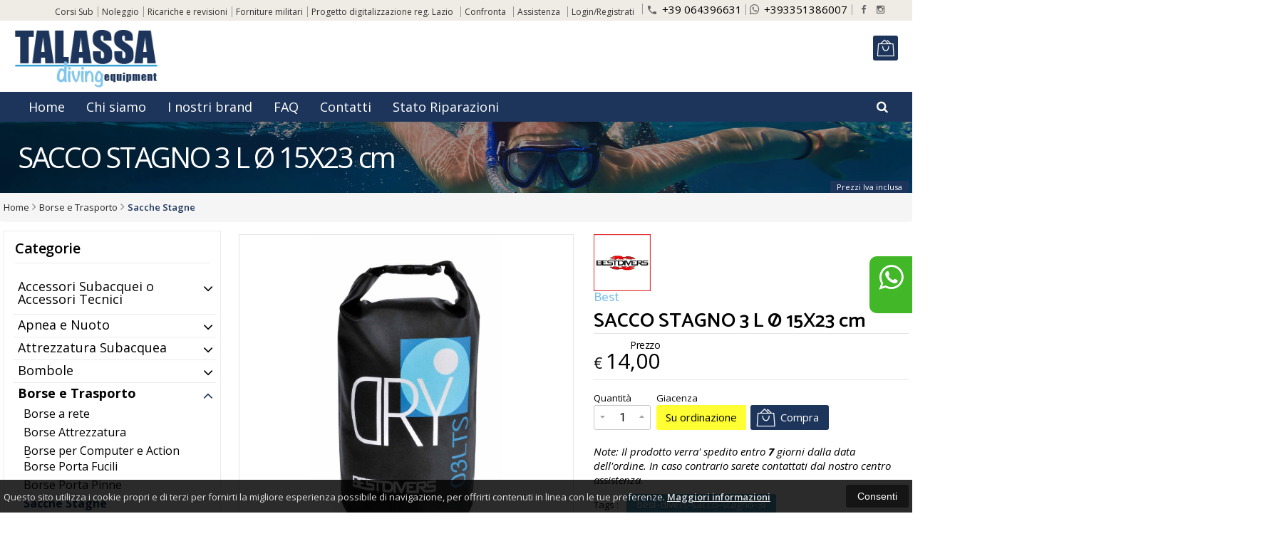

--- FILE ---
content_type: text/html; charset=UTF-8
request_url: https://talassadiving.com/18396-best-sacco-stagno-3-l-%C3%98-15x23-cm.html
body_size: 31282
content:
<!DOCTYPE html PUBLIC "-//W3C//DTD XHTML 1.0 Transitional//EN" 
					  "http://www.w3.org/TR/xhtml1/DTD/xhtml1-transitional.dtd">
                      
<html>
<head prefix="og: http://ogp.me/ns# 
     fb: http://ogp.me/ns/fb# 
     product: http://ogp.me/ns/product#">
<!-- Google tag (gtag.js) -->
<script async src="https://www.googletagmanager.com/gtag/js?id=G-9LPGHNRRLT"></script>
<script>
  window.dataLayer = window.dataLayer || [];
  function gtag(){dataLayer.push(arguments);}
  gtag('js', new Date());

  gtag('config', 'G-9LPGHNRRLT');
  gtag('config', 'G-9LPGHNRRLT', { ' allow_enhanced_conversions':true } ) ;
</script><!-- Facebook Pixel Code -->
<script>
!function(f,b,e,v,n,t,s)
{if(f.fbq)return;n=f.fbq=function(){n.callMethod?
n.callMethod.apply(n,arguments):n.queue.push(arguments)};
if(!f._fbq)f._fbq=n;n.push=n;n.loaded=!0;n.version='2.0';
n.queue=[];t=b.createElement(e);t.async=!0;
t.src=v;s=b.getElementsByTagName(e)[0];
s.parentNode.insertBefore(t,s)}(window, document,'script',
'https://connect.facebook.net/en_US/fbevents.js');
fbq('init', '1126578248236813');
fbq('track', 'PageView');
fbq('track', 'ViewContent', {
					content_name: 'SACCO STAGNO 3 L  Ø 15X23 cm',
					content_category: '',
					content_ids: ['18396'],
					content_type: 'product',
					value: '14.00',
					currency: 'EUR'
				   });

</script>
<noscript><img height="1" width="1" style="display:none"
src="https://www.facebook.com/tr?id=1126578248236813&ev=PageView&noscript=1"
/></noscript>
<!-- End Facebook Pixel Code -->
<title>Sacco Stagno 3 litri Best Divers Borsa Stagna - Talassa Diving</title>
<meta http-equiv="Content-Type" content="text/html; charset=utf-8" />

<meta name="description" content="Sacca stagna Best Divers da 3 litri è in PVC, ha un diametro da 15cm e altezza 23. Chiusura pratica, veloce e sicura. Ideale per proteggere piccoli oggetti." />
	<meta name="keywords" content="key 1, key 2" />
<link rel="canonical" href="https://talassadiving.com/18396-best-sacco-stagno-3-l-%C3%98-15x23-cm.html" />
<meta property="og:type" content="product">
<meta property="og:title" content="Sacco Stagno 3 litri Best Divers Borsa Stagna - Talassa Diving">
<meta property="og:description" content="Sacca stagna Best Divers da 3 litri è in PVC, ha un diametro da 15cm e altezza 23. Chiusura pratica, veloce e sicura. Ideale per proteggere piccoli oggetti.">
<meta property="og:url" content="https://talassadiving.com/18396-best-sacco-stagno-3-l-%C3%98-15x23-cm.html">
<meta property="og:image" content="https://talassadiving.com/prodotti/18396/XXL/18396foto.jpg">
<meta property="og:site_name" content="Talassa Sport - Diving Equipment">
    <meta property="og:price:amount" content="14.00">
    <meta property="og:price:currency" content="EUR">
<!-- Schema.org markup for Twitter -->
<meta name="twitter:card" content="summary">
<meta name="twitter:domain" content="https://talassadiving.com">
<meta name="twitter:image" content="https://talassadiving.com/prodotti/18396/XXL/18396foto.jpg">
<meta name="twitter:title" content="Sacco Stagno 3 litri Best Divers Borsa Stagna - Talassa Diving">
<meta name="twitter:description" content="Sacca stagna Best Divers da 3 litri è in PVC, ha un diametro da 15cm e altezza 23. Chiusura pratica, veloce e sicura. Ideale per proteggere piccoli oggetti.">
<meta name="twitter:creator" content="">

<meta name="viewport" content="width=device-width, initial-scale=1, maximum-scale=1, user-scalable=no">
<meta name="theme-color" content="#ad9575">

<script type="text/javascript" src="javascript/head.js?v=5.6"></script>

<link rel="stylesheet" type="text/css" href="styles/importDefault.css?v=5.61" media="screen">
<link rel="stylesheet" type="text/css" href="styles/stili.css?v=5.61" media="screen">
<link rel="stylesheet" type="text/css" href="styles/stili_responsive.css?v=5.61" media="screen">

<link rel="stylesheet" type="text/css" href="styles/stili_personalizzati.css?v=5.61" media="screen">

<link rel="shortcut icon" href="favicon.ico" type="image/x-icon">
              
<!--     MENU     --> 
	<!--<script src='http://ajax.googleapis.com/ajax/libs/jquery/1.10.2/jquery.min.js'></script>
	<!--<script type='text/javascript' src='javascript/menu_jquery.js'></script>-->
<!--     FINE MENU     -->

<!--<script type="text/javascript" src="javascript/jquery-1.8.3.js" ></script>-->
<script src="javascript/jquery-1.8.3.min.js"></script>
<script src="javascript/jquery.caret.1.02.js"></script>

<!--       GESTIONE GALLERY SCHEDA PRODOTTO    -->
	<link rel="stylesheet" href="javascript/glasscase_Image/css/glasscase.css?v=5.61" />
	<script type="text/javascript" src="javascript/glasscase_Image/js/modernizr.custom.js?v=5.6"></script>
	<script type="text/javascript" src="javascript/glasscase_Image/js/Auto_jquery.glasscase.js?v=5.6" ></script>
<!--       FINE GESTIONE GALLERY SCHEDA PRODOTTO    --> 

	<!---->
	

<!-- CAROUSEL           --> 
	<script type="text/javascript" src="javascript/carousel/js/jquery.jcarousel.min.js?v=5.6"></script>    
	<script type="text/javascript" src="javascript/carousel/js/jcarousel.responsive.js?v=5.6"></script>
<!-- FINE CAROUSEL    -->  

<!-- Collegamenti UtilCaousel -->
	<script src="javascript/utilcarousel/js/jquery.utilcarousel.source.js?v=5.6"></script>
<!-- Collegamenti UtilCaousel -->


<!--  MENU RESPONSIVE   --> 
	<script src="javascript/MenuResponsive.js?v=5.6"></script>
	<script src="javascript/slicknav/jquery.slicknav.js?v=5.6"></script>
<!--  MENU RESPONSIVE   --> 

<!-- FILTRI RESPONSIVE -->
	<script src="javascript/FiltriResponsive.js?v=5.6"></script>
<!-- FILTRI RESPONSIVE -->

<!-- CAROUSEL   -->                         
    <script type="text/javascript" src="javascript/doubleTapToGo/js.js?v=5.6"></script>
<!-- FINE CAROUSEL  --> 



<!-- Select2 -->
<link rel="stylesheet" href="javascript/select2/select2.css?v=5.61" type="text/css" media="all" />
<script src="javascript/select2/select2.js?v=5.6" type="text/javascript"></script>
<!-- Select2 -->

<!--	Accordation Menu	-->
	<script src="javascript/AccorditionMenu/js/jquery-accordion-menu.js?v=5.6" type="text/javascript"></script>
<!--	Accordation Menu	-->

<!-- Finestre modali [scheda prodotto su info,pagamenti e spedizioni]		--> 
	<script src="javascript/Modal_effect/js/modernizr.custom.js?v=5.6"></script>
<!-- Finestre modali [scheda prodotto su info,pagamenti e spedizioni]		 -->

<!-- Smart Suggest auto compleate jquery -->
	<script type="text/javascript" src="javascript/Smart_Suggest/docs/assets/js/prettify/prettify.js?v=5.6"></script>
	<script type="text/javascript" src="javascript/Smart_Suggest/docs/assets/js/jquery.smartsuggest.js?v=5.6"></script>
<!-- Smart Suggest auto compleate jquery -->

<!-- Tooltip jquery -->
	<script src="javascript/tooltip/js/jquery.tooltipster.js?v=5.6"></script>
<!-- Tooltip jquery -->

<!--	   Alert Stilizzati	-->
	<script type="text/javascript" src="javascript/jquery-confirm/jquery-confirm.js?v=5.6"></script>
<!--	   Alert Stilizzati	-->


<!--	Smart_form [Form personalizzati]	-->
	<script type="text/javascript" src="javascript/smart_forms/js/jquery-ui-custom.min.js?v=5.6"></script>
    <script type="text/javascript" src="javascript/smart_forms/js/jquery.validate.min.js?v=5.6"></script>
    <script type="text/javascript" src="javascript/smart_forms/js/jquery.maskedinput.js?v=5.6"></script>
    <script type="text/javascript" src="javascript/smart_forms/js/additional-methods.min.js?v=5.6"></script>
    <script type="text/javascript" src="javascript/smart_forms/js/jquery-ui-custom.min.js?v=5.6"></script>
    <script type="text/javascript" src="javascript/smart_forms/js/jquery.stepper.min.js?v=5.6"></script>
    <script type="text/javascript" src="javascript/smart_forms/js/jquery-ui-touch-punch.min.js?v=5.6"></script>

    <!--[if lte IE 9]> 
        <script type="text/javascript" src="javascript/smart_forms/js/jquery.placeholder.min.js"></script>
    <![endif]-->    
    
    <!--[if lte IE 8]>
        <link type="text/css" rel="stylesheet" href="javascript/smart_forms/css/smart-forms-ie8.css">
    <![endif]-->
<!--	Smart_form [Form personalizzati]	-->

<!-- daterangepicker -->
	<script type="text/javascript" src="javascript/daterangepicker/moment.js?v=5.6"></script>
	<script type="text/javascript" src="javascript/daterangepicker/daterangepicker.js?v=5.6"></script>
<!-- daterangepicker -->

<!-- -->

<!-- Period DatePiker -->
	<script src="javascript/period_picker/jquery.datetimepicker.full.js"></script>
<!-- Period DatePiker -->
		
<!--FONTS-->
	<link href='https://fonts.googleapis.com/css?family=Open+Sans:300italic,400italic,600italic,700italic,800italic,400,300,600,700,800' rel='stylesheet' type='text/css'>
	<link href='https://fonts.googleapis.com/css?family=Roboto:400,100,100italic,300,300italic,400italic,500,500italic,700,700italic,900' rel='stylesheet' type='text/css'>
	<link href='https://fonts.googleapis.com/css?family=Hind:400,500,600,700' rel='stylesheet' type='text/css'>
	<link href='https://fonts.googleapis.com/css?family=Catamaran:400,500,600,700,800,300,900' rel='stylesheet' type='text/css'>
	<link href="https://fonts.googleapis.com/css2?family=Lato:ital,wght@0,300;0,400;0,700;1,300;1,400;1,700&display=swap" rel="stylesheet">
	<link href="https://fonts.googleapis.com/css?family=Dosis:400,500,600,700,800" rel="stylesheet">
	<link href="https://fonts.googleapis.com/css?family=Work+Sans:300,400,500,600,700,800" rel="stylesheet">
	<link href="https://fonts.googleapis.com/css?family=Rubik:400,500,700" rel="stylesheet">
		<link href="https://fonts.googleapis.com/icon?family=Material+Icons" rel="stylesheet">
	<link href="https://fonts.googleapis.com/icon?family=Material+Icons+Outlined" rel="stylesheet">
	<link href="https://fonts.googleapis.com/css2?family=Material+Symbols+Outlined:opsz,wght,FILL,GRAD@20..48,100..700,0..1,-50..200" rel="stylesheet" />
	<link href="styles/Linearicons/icons.css" rel="stylesheet" >
	

<link rel="stylesheet" href="styles/fontello/css/animation.css">
<!--[if lt IE 9]><script language="javascript" type="text/javascript" src="styles/fontello/html5.js"></script><![endif]-->
<!--[if IE 7]><link rel="stylesheet" href="styles/fontello/css/fontello-ie7.css"><![endif]-->
<link rel="stylesheet" href="styles/fontello/css/fontello.css">
<!--[if lt IE 9]><script language="javascript" type="text/javascript" src="styles/fontello2/html5.js"></script><![endif]-->
<!--[if IE 7]><link rel="stylesheet" href="styles/fontello2/css/fontello-ie7.css"><![endif]-->
<link rel="stylesheet" href="styles/fontello2/css/fontello.css">

<script type="text/javascript" src="javascript/funzioni.js?v=5.6"></script>
<script type="text/javascript" src="javascript/funzioni_comuni.js?v=5.6"></script>


<script type="application/ld+json">
{
  "@context": "http://schema.org",
  "@type": "Product", 
  "description": "...",
  "name": "SACCO STAGNO 3 L  Ø 15X23 cm",
  "image": "https://talassadiving.com/prodotti/18396/XXL/18396foto.jpg",
  "brand": {
    "@type": "Thing",
    "name": "Best"
  },
  "offers": {
	"url" : "https://talassadiving.com/18396-best-sacco-stagno-3-l-Ø-15x23-cm.html", 
    "@type": "Offer",
    "availability": "http://schema.org/InStock",    
	"price": "14.00",
	"priceCurrency": "EUR"	
  }
      
}
</script>
	<style>
		:root {
			--img-logo: url(https://talassadiving.com/images/logo.png)
		}
	</style>
<!-- FACEBOOK IMAGE -->
	<meta property="og:image" content="https://talassadiving.com/prodotti/18396/media/18396foto.jpg" />
<!-- FACEBOOK IMAGE -->

<!-- jsCarousel-2.0.0  -->
<script src="javascript/jsCarousel-2.0.0/jsCarousel-2.0.0.js" type="text/javascript"></script>
<link href="javascript/jsCarousel-2.0.0/jsCarousel-2.0.0.css" rel="stylesheet" type="text/css" />
<!-- jsCarousel-2.0.0  -->

</head>

	<body id="SchedaProdotto" class=" lingua1 CatLeftTopDefault MenuPrincipale1 FotoArticoliAutomatico AcquistoRapidoAttivo NumArtRowModalita2 PositionSerach1 LayoutUnit1">
		<div id="body2" class="CategoriaSxSlider">
				        <!-- DIV PRINCIPALE CHE SI CHIUDE NEL FOOTER -->
        <div id="root">
        	<div id="popup">
	<div id="messaggio"></div>
	<div class="chiudi_popup" onclick="javascript:$('#popup').fadeOut()">X</div>
</div>

<div id="popupfull">
	<div id="messaggio_full"></div>
</div><div class='SliderBorderScreen Whatsapp-Style'><a class="telefono whatsapp n" href="https://wa.me/393351386007" target="_blank"><i class="fa fa-whatsapp"></i>+393351386007<span class='txt'>Numero Whatsapp per info e assistenza</span></a></div><div id="IconLoadingPage"><i class="colorPr fontello-icon icon-spin4 animate-spin"></i></div>
<div class="BackSfondoBox">
<header id="top" itemscope="itemscope" itemtype="https://schema.org/WPHeader">
    <!-- GESTIONE ACCOUNT E BENVENUTO -->
			<div id="Notifica_cookie" class="VersionCookie2">
			<section>
				<div class="textCookie">Questo sito utilizza i cookie propri e di terzi per fornirti la migliore esperienza possibile di navigazione, per offrirti contenuti in linea con le tue preferenze. <a href='javascript:privacy()'>Maggiori informazioni</a></div>
				<div class="buttonCookie">
					<button class="fade" onclick="consenti_cookie()"><span>Consenti</span></button>
				</div>
			</section>
		</div>
	    <div id="HeaderSfondo">
    <div class="pattern">
    <span id="ButtonMenuResponsive" class="">
        <span class="Line"></span>
        <span class="Line"></span>
        <span class="Line"></span>
    </span>
    <div id="div_top_nav">
		<section>
				<nav  id="top_nav" class="AlzaSuSmartphone">
			<a itemprop="url" id="logo" class="logoResponsive" href="https://talassadiving.com" title="Talassa Sport - Diving Equipment">
	<img itemprop="logo" border="0" src="images/logo.png" title="Talassa Sport - Diving Equipment" alt="Talassa Sport - Diving Equipment">&nbsp;
	
</a><span class='SocialTop'><a class='social Facebook' title='Facebook' target='_blank' href='https://www.facebook.com/talassa.sport'><i class='colorPr fa fa-facebook social'></i></a><a class='social Instagram' title='Instagram' target='_blank' href='https://www.instagram.com/talassa_diving_equipment'><i class='colorPr fa fa-instagram social'></i></a></span>			<span class="top__menu_left">
				<a class="telefono icon LinkMobile n" href_mobile="tel:+39 064396631"><i class="material-icons">phone</i>+39 064396631</a><a class="telefono whatsapp n" href="https://wa.me/393351386007" target="_blank"><i class="fa fa-whatsapp"></i>+393351386007</a>				<a class="email icon LinkDeskMobile" href_desktop="contatti.html" href_mobile="mailto: info@talassa.it">
					<i class="fa fa-envelope-o"></i> info@talassa.it				</a>
							</span>
			<span class="top__menu">
			<a class="PagineDinamiche" href="10_Corsi_Sub">Corsi Sub</a><a class="PagineDinamiche" href="11_Noleggio">Noleggio</a><a class="PagineDinamiche" href="12_Ricariche_e_revisioni">Ricariche e revisioni</a><a class="PagineDinamiche" href="13_Forniture_militari">Forniture militari</a><a class="PagineDinamiche" href="14_Progetto_digitalizzazione_reg._Lazio">Progetto digitalizzazione reg. Lazio</a>					<a itemprop="url" class="confronta ResponsiveSoloIcona copyForMenuResponsive"  href="javascript:ApriConfronta('1')"><i class='icon Linearicons L-icon-compare'></i><span class='txt'>Confronta</span><span class='Contatore ' id='ContatoreProdConfronta'><span>0</span></span>					</a>
									<a class="assistenza fade copyForMenuResponsive " href="assistenza.html">Assistenza</a>
						<a class="SoloResponsive ResponsiveSoloIcona carrelloResponsive" href="carrello-si.html">
				<i class="IconCart icon Linearicons L-icon-bag2"></i>				<span class="Contatore" id="ContatoreProdottiCarrello"></span>
			</a>
			<a href="login.html" class="ResponsiveSoloIcona account" ><i class='icon Linearicons L-icon-user'></i><span class="txt">Login/Registrati</span></a>							<span id="LinguaAttuale" class="MenuTendinaVeloce" CambiaIcona="0">
										<a id="LinguaAttualeLink" href="javascript:" class="ResponsiveSoloIcona tooltipster_interctive selected" title="<div id='AltreLingue' class='MenuLink'><a id='Ita' href='?id=18396&lingua=1' class='selected'><img src='images/ita.png' style='margin-right:5px'/>ITA</a><a id='Eng' href='?id=18396&lingua=2' class=''><img src='images/eng.png' style='margin-right:5px'/>ENG</a></div>">
						<i><img src="images/ita.png" style="margin-right:5px"/></i>
						<span class="txt">ITA</span><i class="secondariaRight fa fa-angle-down"></i>
					</a>       
				</span>
										<!--<span class="top_menu2" style="display:none">
										<a class="ListaDesideri2" href="javascript:ApriListaDesideri('1')">
						Preferiti<span id='ContatoreProdListaDesideri'></span>					</a>
										<a class="confronta2"   href="javascript:ApriConfronta('1')">
						<i class="fa fa-signal"></i>
						Confronta<span id='ContatoreProdConfronta'><span>0</span></span>					</a>
										<a class="whatsapp2">
						<i class="fa fa-whatsapp"></i>
						WhatsApp					</a> 
					
				</span>-->
					</nav>
		</section>
	</div>
    <nav class="center MenuPrincipaleFull" >
		<div class="containerCerca_Carrello">
        <section class="" >
			<div class="Lineafullwidth"></div>
            <div class="Content_DecorazioneHeader">
                <div class="DecorazioneHeader "><div class="First"></div></div>
			</div>
			<span class="content-LogoTagA"><a itemprop="url" id="logo" class="logo" href="https://talassadiving.com" title="Talassa Sport - Diving Equipment">
	<img itemprop="logo" border="0" src="images/logo.png" title="Talassa Sport - Diving Equipment" alt="Talassa Sport - Diving Equipment">&nbsp;
	
</a></span><div class="Ricerca_Carrello smart-forms"><div class="carrellotop" id="preview_carrello">
				<a id="CarrelloAjax" class="AnteprimeCarrello topcarrello btncarrello colorepulsanti coloretopcarrello fade vuoto" onclick="location.href='carrello-si.html'" >
    <i class="IconCart icon Linearicons L-icon-bag2"></i>
</a>
<script>
	if($("#pagina_attuale").val() != "loginSceltaCliente.php"){
		
		let AttivaIconeLinkVeloci = 0,

			totqta = 0,
			qtaVisibile = 0,
			ProdNelCarrello = 0,

			ContatoreProdottiCarrello = $(".ResponsiveSoloIcona #ContatoreProdottiCarrello"),

			TootltipCarrello = $('#CarrelloAjax');

		if($('#tooltiptCaricate').length === 0) {
			$('body').append('<span id="tooltiptCaricate"></span>');
		}

		ContatoreProdottiCarrello.html('<span>'+ProdNelCarrello+'</span>');
		if(ProdNelCarrello > 0){
			ContatoreProdottiCarrello.removeClass("vuoto");
		} else {
			ContatoreProdottiCarrello.addClass("vuoto");
		}

		TootltipCarrello.tooltipster({
			position:				'bottom',
			theme:					'tooltipster-shadow',
			contentTooltipAsHTML:	true,
			interactive:			true,
			maxWidth:				340,
			touchDevices:			false,
			multiple:				true,
			content:				$(`<div>Non ci sono prodotti nel tuo carrello</div>`),
			functionReady: function(instance, helper){
				FotoArticoliCentrate("#PreviewProdottiCarrello img")
			}
		});
		
		$('.LinkSpeciali2.LinkCarrello .AnteprimeCarrello').attr("tot-pr", qtaVisibile);

		if(AttivaIconeLinkVeloci === 1){

			if(0 > 0){

				if(!$("nav.menu_principale li.LinkSpeciali2").hasClass('visible')){
					$("nav.menu_principale li.LinkSpeciali2").addClass('visible');
				}
				
				if($("#CarrelloMenuFisso").length > 0){
					$("#CarrelloMenuFisso, #CarrelloMenuFisso > .IconCart").attr("tot-pr",qtaVisibile);
				}

			} else {
				$("nav.menu_principale li.LinkSpeciali2").removeClass('visible');
				$("nav.menu_principale li.LinkSpeciali2 a > .IconCart").removeAttr('tot-pr');
			}

			$("nav.menu_principale li.LinkSpeciali2 a b").html("");
		}

		$("body").addClass("CarrelloAjaxVuoto").removeClass("CarrelloAjaxNonVuoto");
		if($("#ListaCarrelliSalvatiAccount").length > 0)
	{ open_ordini("NoChangeUrl|0",3); }
	else if($("#CarrelloSalvatoAccount").length > 0)
	{ open_ordini('NoChangeUrl|'+$("#CarrelloSalvatoAccount").val(),2); }
	}
</script>
<div id="divaggiorna" ></div>

			</div><div class="Lineafullwidth"></div>
				</div>            <div id="InfoRapide">
            	<!--<div class="indirizzo">
                	<i class="fa fa-map-marker"></i>
                    <span class="value">Via Vincenzo Morello  21/23<br /> 00157  - Roma (RM)</span>
                </div>-->
				
				<span class='SocialTop2'><a class='social Facebook' title='Facebook' target='_blank' href='https://www.facebook.com/talassa.sport'><i class='colorPr fa fa-facebook social'></i></a><a class='social Instagram' title='Instagram' target='_blank' href='https://www.instagram.com/talassa_diving_equipment'><i class='colorPr fa fa-instagram social'></i></a></span>				<div class="whatsapp">
                	<i class="fa fa-whatsapp"></i>
                    <span class="value">
						<span class="Et">Whatsapp:</span>
						<a class="telefono whatsapp n" href="https://wa.me/393351386007" target="_blank">+393351386007</a>                    </span>
                </div>
				                <div class="telefono">
                	<i class="material-icons">headset_mic</i>
                    <span class="value">
						<span class="Et">:</span>
						<a class="telefono LinkMobile n" href_mobile="tel:+39 064396631">+39 064396631</a>                    </span>
                </div>
                <div class="email">
                	<i class="material-icons">mail_outline</i>
                    <span class="value">
						<span class="Et">Email:</span>
                        <a class="icon LinkDeskMobile" href_desktop="contatti.html" href_mobile="mailto: info@talassa.it"> info@talassa.it</a>
                    </span>
                </div>
            </div>
            </section></div></nav></div></div><div class="menu_principaleHeader MantieniAltezza">	
    <nav id="menu_content" class="menu_principale">
		        <ul id="MenuSoloResponsive" style="display:none"><li class='Static noInMenuResponsive home '><a id='LinkHome' class='fade ' href='https://talassadiving.com'>Home</a></li><li class='Static copyForMenuResponsive chisiamo '><font class='bordo'></font><a class='fade ' href='chisiamo.html'>Chi siamo</a></li><li class='Marche copyForMenuResponsive OurBrands '><font class='bordo'></font><a class='fade Marche ' href='marche.html'>I nostri brand</a></li><li class='Static PaginaCatalogo '><font class='bordo'></font><a class='fade ' href='i-nostri-prodotti.html'>Catalogo</a></li><li class='Static copyForMenuResponsive faq '><font class='bordo'></font><a class='fade ' href='faq.html'>FAQ</a></li><li class='Static copyForMenuResponsive contatti '><font class='bordo'></font><a class='fade ' href='contatti.html'>Contatti</a></li><li class='assistenza copyForMenuResponsive ' ><font class='bordo'></font><a class='fade ' href='assistenza.html'>Assistenza</a></li><li class='StatoRiparazioni copyForMenuResponsive '><font class='bordo'></font><a class='fade ' href='stato-riparazioni.html'>Stato Riparazioni</a></li></ul>
        <section class="menu_tendina">				<input type="hidden" value="false" id="menuPrCategorieActive" />
                <ul id="menuresponsive">
                    <li class='Static noInMenuResponsive home '><a id='LinkHome' class='fade ' href='https://talassadiving.com'>Home</a></li><li class='Static copyForMenuResponsive chisiamo '><font class='bordo'></font><a class='fade ' href='chisiamo.html'>Chi siamo</a></li><li class='Marche copyForMenuResponsive OurBrands '><font class='bordo'></font><a class='fade Marche ' href='marche.html'>I nostri brand</a></li><li class='Static PaginaCatalogo '><font class='bordo'></font><a class='fade ' href='i-nostri-prodotti.html'>Catalogo</a></li><li class='Static copyForMenuResponsive faq '><font class='bordo'></font><a class='fade ' href='faq.html'>FAQ</a></li><li class='Static copyForMenuResponsive contatti '><font class='bordo'></font><a class='fade ' href='contatti.html'>Contatti</a></li><li class='assistenza copyForMenuResponsive ' ><font class='bordo'></font><a class='fade ' href='assistenza.html'>Assistenza</a></li><li class='StatoRiparazioni copyForMenuResponsive '><font class='bordo'></font><a class='fade ' href='stato-riparazioni.html'>Stato Riparazioni</a></li><li class="LinkSpeciali2 LinkCarrello"><a href="carrello-si.html" class="AnteprimeCarrello" id="CarrelloMenuFisso"><i class="IconCart icon Linearicons L-icon-bag2"></i><b id="TotalPrice_MenuPr"></b></a></li><li class='LinkSpeciali2 Ricerca_Carrello' ><div class='Ricerca_Carrello smart-forms'><input type="hidden" id="MinimiCaratteriDiRicerca" value="4" /><form action="catalogo-search.html" method="get" id="search" onSubmit="return ControllaFormRicerca(this.id)" class="Flat" ><span class="F SearchFlat"><label for="sa" class="field noPosition"><input type="text" id="sa" name="key" class="gui-input" value="" placeholder="Cerca nel catalogo... (min 4 car)" ><i class="colorPr fontello-icon icon-spin4 animate-spin"></i></label></span><button class="colorepulsanti fade" type="button"><span class="field-icon"><i class="fa fa-search"></i></span></button></form>
				<div class="Lineafullwidth"></div></div></li>                </ul>
            	</section>    </nav>
    </div>	<a id="topMenuFixedPoint"></a>
    <input type="hidden" id="IconCart" value="icon Linearicons L-icon-bag2" />
	<input type="hidden" id="prodotto_aggiunto_carrello" value="Prodotto aggiunto al <font>carrello</font>!" />
	<input type="hidden" id="carrello_salvato" value="Carrello salvato con successo!" />
	<input type="hidden" id="prodotto_rimosso_lista_confronto" value="Prodotto rimosso dalla lista confronto con successo!" />
	<input type="hidden" id="lista_desideri" value="Preferiti" />
	<input type="hidden" id="lista_confronto" value="Confronta" />
	<input type="hidden" id="prodotto_rimosso_lista_desideri" value="Prodotto rimosso dalla lista desideri con successo!" />
	<input type="hidden" id="prodotto_aggiunto_lista_confronto" value="Prodotto aggiunto alla <font>lista confronto</font> con successo!" />
	<input type="hidden" id="prodotto_aggiunto_lista_desideri" value="Prodotto aggiunto alla <font>lista desideri</font> con successo!" />
    <input type="hidden" id="vai_confronto" value="Vai Al confronta" />
	<input type="hidden" id="vai_desideri" value="Vai Alla lista desideri" />
	<input type="hidden" id="codice_sconto_attivato" value="Codice sconto attivato con successo! Effettua i tuoi acquisti." />
	<input type="hidden" id="email_password_errati" value="Email o password errati. Riprova" />
	<input type="hidden" id="lista_confronto" value="Lista confronto" />
	<input type="hidden" id="Confirm_prodotto_cambia_categoria" value="Hai cambiato categoria di prodotti. Vuoi cancellare i prodotti esistenti nella lista di confronto?" />
	<input type="hidden" id="alert_totale_prodotti_categoria" value="Attenzione! Hai raggiunto il numero totale di prodotti inseribili nella lista confronta" />
	<input type="hidden" id="svuota_carrello" value="Svuota il carrello" />
	<input type="hidden" id="confirm_rimuovi_prodotti_carrello" value="Vuoi rimuovere tutti i prodotti dal carrello?" />
	<input type="hidden" id="rimuovi_singolo_prodotto_carrello" value="Rimozione articolo dal carrello" />
	<input type="hidden" id="confirm_rimuovi_singolo_prodotto_carrello" value="Vuoi rimuovere questo prodotto dal carrello?" />
	<input type="hidden" id="confirm_rimuovi_singolo_prodotto_carrello_salvato" value="Vuoi rimuovere questo prodotto da questo carrello @nome_carrello@?" />
	<input type="hidden" id="No_product_confronta" value="Nessun prodotto nel confronta" />
	<input type="hidden" id="title_elimina_indirizzo_spedizione" value="Elimina Indirizzo di spedizione" />
	<input type="hidden" id="elimina_indirizzo_spedizione" value="Vuoi eliminare questo indirizzo di spedizione dalla tua lista?" />
	<input type="hidden" id="title_ripristina_carrello" value="Ripristina carrello" />
	<input type="hidden" id="ripristina_carrello" value="Sei sicuro di voler ripristinare il carrello salvato?" />
	<input type="hidden" id="title_elimina_Carrello_Salvato" value="Elimina carrello salvato" />
	<input type="hidden" id="elimina_Carrello_Salvato" value="Sei sicuro di voler eliminare il carrello salvato?" />
	<input type="hidden" id="scegli_cosa_fare" value="Scegli cosa fare" />
	<input type="hidden" id="aggiungi_carrello" value="Aggiungi questi prodotti al carrello" />
	<input type="hidden" id="sostituisci_carrello" value="Sostituisci il carrello esistente" />
	<input type="hidden" id="aggiungi_carrello_text" value="Sei sicuro di voler aggiungere i prodotti del carrello: |name|, in quello corrente?" />
	<input type="hidden" id="sostituisci_carrello_text" value="Sei sicuro di voler sostituire il carrello esistente con il carrello: |name|?" />
	<input type="hidden" id="mostra_altro" value="mostra altro" />
	<input type="hidden" id="mostra_meno" value="mostra meno" />
    <input type="hidden" id="attenzione" value="Attenzione" />
	<input type="hidden" id="privacy_check" value="Acconsenti al trattamento dei tuoi dati personali." />
    <input type="hidden" id="varianti_obbligatorie" value="Selezionare tutte le varianti obbligatorie con il simbolo <span class='Asterisco required'>*</span>." />
    <input type="hidden" id="Carrello_aggiornato" value="Prodotto Inserito nel <font>carrello</font>" />
    <input type="hidden" id="vai_carrello" value="Vai al carrello" />
    <input type="hidden" id="continua_acquisti" value="Continua con gli acquisti" />
    <input type="hidden" id="Aggiorna_indirizzoSped" value="Nuovo Indirizzo di spedizione predefinito" />
    <input type="hidden" id="Aggiorna_indirizzoSpedText" value="Vuoi davvero impostare questo indirizzo di spedizione come predefinito?" />
    <input type="hidden" id="NumProdottiConfronta" value="4" />
    <input type="hidden" id="id_lingua" value="1" />
    <input type="hidden" id="QuantitaMaxOrdinabile" value="La quantita` massima ordinabile per questo prodotto e` di |n| unita`" />
	<input type="hidden" id="QuantitaMinOrdinabile" value="La quantita` minima ordinabile per questo prodotto e` di |n| unita`" />
    <input type="hidden" id="disattivaPopupCarrelloInseritoNelCarrello" value="0" />
    <input type="hidden" id="Privacyiubenda" value="0@|@" />
    <input type="hidden" id="MostraPiuMenoCategorieSubCategorie" value="<i class='fa fa-angle-down'></i>" />
	    <input type="hidden" id="pagina_attuale" value="scheda.php" />
    <input type="hidden" id="UserLogg" value="" />
	<input type="hidden" id="ListaDesideri" value="" />
	<input type="hidden" id="SpostatoNelCarrello" value="Prodotto spostato nel carrello" />
	<input type="hidden" id="ProdottoRimosso" value="Prodotto rimosso" />
    <input type="hidden" id="TitoloAvertenzaLoginAddProdListaDesideri" value="Accedi con il tuo account" />
	<input type="hidden" id="ContentAvertenzaLoginAddProdListaDesideri" value="Identificati dalla pagina di login per aggiungere questo prodotto nella tua lista desideri" />
	<input type="hidden" id="ContentAvertenzaLoginPaginaProdListaDesideri" value="Identificati dalla pagina di login per visualizzare la tua lista desideri" />
	<input type="hidden" id="Annulla" value="Annulla" />
    <input type="hidden" id="ContentConfirmCarrelliSalvati" value="Per visionare i tuoi carrelli salvati, vai sul tuo |InizioLinkAccount|account|FineLink| alla voce |InizioLinkCarSal|Carrelli salvati|FineLink|" />
    <input type="hidden" id="vai_mioAccout" value="Vai al mio account" />
	<input type="hidden" id="testo_limiteMax_confronta" value="Ancora |n| prodotti inseribili" />
    <input type="hidden" id="Limite_massimo_confronto_raggiunto" value="Limite massimo raggiunto" />
	<input type="hidden" id="CategoriaPadreIndirizzabile" value="1" />
	<input type="hidden" id="vai_carrello" value="Vai al carrello" />
	<input type="hidden" id="chiudi" value="Chiudi" />
	<input type="hidden" id="procedi" value="Procedi" />
	<input type="hidden" id="offerta_quantita_attivato" value="Stai usufruendo dell'offerta per quantità: Da |qta| pz. in poi, prezzo unitario: |prezzoSc| anzich&egrave: |prezzoNoSc|" />
	<input type="hidden" id="vedi_password" value="Visualizza password" />
	<input type="hidden" id="nascondi_password" value="Nascondi password" />
	<input type="hidden" id="VociMenuDesktopInMenuResponsive" value="1" />
    <input type="hidden" id="dominio" value="https://talassadiving.com" />
    <input type="hidden" id="StyleIconCloseModal" value="CircleExtreme" />
    <input type="hidden" id="TitleRichiediInfoProd" value="Richiedi info per questo prodotto" />
    <input type="hidden" id="AttivaRidimensionamentoFotoCategoriaCatalogo" value="1" />
    <input type="hidden" id="ModeFotoVarianti" value="1" />
    <input type="hidden" id="macro_categorie_top" value="0" />
	<input type="hidden" id="FocusInput" value="0" valueprint="" />
	<input type="hidden" id="P_id_cat" value="45" /><input type="hidden" id="P_G_Scheda_CatPadreSelProdotto" value="26" /></header>
<div id="CodePHP"></div>
<div style="width:100%;overflow:hidden;"></div>
<section id="slide_info"></section><section id='FettaDiImmagine_preview'><div id="FettaDiImmagine" class=" defaultMode">
		<div class="subSlider scheda cat_26">
	<div class="pattern"></div>
		<section id="ContainerText">
    <div class="top">
	<span>SACCO STAGNO 3 L  Ø 15X23 cm</span>
    </div>
	<div class="breadcrumbsEtichette"><div class="ivainclusa">Prezzi Iva inclusa</div></div>	</section>
	</div>
	</div>
</section><section class="SectionBreadcrumbs">
					<nav id="breadcrumbs" itemscope itemtype="http://schema.org/BreadcrumbList">
						<a href='https://talassadiving.com'>Home</a><span itemprop='itemListElement' itemscope itemtype='http://schema.org/ListItem'><span class='arrow fa fa-angle-right'></span><a class='' itemprop='item' href='catalogo-26-0-borse-e-trasporto.html'><span itemprop='name'>Borse e Trasporto</span></a><meta itemprop='position' content='1'></span>

<span itemprop='itemListElement' itemscope itemtype='http://schema.org/ListItem'><span class='arrow fa fa-angle-right'></span><a class='' itemprop='item' href='catalogo-45-26-borse-e-trasporto-sacche-stagne.html'><span last itemprop='name'>Sacche Stagne<span class='nascosto Last'></span></span></a><meta itemprop='position' content='2'></span>


					</nav>
					<div class="SmartPhoneVersion EtichettePI">
						<div class="ivainclusa">Prezzi Iva inclusa</div>
						<div class="Lineafullwidth"></div>
					</div>
					<div class="Lineafullwidth"></div>
				</section>            <section id="contenuto">
	   	        <div id="vetrina">					<div class="SmartPhoneVersion EtichettePI">
						<div class="ivainclusa">Prezzi Iva inclusa</div>						<div class="Lineafullwidth"></div>
					</div>
    	        	<!-- DIV IMMAGINI PRODOTTO -->
<div class="Lineafullwidth"></div>
<div id="info_prodotto" itemscope itemtype="http://schema.org/Product">
<div id="figureimg18396" style="display:none">
	    <div class="Img">
    	<img itemprop="image" src="https://talassadiving.com/prodotti/18396/media/18396foto.jpg" />
    </div>
</div>
<div class="foto_scheda">
    <figure class="Figure_foto_scheda" style="opacity:0">
		        <!-- DIV GALLERIA FOTO -->
            			<!-- INIZIO DIV SE PIU' DI UNA FOTO -->
            					<ul id="gallery_01" class="gallery elastislide-list">
            
				<!-- CICLO sulle foto miniature  -->

											<li img="" data-url="" data-thumbnail-path="prodotti/18396/thumb/18396foto.jpg" id="ContainerImg_1">
								<img id="img_1" class="ImgProd" OriginalWidth="687" OriginaHeight="1200" src="prodotti/18396/XXL/18396foto.jpg"
								alt="SACCO STAGNO 3 L  Ø 15X23 cm" data-gc-caption="SACCO STAGNO 3 L  Ø 15X23 cm" />
						</li>				<!-- FINE CICLO sulle foto miniature -->

								</ul>
			
        <!-- FINE DIV GALLERIA FOTO -->
    </figure>

	<!-- Collegamenti social -->

	</div>
<!-- FINE DIV IMMAGINI PRODOTTO -->

<!-- DIV PRINCIPALE CONTENITORE DELLA SCHEDA (INFO SUL PRODOTTO ALLA DX DELLA FOTO) -->
<div class="contenitore_scheda Singlearticle Automatico" id="article18396">

	
    <!-- TITOLO PRINCIPALE -->
	<span class='imglogoMarca'><img src='files/marche/9_bestdivers.jpg' alt="Best"></span><h1 class='TitleProdotto_Pr' id='Title18396'><span class="coloremarca">Best</span><strong class='AlertTitle'><span itemprop='name'>SACCO STAGNO 3 L  Ø 15X23 cm</span></strong></h1>	<div id="btninputMostraAltro">
	</div>

    	<!--<br /><br />
		 PULSANTE TABELLA TAGLIE -->
		<!-- <a id="allegato" class="fade" href="#">Tabella Taglie</a>-->
	<!-- FINE PULSANTE TABELLA TAGLIE -->

    <!-- SEZIONE GESTIONE PREZZO E GIACENZA -->

    <!-- PREZZO (ORIGINALE)-->
	<div class="contenitore_prodotto_prezzo">
				<div class="contenitore_position">
		<div class='EtichettePresenti Lineafullwidth'></div><span itemprop="offers" itemscope itemtype="https://schema.org/Offer">
					<meta itemprop="priceCurrency" content="EUR" />
					<div class="div_prezzo_scheda"><label class="prezzo_scheda pr" for="pac"><input type="hidden" id="PrezzoVetrina" dec="2" value="13.999999956" /><span id="Prezzo18396" style="display:none">
                    	<span class="PrezzoVetrina"><span>&euro;</span> 14,00</span>
                    </span><span class="pr Lst_"><span class="l">Prezzo</span><span class="regular" id="prezzo_visibile" itemprop="price" content="14.00"><span class="Euro">&euro; </span>14,00</span></span><div class="Lineafullwidth"></div></label><div class="Lineafullwidth"></div></div></span>			<!-- GESTIONE SCONTI PER QTA E OFFERTE -->
						<!-- SEZIONE GESTIONE VARIANTI SEMPLICI -->
			<div id="tab-aa" ></div>			<!-- GESTIONE GG CONSEGNA -->
			
		   	<div class="Lineafullwidth" style="margin-bottom:12px"></div>
			<div style="">
						<!-- FINE MESSAGGIO SCHEDA -->
            						</div>
		</div>

		

<!-- FINE DIV PRINCIPALE CONTENITORE DELLA SCHEDA -->
</div>

</div>
<div class="Lineafullwidth"></div>
<div class="margin20"></div>

	<div class="TabFlatmain TabSchedaProdotto" id="prodotto_descr" >
		<input id="DescrProd" class="RadioHiddenTabs tab1" type="radio" name="tabs0" checked>		<div class="LabelTab" >			
			<div><label for="DescrProd" class="LabelRadioHiddenTabs"><span class="txt">Descrizione</span></label></div>		</div>
		<div class="Lineafullwidth"></div>
		<div class="content">
			<div class="content1 more-block Descrizione"><div class='DescrizioneEffettiva OpenDefault'><div>Best Divers Sacco Stagno 3L<br /><br />L'ideale per il trasporto di oggetti o vestiario senza che si bagnino</div></div></div>		</div>
	</div>
	

<input type="hidden" value="18396" id="CodProdottoScheda" />
<input type="hidden" value="0" id="VariantiComplesse" />
<script>

	function ReloadDisponibilitaProdotto()
	{
		getajax('moduli/scheda/varianti/variantiProdottoScheda.php?idprodotto=18396&prezzo=13.999999956&codice=18396&idcategoria=45&chiamataesterna=1&VariantiComplesse=0','tab-aa');
	}
	ReloadDisponibilitaProdotto();
</script>

<!-- PRODOTTI CORRELATI -->
<div class="prodottiSchedaCorrelati">
		<h3 class="TitoloSecondaLista">
			<span class="txt">
				<span class="noSmartPhone">Altri prodotti per questa categoria</span>
				<span class="SmartPhoneVersion">Altro dalla categoria</span>
			</span>
		</h3><div id="vetrinasliderCorrelatiPr2" class='vetrina_riga isUtilCarousel LoadingIconContent AttaccatoAiBordi Automatico'>
    
		<!-- DI DEFAULT OGNI 3 RIGHE CHIUDO E RIAPRO IL DIV -->
		        <article class="Singlearticle default_height quantityActive" id="article18414">

                <!-- GESTIONE VISUALIZZAZIONE IMMAGINE -->                    

            <a href="18414-best-sacco-stagno-con-bretelle-90-l-Ã-40x75-cm.html">
                <figure class="default_height DoppiaFotoAttiva quantityActive" id="figureimg18414">
                                        <div class="Img">
						<img src="prodotti/18414/scheda/18414foto.jpg" alt="SACCO STAGNO CON BRETELLE 90 L Ã? 40X75 cm" >
						<img class="DoppiaFoto2 opacity0" src="prodotti/18414/scheda/18414foto_60.jpg" />                    </div>
                </figure>
			</a>
			<div class="EtichetteMobile" style='display:none'>
								<div class="Lineafullwidth"></div>
			</div>
            <div class="dettagli_prod">
                <div class="listatotxt">
					<!-- GESTIONE VISUALIZZAZIONE TITOLO PRODOTTO -->
					<span class='imglogoMarca'><img src='files/marche/9_bestdivers.jpg' alt="Best"></span>                
					<div id="Title18414" class="titoloProdInLista">
						<a href="18414-best-sacco-stagno-con-bretelle-90-l-Ã-40x75-cm.html">
							<span class='coloremarcaTop'><span dsas class="coloremarca" style="">Best</span></span>							<span class="SetVertical" style="display:none"></span>
							<strong class="AlertTitle">SACCO STAGNO CON BRETELLE 90 L Ã? 40X75 cm</strong>
							<strong class="versionDesktop">SACCO STAGNO CON BRETELLE 90 L Ã? 40X75 cm</strong>
							<strong class="DalTabletInGiu">SACCO STAGNO CON BRETELLE 90 L...</strong>
													</a>
						<!-- GESTIONE VISUALIZZAZIONE BEST SELLER --> 
					</div>
					<p class="DescrizioneProdotto">Best Divers Sacco Stagno 90L L'ideale per il trasp...</p>					<div class="Lineafullwidth"></div>
                </div>
			</div>
			<div class="listatoprice">
									<div class='prodottotag prodottotag1'>
						<a href="catalogo-search.html?tagKey=best-divers-sacco-stagno-90l">best-divers-sacco-stagno-90l</a>
					</div>
					<p class="prezzo "  id="Prezzo18414"><span class="PrezzoVetrina"><span class="Eur">&euro;</span> <font><span class="relative">68,00</span></font></span></p>    <div class="bottoni_prodotto Version2" >
    	<form id="form_18414" action="" onsubmit="return false;" method="get" name="#formscheda" class="formscheda AcquistoRapidON" ><div class="qta_prodotto btnInputQta" ><button id="minus1" class="minus" disabled ><i class="material-icons-arrow_drop_down"></i></button><input id="qta18414" type="text" name="qta18414" size="2" class="numerico quantita" disabled /><button id="add1" class="plus" disabled><i class="material-icons-arrow_drop_up"></i></button><div class='ScegliVarianti tooltipsterDF' title='Prima di inserire questo prodotto nel carrello &egrave necessario scegliere le varianti obbligatorie.'><i class='material-icons'>info</i></div></div><input type="hidden" id="id" name="id" value="18414"><input type="hidden" id="page" name="page" value="si"><input type="hidden" id="prezzoBase" name="prezzoBase" value="67.999999978"><input type="hidden" id="varianti" name="varianti" value="0"><input id="obbl" name="obbl" type="hidden" value=""/><input id="listavar" type="hidden" name="listavar" value="0" /><input type="hidden" name="qta" id="qta" value="1" /> <input type="hidden" name="qta18414" id="qta18414" value="1" /> <button id="buttoncarrello_variantiCarrello18414" onclick="location.href='18414-best-sacco-stagno-con-bretelle-90-l-Ã-40x75-cm.html?qta=1&setvarianti=1'" class="pulsanticomuni btncarrello bottone_carrelloscheda pulsanteeccezione colorepulsanti fade iconText iconLeft" value="attivacarrello"><i class="IconCart icon Linearicons L-icon-bag2"></i><span class="etichetta">Compra</span></button> </form><button title="Aggiungi a lista desideri" id="catalogo_desideri18414" class="pulsantiTesto iconNocirle bottone_desideri coloredesideri" type="button" onclick="AlertAvvertenzaLoginListaDesideri(18414)"><i class="fontello-icon icon-plus" title="Aggiungi a preferiti"></i>Preferiti</button><button title="Confronta" id="catalogo_confronto18414" class="pulsantiTesto iconNocirle accanto bottone_confronto coloreconfronta" type="button" onclick="aggiungi_lista(18414,45,'','confronto', 'catalogo_confronto18414')"><i class="fontello-icon icon-plus" title="Aggiungi a lista confronto prodotti"></i>Confronta</button>        <script>
						$("body").addClass("BtnSecondariVersion2");
						variantiGiacenza('1', '0','','18414','13','7','10','1', '0','0','catalogo') ;				   
		</script>
	</div>
					<div class="Lineafullwidth"></div>
				<div class="rowEtch2 valImballaggio"></div>
			</div>
			
			<script type="application/ld+json">
				{
				  "@context": "http://schema.org",
				  "@type": "Product", 
				  "description": "Best Divers Sacco Stagno 90L L'ideale per il trasp...", 
				  "name": "SACCO STAGNO CON BRETELLE 90 L Ã? 40X75 cm",
				  "image": "https://talassadiving.com/prodotti/18414/media/18414foto.jpg",
				  "brand": {
					"@type": "Thing",
					"name": "Best"
				  },
				  "offers": {
					"url" : "https://talassadiving.com/18414-best-sacco-stagno-con-bretelle-90-l-Ã-40x75-cm.html", 
					"@type": "Offer",
					"availability": "http://schema.org/InStock",
					"price": "68.00",
					"priceCurrency": "EUR"										
				  }
				  				}
			</script>			
			
        </article>
	
		<!-- DI DEFAULT OGNI 3 RIGHE CHIUDO E RIAPRO IL DIV -->
		        <article class="Singlearticle default_height quantityActive" id="article18394">

                <!-- GESTIONE VISUALIZZAZIONE IMMAGINE -->                    

            <a href="18394-best-sacco-stagno-1-l-21x38-cm-trasparente.html">
                <figure class="default_height quantityActive" id="figureimg18394">
                                        <div class="Img">
						<img src="prodotti/18394/scheda/18394foto.jpg" alt="SACCO STAGNO 1 L  21X38 cm trasparente" >
						                    </div>
                </figure>
			</a>
			<div class="EtichetteMobile" style='display:none'>
								<div class="Lineafullwidth"></div>
			</div>
            <div class="dettagli_prod">
                <div class="listatotxt">
					<!-- GESTIONE VISUALIZZAZIONE TITOLO PRODOTTO -->
					<span class='imglogoMarca'><img src='files/marche/9_bestdivers.jpg' alt="Best"></span>                
					<div id="Title18394" class="titoloProdInLista">
						<a href="18394-best-sacco-stagno-1-l-21x38-cm-trasparente.html">
							<span class='coloremarcaTop'><span dsas class="coloremarca" style="">Best</span></span>							<span class="SetVertical" style="display:none"></span>
							<strong class="AlertTitle">SACCO STAGNO 1 L  21X38 cm trasparente</strong>
							<strong class="versionDesktop">SACCO STAGNO 1 L  21X38 cm trasparente</strong>
							<strong class="DalTabletInGiu">SACCO STAGNO 1 L  21X38 cm tra...</strong>
													</a>
						<!-- GESTIONE VISUALIZZAZIONE BEST SELLER --> 
					</div>
					<p class="DescrizioneProdotto">Best Divers Sacca Stagna Piatta 1L<br />Piccola e ...</p>					<div class="Lineafullwidth"></div>
                </div>
			</div>
			<div class="listatoprice">
									<div class='prodottotag prodottotag1'>
						<a href="catalogo-search.html?tagKey=best-divers-sacca-stagna-piatta-1l">best-divers-sacca-stagna-piatta-1l</a>
					</div>
					<p class="prezzo "  id="Prezzo18394"><span class="PrezzoVetrina"><span class="Eur">&euro;</span> <font><span class="relative">12,00</span></font></span></p>    <div class="bottoni_prodotto Version2" >
    	<form id="form_18394" action="" onsubmit="return false;" method="get" name="#formscheda" class="formscheda AcquistoRapidON" ><div class="qta_prodotto btnInputQta" ><button id="minus1" class="minus" onclick="plusminusQta('qta18394','-','0.00',1,0,0.00,0)" ><i class="material-icons-arrow_drop_down"></i></button><input id="qta18394" type="text" name="qta18394" size="2" class="numerico quantita" value="1" onblur="plusminusQta('qta18394','0','0.00',1,0,0.00,0)" /><button id="add1" class="plus" onclick="plusminusQta('qta18394','+','0.00',1,0,0.00,0)"><i class="material-icons-arrow_drop_up"></i></button></div><input type="hidden" id="id" name="id" value="18394"><input type="hidden" id="page" name="page" value="si"><input type="hidden" id="prezzoBase" name="prezzoBase" value="12.000000032"><input type="hidden" id="varianti" name="varianti" value="0"><input id="obbl" name="obbl" type="hidden" value=""/><input id="listavar" type="hidden" name="listavar" value="0" /><input type="hidden" name="qta" id="qta" value="1" /> <input type="hidden" name="qta18394" id="qta18394" value="1" /> <button id="buttoncarrello_variantiCarrello18394" onclick="aggiungi_carrelloAjax(18394,0,$('#form_18394 #qta18394').val(),'',$('#scheda_agente_sconti #sc1').val()||0,$('#scheda_agente_sconti #sc2').val()||0,$('#scheda_agente_sconti #sc3').val()||0,1)" class="pulsanticomuni btncarrello bottone_carrelloscheda pulsanteeccezione colorepulsanti fade iconText iconLeft" value="attivacarrello"><i class="IconCart icon Linearicons L-icon-bag2"></i><span class="etichetta">Compra</span></button> </form><button title="Aggiungi a lista desideri" id="catalogo_desideri18394" class="pulsantiTesto iconNocirle bottone_desideri coloredesideri" type="button" onclick="AlertAvvertenzaLoginListaDesideri(18394)"><i class="fontello-icon icon-plus" title="Aggiungi a preferiti"></i>Preferiti</button><button title="Confronta" id="catalogo_confronto18394" class="pulsantiTesto iconNocirle accanto bottone_confronto coloreconfronta" type="button" onclick="aggiungi_lista(18394,45,'','confronto', 'catalogo_confronto18394')"><i class="fontello-icon icon-plus" title="Aggiungi a lista confronto prodotti"></i>Confronta</button>        <script>
						$("body").addClass("BtnSecondariVersion2");
						variantiGiacenza('1', '0','','18394','0','1','10','1', '0','0','catalogo') ;				   
		</script>
	</div>
					<div class="Lineafullwidth"></div>
				<div class="rowEtch2 valImballaggio"></div>
			</div>
			
			<script type="application/ld+json">
				{
				  "@context": "http://schema.org",
				  "@type": "Product", 
				  "description": "Best Divers Sacca Stagna Piatta 1LPiccola e ...", 
				  "name": "SACCO STAGNO 1 L  21X38 cm trasparente",
				  "image": "https://talassadiving.com/prodotti/18394/media/18394foto.jpg",
				  "brand": {
					"@type": "Thing",
					"name": "Best"
				  },
				  "offers": {
					"url" : "https://talassadiving.com/18394-best-sacco-stagno-1-l-21x38-cm-trasparente.html", 
					"@type": "Offer",
					"availability": "http://schema.org/InStock",
					"price": "12.00",
					"priceCurrency": "EUR"										
				  }
				  				}
			</script>			
			
        </article>
	
		<!-- DI DEFAULT OGNI 3 RIGHE CHIUDO E RIAPRO IL DIV -->
		        <article class="Singlearticle default_height quantityActive" id="article69523">

                <!-- GESTIONE VISUALIZZAZIONE IMMAGINE -->                    

            <a href="69523-santi-santi-back-pack-more-than-diving.html">
                <figure class="default_height quantityActive" id="figureimg69523">
                                        <div class="Img">
						<img src="prodotti/69523/scheda/69523foto.jpg" alt="Santi back pack more than diving" >
						                    </div>
                </figure>
			</a>
			<div class="EtichetteMobile" style='display:none'>
								<div class="Lineafullwidth"></div>
			</div>
            <div class="dettagli_prod">
                <div class="listatotxt">
					<!-- GESTIONE VISUALIZZAZIONE TITOLO PRODOTTO -->
					<span class='imglogoMarca'><img src='files/marche/66_santi.jpg' alt="Santi"></span>                
					<div id="Title69523" class="titoloProdInLista">
						<a href="69523-santi-santi-back-pack-more-than-diving.html">
							<span class='coloremarcaTop'><span dsas class="coloremarca" style="">Santi</span></span>							<span class="SetVertical" style="display:none"></span>
							<strong class="AlertTitle">Santi back pack more than diving</strong>
							<strong class="versionDesktop">Santi back pack more than diving</strong>
							<strong class="DalTabletInGiu">Santi back pack more than divi...</strong>
													</a>
						<!-- GESTIONE VISUALIZZAZIONE BEST SELLER --> 
					</div>
					<p class="DescrizioneProdotto">Caratteristiche:Composizione: 100% PVCDimensioni: ...</p>					<div class="Lineafullwidth"></div>
                </div>
			</div>
			<div class="listatoprice">
				<p class="prezzo "  id="Prezzo69523"><span class="PrezzoVetrina"><span class="Eur">&euro;</span> <font><span class="relative">99,00</span></font></span></p>    <div class="bottoni_prodotto Version2" >
    	<form id="form_69523" action="" onsubmit="return false;" method="get" name="#formscheda" class="formscheda AcquistoRapidON" ><div class="qta_prodotto btnInputQta" ><button id="minus1" class="minus" onclick="plusminusQta('qta69523','-','0.00',1,0,0.00,0)" ><i class="material-icons-arrow_drop_down"></i></button><input id="qta69523" type="text" name="qta69523" size="2" class="numerico quantita" value="1" onblur="plusminusQta('qta69523','0','0.00',1,0,0.00,0)" /><button id="add1" class="plus" onclick="plusminusQta('qta69523','+','0.00',1,0,0.00,0)"><i class="material-icons-arrow_drop_up"></i></button></div><input type="hidden" id="id" name="id" value="69523"><input type="hidden" id="page" name="page" value="si"><input type="hidden" id="prezzoBase" name="prezzoBase" value="99.00000002"><input type="hidden" id="varianti" name="varianti" value="0"><input id="obbl" name="obbl" type="hidden" value=""/><input id="listavar" type="hidden" name="listavar" value="0" /><input type="hidden" name="qta" id="qta" value="1" /> <input type="hidden" name="qta69523" id="qta69523" value="1" /> <button id="buttoncarrello_variantiCarrello69523" onclick="aggiungi_carrelloAjax(69523,0,$('#form_69523 #qta69523').val(),'',$('#scheda_agente_sconti #sc1').val()||0,$('#scheda_agente_sconti #sc2').val()||0,$('#scheda_agente_sconti #sc3').val()||0,1)" class="pulsanticomuni btncarrello bottone_carrelloscheda pulsanteeccezione colorepulsanti fade iconText iconLeft" value="attivacarrello"><i class="IconCart icon Linearicons L-icon-bag2"></i><span class="etichetta">Compra</span></button> </form><button title="Aggiungi a lista desideri" id="catalogo_desideri69523" class="pulsantiTesto iconNocirle bottone_desideri coloredesideri" type="button" onclick="AlertAvvertenzaLoginListaDesideri(69523)"><i class="fontello-icon icon-plus" title="Aggiungi a preferiti"></i>Preferiti</button><button title="Confronta" id="catalogo_confronto69523" class="pulsantiTesto iconNocirle accanto bottone_confronto coloreconfronta" type="button" onclick="aggiungi_lista(69523,45,'','confronto', 'catalogo_confronto69523')"><i class="fontello-icon icon-plus" title="Aggiungi a lista confronto prodotti"></i>Confronta</button>        <script>
						$("body").addClass("BtnSecondariVersion2");
						variantiGiacenza('1', '0','','69523','0','1','0','1', '0','0','catalogo') ;				   
		</script>
	</div>
					<div class="Lineafullwidth"></div>
				<div class="rowEtch2 valImballaggio"></div>
			</div>
			
			<script type="application/ld+json">
				{
				  "@context": "http://schema.org",
				  "@type": "Product", 
				  "description": "Caratteristiche:Composizione: 100% PVCDimensioni: ...", 
				  "name": "Santi back pack more than diving",
				  "image": "https://talassadiving.com/prodotti/69523/media/69523foto.jpg",
				  "brand": {
					"@type": "Thing",
					"name": "Santi"
				  },
				  "offers": {
					"url" : "https://talassadiving.com/69523-santi-santi-back-pack-more-than-diving.html", 
					"@type": "Offer",
					"availability": "http://schema.org/InStock",
					"price": "99.00",
					"priceCurrency": "EUR"										
				  }
				  				}
			</script>			
			
        </article>
	
		<!-- DI DEFAULT OGNI 3 RIGHE CHIUDO E RIAPRO IL DIV -->
		        <article class="Singlearticle default_height quantityActive" id="article30070">

                <!-- GESTIONE VISUALIZZAZIONE IMMAGINE -->                    

            <a href="30070-best-zaino-stagno-black-con-spallacci-40-l-Ø-30x68-cm.html">
                <figure class="default_height DoppiaFotoAttiva quantityActive" id="figureimg30070">
                                        <div class="Img">
						<img src="prodotti/30070/scheda/30070foto.jpg" alt="ZAINO STAGNO BLACK con spallacci 40 L Ø 30X68 cm" >
						<img class="DoppiaFoto2 opacity0" src="prodotti/30070/scheda/30070foto_1026.jpg" />                    </div>
                </figure>
			</a>
			<div class="EtichetteMobile" style='display:none'>
								<div class="Lineafullwidth"></div>
			</div>
            <div class="dettagli_prod">
                <div class="listatotxt">
					<!-- GESTIONE VISUALIZZAZIONE TITOLO PRODOTTO -->
					<span class='imglogoMarca'><img src='files/marche/9_bestdivers.jpg' alt="Best"></span>                
					<div id="Title30070" class="titoloProdInLista">
						<a href="30070-best-zaino-stagno-black-con-spallacci-40-l-Ø-30x68-cm.html">
							<span class='coloremarcaTop'><span dsas class="coloremarca" style="">Best</span></span>							<span class="SetVertical" style="display:none"></span>
							<strong class="AlertTitle">ZAINO STAGNO BLACK con spallacci 40 L Ø 30X68 cm</strong>
							<strong class="versionDesktop">ZAINO STAGNO BLACK con spallacci 40 L Ø 30X68 cm</strong>
							<strong class="DalTabletInGiu">ZAINO STAGNO BLACK con spallac...</strong>
													</a>
						<!-- GESTIONE VISUALIZZAZIONE BEST SELLER --> 
					</div>
					<p class="DescrizioneProdotto">I sacchi stagni Best Divers sono studiati per mant...</p>					<div class="Lineafullwidth"></div>
                </div>
			</div>
			<div class="listatoprice">
				<p class="prezzo "  id="Prezzo30070"><span class="PrezzoVetrina"><span class="Eur">&euro;</span> <font><span class="relative">80,00</span></font></span></p>    <div class="bottoni_prodotto Version2" >
    	<form id="form_30070" action="" onsubmit="return false;" method="get" name="#formscheda" class="formscheda AcquistoRapidON" ><div class="qta_prodotto btnInputQta" ><button id="minus1" class="minus" onclick="plusminusQta('qta30070','-','0.00',2,0,0.00,0)" ><i class="material-icons-arrow_drop_down"></i></button><input id="qta30070" type="text" name="qta30070" size="2" class="numerico quantita" value="1" onblur="plusminusQta('qta30070','0','0.00',2,0,0.00,0)" /><button id="add1" class="plus" onclick="plusminusQta('qta30070','+','0.00',2,0,0.00,0)"><i class="material-icons-arrow_drop_up"></i></button></div><input type="hidden" id="id" name="id" value="30070"><input type="hidden" id="page" name="page" value="si"><input type="hidden" id="prezzoBase" name="prezzoBase" value="80.00000001"><input type="hidden" id="varianti" name="varianti" value="0"><input id="obbl" name="obbl" type="hidden" value=""/><input id="listavar" type="hidden" name="listavar" value="0" /><input type="hidden" name="qta" id="qta" value="1" /> <input type="hidden" name="qta30070" id="qta30070" value="1" /> <button id="buttoncarrello_variantiCarrello30070" onclick="aggiungi_carrelloAjax(30070,0,$('#form_30070 #qta30070').val(),'',$('#scheda_agente_sconti #sc1').val()||0,$('#scheda_agente_sconti #sc2').val()||0,$('#scheda_agente_sconti #sc3').val()||0,1)" class="pulsanticomuni btncarrello bottone_carrelloscheda pulsanteeccezione colorepulsanti fade iconText iconLeft" value="attivacarrello"><i class="IconCart icon Linearicons L-icon-bag2"></i><span class="etichetta">Compra</span></button> </form><button title="Aggiungi a lista desideri" id="catalogo_desideri30070" class="pulsantiTesto iconNocirle bottone_desideri coloredesideri" type="button" onclick="AlertAvvertenzaLoginListaDesideri(30070)"><i class="fontello-icon icon-plus" title="Aggiungi a preferiti"></i>Preferiti</button><button title="Confronta" id="catalogo_confronto30070" class="pulsantiTesto iconNocirle accanto bottone_confronto coloreconfronta" type="button" onclick="aggiungi_lista(30070,45,'','confronto', 'catalogo_confronto30070')"><i class="fontello-icon icon-plus" title="Aggiungi a lista confronto prodotti"></i>Confronta</button>        <script>
						$("body").addClass("BtnSecondariVersion2");
						variantiGiacenza('1', '0','','30070','0','2','10','1', '0','0','catalogo') ;				   
		</script>
	</div>
					<div class="Lineafullwidth"></div>
				<div class="rowEtch2 valImballaggio"></div>
			</div>
			
			<script type="application/ld+json">
				{
				  "@context": "http://schema.org",
				  "@type": "Product", 
				  "description": "I sacchi stagni Best Divers sono studiati per mant...", 
				  "name": "ZAINO STAGNO BLACK con spallacci 40 L Ø 30X68 cm",
				  "image": "https://talassadiving.com/prodotti/30070/media/30070foto.jpg",
				  "brand": {
					"@type": "Thing",
					"name": "Best"
				  },
				  "offers": {
					"url" : "https://talassadiving.com/30070-best-zaino-stagno-black-con-spallacci-40-l-Ø-30x68-cm.html", 
					"@type": "Offer",
					"availability": "http://schema.org/InStock",
					"price": "80.00",
					"priceCurrency": "EUR"										
				  }
				  				}
			</script>			
			
        </article>
	
		<!-- DI DEFAULT OGNI 3 RIGHE CHIUDO E RIAPRO IL DIV -->
		        <article class="Singlearticle default_height quantityActive" id="article18395">

                <!-- GESTIONE VISUALIZZAZIONE IMMAGINE -->                    

            <a href="18395-best-sacco-stagno-5-l-Ø-15x40-cm.html">
                <figure class="default_height quantityActive" id="figureimg18395">
                                        <div class="Img">
						<img src="prodotti/18395/scheda/18395foto.jpg" alt="SACCO STAGNO 5 L  Ø 15X40 cm" >
						                    </div>
                </figure>
			</a>
			<div class="EtichetteMobile" style='display:none'>
								<div class="Lineafullwidth"></div>
			</div>
            <div class="dettagli_prod">
                <div class="listatotxt">
					<!-- GESTIONE VISUALIZZAZIONE TITOLO PRODOTTO -->
					<span class='imglogoMarca'><img src='files/marche/9_bestdivers.jpg' alt="Best"></span>                
					<div id="Title18395" class="titoloProdInLista">
						<a href="18395-best-sacco-stagno-5-l-Ø-15x40-cm.html">
							<span class='coloremarcaTop'><span dsas class="coloremarca" style="">Best</span></span>							<span class="SetVertical" style="display:none"></span>
							<strong class="AlertTitle">SACCO STAGNO 5 L  Ø 15X40 cm</strong>
							<strong class="versionDesktop">SACCO STAGNO 5 L  Ø 15X40 cm</strong>
							<strong class="DalTabletInGiu">SACCO STAGNO 5 L  Ø 15X40 cm</strong>
													</a>
						<!-- GESTIONE VISUALIZZAZIONE BEST SELLER --> 
					</div>
					<p class="DescrizioneProdotto">BEST DIVERS SACCO STAGNO 5L<br />L'IDEALE PER IL T...</p>					<div class="Lineafullwidth"></div>
                </div>
			</div>
			<div class="listatoprice">
									<div class='prodottotag prodottotag1'>
						<a href="catalogo-search.html?tagKey=best-divers-sacco-stagno-5l">best-divers-sacco-stagno-5l</a>
					</div>
					<p class="prezzo "  id="Prezzo18395"><span class="PrezzoVetrina"><span class="Eur">&euro;</span> <font><span class="relative">17,00</span></font></span></p>    <div class="bottoni_prodotto Version2" >
    	<form id="form_18395" action="" onsubmit="return false;" method="get" name="#formscheda" class="formscheda AcquistoRapidON" ><div class="qta_prodotto btnInputQta" ><button id="minus1" class="minus" onclick="plusminusQta('qta18395','-','0.00',4,0,0.00,0)" ><i class="material-icons-arrow_drop_down"></i></button><input id="qta18395" type="text" name="qta18395" size="2" class="numerico quantita" value="1" onblur="plusminusQta('qta18395','0','0.00',4,0,0.00,0)" /><button id="add1" class="plus" onclick="plusminusQta('qta18395','+','0.00',4,0,0.00,0)"><i class="material-icons-arrow_drop_up"></i></button></div><input type="hidden" id="id" name="id" value="18395"><input type="hidden" id="page" name="page" value="si"><input type="hidden" id="prezzoBase" name="prezzoBase" value="16.999999964"><input type="hidden" id="varianti" name="varianti" value="0"><input id="obbl" name="obbl" type="hidden" value=""/><input id="listavar" type="hidden" name="listavar" value="0" /><input type="hidden" name="qta" id="qta" value="1" /> <input type="hidden" name="qta18395" id="qta18395" value="1" /> <button id="buttoncarrello_variantiCarrello18395" onclick="aggiungi_carrelloAjax(18395,0,$('#form_18395 #qta18395').val(),'',$('#scheda_agente_sconti #sc1').val()||0,$('#scheda_agente_sconti #sc2').val()||0,$('#scheda_agente_sconti #sc3').val()||0,1)" class="pulsanticomuni btncarrello bottone_carrelloscheda pulsanteeccezione colorepulsanti fade iconText iconLeft" value="attivacarrello"><i class="IconCart icon Linearicons L-icon-bag2"></i><span class="etichetta">Compra</span></button> </form><button title="Aggiungi a lista desideri" id="catalogo_desideri18395" class="pulsantiTesto iconNocirle bottone_desideri coloredesideri" type="button" onclick="AlertAvvertenzaLoginListaDesideri(18395)"><i class="fontello-icon icon-plus" title="Aggiungi a preferiti"></i>Preferiti</button><button title="Confronta" id="catalogo_confronto18395" class="pulsantiTesto iconNocirle accanto bottone_confronto coloreconfronta" type="button" onclick="aggiungi_lista(18395,45,'','confronto', 'catalogo_confronto18395')"><i class="fontello-icon icon-plus" title="Aggiungi a lista confronto prodotti"></i>Confronta</button>        <script>
						$("body").addClass("BtnSecondariVersion2");
						variantiGiacenza('1', '0','','18395','0','4','10','1', '0','0','catalogo') ;				   
		</script>
	</div>
					<div class="Lineafullwidth"></div>
				<div class="rowEtch2 valImballaggio"></div>
			</div>
			
			<script type="application/ld+json">
				{
				  "@context": "http://schema.org",
				  "@type": "Product", 
				  "description": "BEST DIVERS SACCO STAGNO 5LL'IDEALE PER IL T...", 
				  "name": "SACCO STAGNO 5 L  Ø 15X40 cm",
				  "image": "https://talassadiving.com/prodotti/18395/media/18395foto.jpg",
				  "brand": {
					"@type": "Thing",
					"name": "Best"
				  },
				  "offers": {
					"url" : "https://talassadiving.com/18395-best-sacco-stagno-5-l-Ø-15x40-cm.html", 
					"@type": "Offer",
					"availability": "http://schema.org/InStock",
					"price": "17.00",
					"priceCurrency": "EUR"										
				  }
				  				}
			</script>			
			
        </article>
	
		<!-- DI DEFAULT OGNI 3 RIGHE CHIUDO E RIAPRO IL DIV -->
		        <article class="Singlearticle default_height quantityActive" id="article30071">

                <!-- GESTIONE VISUALIZZAZIONE IMMAGINE -->                    

            <a href="30071-best-zaino-stagno-orange-con-spallacci-40-l-Ø-30x68-cm.html">
                <figure class="default_height DoppiaFotoAttiva quantityActive" id="figureimg30071">
                                        <div class="Img">
						<img src="prodotti/30071/scheda/30071foto.jpg" alt="ZAINO STAGNO ORANGE con spallacci 40 L Ø 30X68 cm" >
						<img class="DoppiaFoto2 opacity0" src="prodotti/30071/scheda/30071foto_1030.jpg" />                    </div>
                </figure>
			</a>
			<div class="EtichetteMobile" style='display:none'>
								<div class="Lineafullwidth"></div>
			</div>
            <div class="dettagli_prod">
                <div class="listatotxt">
					<!-- GESTIONE VISUALIZZAZIONE TITOLO PRODOTTO -->
					<span class='imglogoMarca'><img src='files/marche/9_bestdivers.jpg' alt="Best"></span>                
					<div id="Title30071" class="titoloProdInLista">
						<a href="30071-best-zaino-stagno-orange-con-spallacci-40-l-Ø-30x68-cm.html">
							<span class='coloremarcaTop'><span dsas class="coloremarca" style="">Best</span></span>							<span class="SetVertical" style="display:none"></span>
							<strong class="AlertTitle">ZAINO STAGNO ORANGE con spallacci 40 L Ø 30X68 cm</strong>
							<strong class="versionDesktop">ZAINO STAGNO ORANGE con spallacci 40 L Ø 30X68 cm</strong>
							<strong class="DalTabletInGiu">ZAINO STAGNO ORANGE con spalla...</strong>
													</a>
						<!-- GESTIONE VISUALIZZAZIONE BEST SELLER --> 
					</div>
					<p class="DescrizioneProdotto">I sacchi stagni Best Divers sono studiati per mant...</p>					<div class="Lineafullwidth"></div>
                </div>
			</div>
			<div class="listatoprice">
				<p class="prezzo "  id="Prezzo30071"><span class="PrezzoVetrina"><span class="Eur">&euro;</span> <font><span class="relative">80,00</span></font></span></p>    <div class="bottoni_prodotto Version2" >
    	<form id="form_30071" action="" onsubmit="return false;" method="get" name="#formscheda" class="formscheda AcquistoRapidON" ><div class="qta_prodotto btnInputQta" ><button id="minus1" class="minus" onclick="plusminusQta('qta30071','-','0.00',2,0,0.00,0)" ><i class="material-icons-arrow_drop_down"></i></button><input id="qta30071" type="text" name="qta30071" size="2" class="numerico quantita" value="1" onblur="plusminusQta('qta30071','0','0.00',2,0,0.00,0)" /><button id="add1" class="plus" onclick="plusminusQta('qta30071','+','0.00',2,0,0.00,0)"><i class="material-icons-arrow_drop_up"></i></button></div><input type="hidden" id="id" name="id" value="30071"><input type="hidden" id="page" name="page" value="si"><input type="hidden" id="prezzoBase" name="prezzoBase" value="80.00000001"><input type="hidden" id="varianti" name="varianti" value="0"><input id="obbl" name="obbl" type="hidden" value=""/><input id="listavar" type="hidden" name="listavar" value="0" /><input type="hidden" name="qta" id="qta" value="1" /> <input type="hidden" name="qta30071" id="qta30071" value="1" /> <button id="buttoncarrello_variantiCarrello30071" onclick="aggiungi_carrelloAjax(30071,0,$('#form_30071 #qta30071').val(),'',$('#scheda_agente_sconti #sc1').val()||0,$('#scheda_agente_sconti #sc2').val()||0,$('#scheda_agente_sconti #sc3').val()||0,1)" class="pulsanticomuni btncarrello bottone_carrelloscheda pulsanteeccezione colorepulsanti fade iconText iconLeft" value="attivacarrello"><i class="IconCart icon Linearicons L-icon-bag2"></i><span class="etichetta">Compra</span></button> </form><button title="Aggiungi a lista desideri" id="catalogo_desideri30071" class="pulsantiTesto iconNocirle bottone_desideri coloredesideri" type="button" onclick="AlertAvvertenzaLoginListaDesideri(30071)"><i class="fontello-icon icon-plus" title="Aggiungi a preferiti"></i>Preferiti</button><button title="Confronta" id="catalogo_confronto30071" class="pulsantiTesto iconNocirle accanto bottone_confronto coloreconfronta" type="button" onclick="aggiungi_lista(30071,45,'','confronto', 'catalogo_confronto30071')"><i class="fontello-icon icon-plus" title="Aggiungi a lista confronto prodotti"></i>Confronta</button>        <script>
						$("body").addClass("BtnSecondariVersion2");
						variantiGiacenza('1', '0','','30071','0','2','10','1', '0','0','catalogo') ;				   
		</script>
	</div>
					<div class="Lineafullwidth"></div>
				<div class="rowEtch2 valImballaggio"></div>
			</div>
			
			<script type="application/ld+json">
				{
				  "@context": "http://schema.org",
				  "@type": "Product", 
				  "description": "I sacchi stagni Best Divers sono studiati per mant...", 
				  "name": "ZAINO STAGNO ORANGE con spallacci 40 L Ø 30X68 cm",
				  "image": "https://talassadiving.com/prodotti/30071/media/30071foto.jpg",
				  "brand": {
					"@type": "Thing",
					"name": "Best"
				  },
				  "offers": {
					"url" : "https://talassadiving.com/30071-best-zaino-stagno-orange-con-spallacci-40-l-Ø-30x68-cm.html", 
					"@type": "Offer",
					"availability": "http://schema.org/InStock",
					"price": "80.00",
					"priceCurrency": "EUR"										
				  }
				  				}
			</script>			
			
        </article>
	
		<!-- DI DEFAULT OGNI 3 RIGHE CHIUDO E RIAPRO IL DIV -->
		        <article class="Singlearticle default_height quantityActive" id="article30069">

                <!-- GESTIONE VISUALIZZAZIONE IMMAGINE -->                    

            <a href="30069-best-zaino-stagno-military-con-spallacci-40-l-Ø-30x68-cm.html">
                <figure class="default_height DoppiaFotoAttiva DoppiaFotoAttiva quantityActive" id="figureimg30069">
                                        <div class="Img">
						<img src="prodotti/30069/scheda/30069foto.jpg" alt="ZAINO STAGNO MILITARY con spallacci 40 L Ø 30X68 cm" >
						<img class="DoppiaFoto2 opacity0" src="prodotti/30069/scheda/30069foto_1032.jpg" />                    </div>
                </figure>
			</a>
			<div class="EtichetteMobile" style='display:none'>
								<div class="Lineafullwidth"></div>
			</div>
            <div class="dettagli_prod">
                <div class="listatotxt">
					<!-- GESTIONE VISUALIZZAZIONE TITOLO PRODOTTO -->
					<span class='imglogoMarca'><img src='files/marche/9_bestdivers.jpg' alt="Best"></span>                
					<div id="Title30069" class="titoloProdInLista TitoloCorto">
						<a href="30069-best-zaino-stagno-military-con-spallacci-40-l-Ø-30x68-cm.html">
							<span class='coloremarcaTop'><span dsas class="coloremarca" style="">Best</span></span>							<span class="SetVertical" style="display:none"></span>
							<strong class="AlertTitle">ZAINO STAGNO MILITARY con spallacci 40 L Ø 30X68 cm</strong>
							<strong class="versionDesktop">ZAINO STAGNO MILITARY con spallacci 40 L Ø 30X68 ...</strong>
							<strong class="DalTabletInGiu">ZAINO STAGNO MILITARY con spal...</strong>
													</a>
						<!-- GESTIONE VISUALIZZAZIONE BEST SELLER --> 
					</div>
					<p class="DescrizioneProdotto">I sacchi stagni Best Divers sono studiati per mant...</p>					<div class="Lineafullwidth"></div>
                </div>
			</div>
			<div class="listatoprice">
				<p class="prezzo "  id="Prezzo30069"><span class="PrezzoVetrina"><span class="Eur">&euro;</span> <font><span class="relative">80,00</span></font></span></p>    <div class="bottoni_prodotto Version2" >
    	<form id="form_30069" action="" onsubmit="return false;" method="get" name="#formscheda" class="formscheda AcquistoRapidON" ><div class="qta_prodotto btnInputQta" ><button id="minus1" class="minus" onclick="plusminusQta('qta30069','-','0.00',1,0,0.00,0)" ><i class="material-icons-arrow_drop_down"></i></button><input id="qta30069" type="text" name="qta30069" size="2" class="numerico quantita" value="1" onblur="plusminusQta('qta30069','0','0.00',1,0,0.00,0)" /><button id="add1" class="plus" onclick="plusminusQta('qta30069','+','0.00',1,0,0.00,0)"><i class="material-icons-arrow_drop_up"></i></button></div><input type="hidden" id="id" name="id" value="30069"><input type="hidden" id="page" name="page" value="si"><input type="hidden" id="prezzoBase" name="prezzoBase" value="80.00000001"><input type="hidden" id="varianti" name="varianti" value="0"><input id="obbl" name="obbl" type="hidden" value=""/><input id="listavar" type="hidden" name="listavar" value="0" /><input type="hidden" name="qta" id="qta" value="1" /> <input type="hidden" name="qta30069" id="qta30069" value="1" /> <button id="buttoncarrello_variantiCarrello30069" onclick="aggiungi_carrelloAjax(30069,0,$('#form_30069 #qta30069').val(),'',$('#scheda_agente_sconti #sc1').val()||0,$('#scheda_agente_sconti #sc2').val()||0,$('#scheda_agente_sconti #sc3').val()||0,1)" class="pulsanticomuni btncarrello bottone_carrelloscheda pulsanteeccezione colorepulsanti fade iconText iconLeft" value="attivacarrello"><i class="IconCart icon Linearicons L-icon-bag2"></i><span class="etichetta">Compra</span></button> </form><button title="Aggiungi a lista desideri" id="catalogo_desideri30069" class="pulsantiTesto iconNocirle bottone_desideri coloredesideri" type="button" onclick="AlertAvvertenzaLoginListaDesideri(30069)"><i class="fontello-icon icon-plus" title="Aggiungi a preferiti"></i>Preferiti</button><button title="Confronta" id="catalogo_confronto30069" class="pulsantiTesto iconNocirle accanto bottone_confronto coloreconfronta" type="button" onclick="aggiungi_lista(30069,45,'','confronto', 'catalogo_confronto30069')"><i class="fontello-icon icon-plus" title="Aggiungi a lista confronto prodotti"></i>Confronta</button>        <script>
						$("body").addClass("BtnSecondariVersion2");
						variantiGiacenza('1', '0','','30069','0','1','10','1', '0','0','catalogo') ;				   
		</script>
	</div>
					<div class="Lineafullwidth"></div>
				<div class="rowEtch2 valImballaggio"></div>
			</div>
			
			<script type="application/ld+json">
				{
				  "@context": "http://schema.org",
				  "@type": "Product", 
				  "description": "I sacchi stagni Best Divers sono studiati per mant...", 
				  "name": "ZAINO STAGNO MILITARY con spallacci 40 L Ø 30X68 cm",
				  "image": "https://talassadiving.com/prodotti/30069/media/30069foto.jpg",
				  "brand": {
					"@type": "Thing",
					"name": "Best"
				  },
				  "offers": {
					"url" : "https://talassadiving.com/30069-best-zaino-stagno-military-con-spallacci-40-l-Ø-30x68-cm.html", 
					"@type": "Offer",
					"availability": "http://schema.org/InStock",
					"price": "80.00",
					"priceCurrency": "EUR"										
				  }
				  				}
			</script>			
			
        </article>
	
		<!-- DI DEFAULT OGNI 3 RIGHE CHIUDO E RIAPRO IL DIV -->
		        <article class="Singlearticle default_height quantityActive" id="article66871">

                <!-- GESTIONE VISUALIZZAZIONE IMMAGINE -->                    

            <a href="66871-procean-drybag-30lt-3-pockets.html">
                <figure class="default_height DoppiaFotoAttiva DoppiaFotoAttiva DoppiaFotoAttiva quantityActive" id="figureimg66871">
                                        <div class="Img">
						<img src="prodotti/66871/scheda/66871foto.jpg" alt="Drybag 30lt 3 pockets" >
						<img class="DoppiaFoto2 opacity0" src="prodotti/66871/scheda/66871foto_1079.jpg" />                    </div>
                </figure>
			</a>
			<div class="EtichetteMobile" style='display:none'>
								<div class="Lineafullwidth"></div>
			</div>
            <div class="dettagli_prod">
                <div class="listatotxt">
					<!-- GESTIONE VISUALIZZAZIONE TITOLO PRODOTTO -->
					<span class='imglogoMarca'><img src='files/marche/225_procean.jpg' alt="Procean"></span>                
					<div id="Title66871" class="titoloProdInLista">
						<a href="66871-procean-drybag-30lt-3-pockets.html">
							<span class='coloremarcaTop'><span dsas class="coloremarca" style="">Procean</span></span>							<span class="SetVertical" style="display:none"></span>
							<strong class="AlertTitle">Drybag 30lt 3 pockets</strong>
							<strong class="versionDesktop">Drybag 30lt 3 pockets</strong>
							<strong class="DalTabletInGiu">Drybag 30lt 3 pockets</strong>
													</a>
						<!-- GESTIONE VISUALIZZAZIONE BEST SELLER --> 
					</div>
					<p class="DescrizioneProdotto">Drybag 30 litri con 3 tasche Procean &nbsp;2 spall...</p>					<div class="Lineafullwidth"></div>
                </div>
			</div>
			<div class="listatoprice">
				<p class="prezzo "  id="Prezzo66871"><span class="PrezzoVetrina"><span class="Eur">&euro;</span> <font><span class="relative">35,00</span></font></span></p>    <div class="bottoni_prodotto Version2" >
    	<form id="form_66871" action="" onsubmit="return false;" method="get" name="#formscheda" class="formscheda AcquistoRapidON" ><div class="qta_prodotto btnInputQta" ><button id="minus1" class="minus" onclick="plusminusQta('qta66871','-','0.00',0,0,0.00,0)" ><i class="material-icons-arrow_drop_down"></i></button><input id="qta66871" type="text" name="qta66871" size="2" class="numerico quantita" value="1" onblur="plusminusQta('qta66871','0','0.00',0,0,0.00,0)" /><button id="add1" class="plus" onclick="plusminusQta('qta66871','+','0.00',0,0,0.00,0)"><i class="material-icons-arrow_drop_up"></i></button></div><input type="hidden" id="id" name="id" value="66871"><input type="hidden" id="page" name="page" value="si"><input type="hidden" id="prezzoBase" name="prezzoBase" value="35.000000012"><input type="hidden" id="varianti" name="varianti" value="0"><input id="obbl" name="obbl" type="hidden" value=""/><input id="listavar" type="hidden" name="listavar" value="0" /><input type="hidden" name="qta" id="qta" value="1" /> <input type="hidden" name="qta66871" id="qta66871" value="1" /> <button id="buttoncarrello_variantiCarrello66871" onclick="aggiungi_carrelloAjax(66871,0,$('#form_66871 #qta66871').val(),'',$('#scheda_agente_sconti #sc1').val()||0,$('#scheda_agente_sconti #sc2').val()||0,$('#scheda_agente_sconti #sc3').val()||0,1)" class="pulsanticomuni btncarrello bottone_carrelloscheda pulsanteeccezione colorepulsanti fade iconText iconLeft" value="attivacarrello"><i class="IconCart icon Linearicons L-icon-bag2"></i><span class="etichetta">Compra</span></button> </form><button title="Aggiungi a lista desideri" id="catalogo_desideri66871" class="pulsantiTesto iconNocirle bottone_desideri coloredesideri" type="button" onclick="AlertAvvertenzaLoginListaDesideri(66871)"><i class="fontello-icon icon-plus" title="Aggiungi a preferiti"></i>Preferiti</button><button title="Confronta" id="catalogo_confronto66871" class="pulsantiTesto iconNocirle accanto bottone_confronto coloreconfronta" type="button" onclick="aggiungi_lista(66871,45,'','confronto', 'catalogo_confronto66871')"><i class="fontello-icon icon-plus" title="Aggiungi a lista confronto prodotti"></i>Confronta</button>        <script>
						$("body").addClass("BtnSecondariVersion2");
						variantiGiacenza('1', '0','','66871','0','0','0','1', '0','0','catalogo') ;				   
		</script>
	</div>
					<div class="Lineafullwidth"></div>
				<div class="rowEtch2 valImballaggio"></div>
			</div>
			
			<script type="application/ld+json">
				{
				  "@context": "http://schema.org",
				  "@type": "Product", 
				  "description": "Drybag 30 litri con 3 tasche Procean &nbsp;2 spall...", 
				  "name": "Drybag 30lt 3 pockets",
				  "image": "https://talassadiving.com/prodotti/66871/media/66871foto.jpg",
				  "brand": {
					"@type": "Thing",
					"name": "Procean"
				  },
				  "offers": {
					"url" : "https://talassadiving.com/66871-procean-drybag-30lt-3-pockets.html", 
					"@type": "Offer",
					"availability": "http://schema.org/InStock",
					"price": "35.00",
					"priceCurrency": "EUR"										
				  }
				  				}
			</script>			
			
        </article>
	
		<!-- DI DEFAULT OGNI 3 RIGHE CHIUDO E RIAPRO IL DIV -->
		        <article class="Singlearticle default_height quantityActive" id="article18411">

                <!-- GESTIONE VISUALIZZAZIONE IMMAGINE -->                    

            <a href="18411-best-sacco-stagno-60-l-Ø-30x90-cm.html">
                <figure class="default_height quantityActive" id="figureimg18411">
                                        <div class="Img">
						<img src="prodotti/18411/scheda/18411foto.jpg" alt="SACCO STAGNO 60 L Ø 30X90 cm" >
						                    </div>
                </figure>
			</a>
			<div class="EtichetteMobile" style='display:none'>
								<div class="Lineafullwidth"></div>
			</div>
            <div class="dettagli_prod">
                <div class="listatotxt">
					<!-- GESTIONE VISUALIZZAZIONE TITOLO PRODOTTO -->
					<span class='imglogoMarca'><img src='files/marche/9_bestdivers.jpg' alt="Best"></span>                
					<div id="Title18411" class="titoloProdInLista">
						<a href="18411-best-sacco-stagno-60-l-Ø-30x90-cm.html">
							<span class='coloremarcaTop'><span dsas class="coloremarca" style="">Best</span></span>							<span class="SetVertical" style="display:none"></span>
							<strong class="AlertTitle">SACCO STAGNO 60 L Ø 30X90 cm</strong>
							<strong class="versionDesktop">SACCO STAGNO 60 L Ø 30X90 cm</strong>
							<strong class="DalTabletInGiu">SACCO STAGNO 60 L Ø 30X90 cm</strong>
													</a>
						<!-- GESTIONE VISUALIZZAZIONE BEST SELLER --> 
					</div>
					<p class="DescrizioneProdotto">Best Divers Sacco Stagno 60L<br />L'ideale per il ...</p>					<div class="Lineafullwidth"></div>
                </div>
			</div>
			<div class="listatoprice">
									<div class='prodottotag prodottotag1'>
						<a href="catalogo-search.html?tagKey=best-divers-sacco-stagno-60l">best-divers-sacco-stagno-60l</a>
					</div>
					<p class="prezzo "  id="Prezzo18411"><span class="PrezzoVetrina"><span class="Eur">&euro;</span> <font><span class="relative">49,00</span></font></span></p>    <div class="bottoni_prodotto Version2" >
    	<form id="form_18411" action="" onsubmit="return false;" method="get" name="#formscheda" class="formscheda AcquistoRapidON" ><div class="qta_prodotto btnInputQta" ><button id="minus1" class="minus" onclick="plusminusQta('qta18411','-','0.00',1,0,0.00,0)" ><i class="material-icons-arrow_drop_down"></i></button><input id="qta18411" type="text" name="qta18411" size="2" class="numerico quantita" value="1" onblur="plusminusQta('qta18411','0','0.00',1,0,0.00,0)" /><button id="add1" class="plus" onclick="plusminusQta('qta18411','+','0.00',1,0,0.00,0)"><i class="material-icons-arrow_drop_up"></i></button></div><input type="hidden" id="id" name="id" value="18411"><input type="hidden" id="page" name="page" value="si"><input type="hidden" id="prezzoBase" name="prezzoBase" value="48.999999968"><input type="hidden" id="varianti" name="varianti" value="0"><input id="obbl" name="obbl" type="hidden" value=""/><input id="listavar" type="hidden" name="listavar" value="0" /><input type="hidden" name="qta" id="qta" value="1" /> <input type="hidden" name="qta18411" id="qta18411" value="1" /> <button id="buttoncarrello_variantiCarrello18411" onclick="aggiungi_carrelloAjax(18411,0,$('#form_18411 #qta18411').val(),'',$('#scheda_agente_sconti #sc1').val()||0,$('#scheda_agente_sconti #sc2').val()||0,$('#scheda_agente_sconti #sc3').val()||0,1)" class="pulsanticomuni btncarrello bottone_carrelloscheda pulsanteeccezione colorepulsanti fade iconText iconLeft" value="attivacarrello"><i class="IconCart icon Linearicons L-icon-bag2"></i><span class="etichetta">Compra</span></button> </form><button title="Aggiungi a lista desideri" id="catalogo_desideri18411" class="pulsantiTesto iconNocirle bottone_desideri coloredesideri" type="button" onclick="AlertAvvertenzaLoginListaDesideri(18411)"><i class="fontello-icon icon-plus" title="Aggiungi a preferiti"></i>Preferiti</button><button title="Confronta" id="catalogo_confronto18411" class="pulsantiTesto iconNocirle accanto bottone_confronto coloreconfronta" type="button" onclick="aggiungi_lista(18411,45,'','confronto', 'catalogo_confronto18411')"><i class="fontello-icon icon-plus" title="Aggiungi a lista confronto prodotti"></i>Confronta</button>        <script>
						$("body").addClass("BtnSecondariVersion2");
						variantiGiacenza('1', '0','','18411','0','1','10','1', '0','0','catalogo') ;				   
		</script>
	</div>
					<div class="Lineafullwidth"></div>
				<div class="rowEtch2 valImballaggio"></div>
			</div>
			
			<script type="application/ld+json">
				{
				  "@context": "http://schema.org",
				  "@type": "Product", 
				  "description": "Best Divers Sacco Stagno 60LL'ideale per il ...", 
				  "name": "SACCO STAGNO 60 L Ø 30X90 cm",
				  "image": "https://talassadiving.com/prodotti/18411/media/18411foto.jpg",
				  "brand": {
					"@type": "Thing",
					"name": "Best"
				  },
				  "offers": {
					"url" : "https://talassadiving.com/18411-best-sacco-stagno-60-l-Ø-30x90-cm.html", 
					"@type": "Offer",
					"availability": "http://schema.org/InStock",
					"price": "49.00",
					"priceCurrency": "EUR"										
				  }
				  				}
			</script>			
			
        </article>
	
		<!-- DI DEFAULT OGNI 3 RIGHE CHIUDO E RIAPRO IL DIV -->
		        <article class="Singlearticle default_height quantityActive" id="article18397">

                <!-- GESTIONE VISUALIZZAZIONE IMMAGINE -->                    

            <a href="18397-best-sacco-stagno-10-l-Ø-21x37-cm.html">
                <figure class="default_height quantityActive" id="figureimg18397">
                                        <div class="Img">
						<img src="prodotti/18397/scheda/18397foto.jpg" alt="SACCO STAGNO 10 L Ø 21X37 cm" >
						                    </div>
                </figure>
			</a>
			<div class="EtichetteMobile" style='display:none'>
								<div class="Lineafullwidth"></div>
			</div>
            <div class="dettagli_prod">
                <div class="listatotxt">
					<!-- GESTIONE VISUALIZZAZIONE TITOLO PRODOTTO -->
					<span class='imglogoMarca'><img src='files/marche/9_bestdivers.jpg' alt="Best"></span>                
					<div id="Title18397" class="titoloProdInLista">
						<a href="18397-best-sacco-stagno-10-l-Ø-21x37-cm.html">
							<span class='coloremarcaTop'><span dsas class="coloremarca" style="">Best</span></span>							<span class="SetVertical" style="display:none"></span>
							<strong class="AlertTitle">SACCO STAGNO 10 L Ø 21X37 cm</strong>
							<strong class="versionDesktop">SACCO STAGNO 10 L Ø 21X37 cm</strong>
							<strong class="DalTabletInGiu">SACCO STAGNO 10 L Ø 21X37 cm</strong>
													</a>
						<!-- GESTIONE VISUALIZZAZIONE BEST SELLER --> 
					</div>
					<p class="DescrizioneProdotto">Best Divers Sacco Stagno 10L<br />L'ideale per il ...</p>					<div class="Lineafullwidth"></div>
                </div>
			</div>
			<div class="listatoprice">
									<div class='prodottotag prodottotag1'>
						<a href="catalogo-search.html?tagKey=best-divers-sacco-stagno-10l">best-divers-sacco-stagno-10l</a>
					</div>
					<p class="prezzo "  id="Prezzo18397"><span class="PrezzoVetrina"><span class="Eur">&euro;</span> <font><span class="relative">22,00</span></font></span></p>    <div class="bottoni_prodotto Version2" >
    	<form id="form_18397" action="" onsubmit="return false;" method="get" name="#formscheda" class="formscheda AcquistoRapidON" ><div class="qta_prodotto btnInputQta" ><button id="minus1" class="minus" onclick="plusminusQta('qta18397','-','0.00',2,0,0.00,0)" ><i class="material-icons-arrow_drop_down"></i></button><input id="qta18397" type="text" name="qta18397" size="2" class="numerico quantita" value="1" onblur="plusminusQta('qta18397','0','0.00',2,0,0.00,0)" /><button id="add1" class="plus" onclick="plusminusQta('qta18397','+','0.00',2,0,0.00,0)"><i class="material-icons-arrow_drop_up"></i></button></div><input type="hidden" id="id" name="id" value="18397"><input type="hidden" id="page" name="page" value="si"><input type="hidden" id="prezzoBase" name="prezzoBase" value="22.000000018"><input type="hidden" id="varianti" name="varianti" value="0"><input id="obbl" name="obbl" type="hidden" value=""/><input id="listavar" type="hidden" name="listavar" value="0" /><input type="hidden" name="qta" id="qta" value="1" /> <input type="hidden" name="qta18397" id="qta18397" value="1" /> <button id="buttoncarrello_variantiCarrello18397" onclick="aggiungi_carrelloAjax(18397,0,$('#form_18397 #qta18397').val(),'',$('#scheda_agente_sconti #sc1').val()||0,$('#scheda_agente_sconti #sc2').val()||0,$('#scheda_agente_sconti #sc3').val()||0,1)" class="pulsanticomuni btncarrello bottone_carrelloscheda pulsanteeccezione colorepulsanti fade iconText iconLeft" value="attivacarrello"><i class="IconCart icon Linearicons L-icon-bag2"></i><span class="etichetta">Compra</span></button> </form><button title="Aggiungi a lista desideri" id="catalogo_desideri18397" class="pulsantiTesto iconNocirle bottone_desideri coloredesideri" type="button" onclick="AlertAvvertenzaLoginListaDesideri(18397)"><i class="fontello-icon icon-plus" title="Aggiungi a preferiti"></i>Preferiti</button><button title="Confronta" id="catalogo_confronto18397" class="pulsantiTesto iconNocirle accanto bottone_confronto coloreconfronta" type="button" onclick="aggiungi_lista(18397,45,'','confronto', 'catalogo_confronto18397')"><i class="fontello-icon icon-plus" title="Aggiungi a lista confronto prodotti"></i>Confronta</button>        <script>
						$("body").addClass("BtnSecondariVersion2");
						variantiGiacenza('1', '0','','18397','0','2','10','1', '0','0','catalogo') ;				   
		</script>
	</div>
					<div class="Lineafullwidth"></div>
				<div class="rowEtch2 valImballaggio"></div>
			</div>
			
			<script type="application/ld+json">
				{
				  "@context": "http://schema.org",
				  "@type": "Product", 
				  "description": "Best Divers Sacco Stagno 10LL'ideale per il ...", 
				  "name": "SACCO STAGNO 10 L Ø 21X37 cm",
				  "image": "https://talassadiving.com/prodotti/18397/media/18397foto.jpg",
				  "brand": {
					"@type": "Thing",
					"name": "Best"
				  },
				  "offers": {
					"url" : "https://talassadiving.com/18397-best-sacco-stagno-10-l-Ø-21x37-cm.html", 
					"@type": "Offer",
					"availability": "http://schema.org/InStock",
					"price": "22.00",
					"priceCurrency": "EUR"										
				  }
				  				}
			</script>			
			
        </article>
	
		<!-- DI DEFAULT OGNI 3 RIGHE CHIUDO E RIAPRO IL DIV -->
		        <article class="Singlearticle default_height quantityActive" id="article18408">

                <!-- GESTIONE VISUALIZZAZIONE IMMAGINE -->                    

            <a href="18408-best-sacco-stagno-40-l-Ø-30x70-cm.html">
                <figure class="default_height quantityActive" id="figureimg18408">
                                        <div class="Img">
						<img src="prodotti/18408/scheda/18408foto.jpg" alt="SACCO STAGNO 40 L Ø 30X70 cm" >
						                    </div>
                </figure>
			</a>
			<div class="EtichetteMobile" style='display:none'>
								<div class="Lineafullwidth"></div>
			</div>
            <div class="dettagli_prod">
                <div class="listatotxt">
					<!-- GESTIONE VISUALIZZAZIONE TITOLO PRODOTTO -->
					<span class='imglogoMarca'><img src='files/marche/9_bestdivers.jpg' alt="Best"></span>                
					<div id="Title18408" class="titoloProdInLista">
						<a href="18408-best-sacco-stagno-40-l-Ø-30x70-cm.html">
							<span class='coloremarcaTop'><span dsas class="coloremarca" style="">Best</span></span>							<span class="SetVertical" style="display:none"></span>
							<strong class="AlertTitle">SACCO STAGNO 40 L Ø 30X70 cm</strong>
							<strong class="versionDesktop">SACCO STAGNO 40 L Ø 30X70 cm</strong>
							<strong class="DalTabletInGiu">SACCO STAGNO 40 L Ø 30X70 cm</strong>
													</a>
						<!-- GESTIONE VISUALIZZAZIONE BEST SELLER --> 
					</div>
					<p class="DescrizioneProdotto">Best Divers Sacco Stagno 40L<br />L'ideale per il ...</p>					<div class="Lineafullwidth"></div>
                </div>
			</div>
			<div class="listatoprice">
									<div class='prodottotag prodottotag1'>
						<a href="catalogo-search.html?tagKey=best-divers-sacco-stagno-40l">best-divers-sacco-stagno-40l</a>
					</div>
					<p class="prezzo "  id="Prezzo18408"><span class="PrezzoVetrina"><span class="Eur">&euro;</span> <font><span class="relative">35,00</span></font></span></p>    <div class="bottoni_prodotto Version2" >
    	<form id="form_18408" action="" onsubmit="return false;" method="get" name="#formscheda" class="formscheda AcquistoRapidON" ><div class="qta_prodotto btnInputQta" ><button id="minus1" class="minus" onclick="plusminusQta('qta18408','-','0.00',0,0,0.00,0)" ><i class="material-icons-arrow_drop_down"></i></button><input id="qta18408" type="text" name="qta18408" size="2" class="numerico quantita" value="1" onblur="plusminusQta('qta18408','0','0.00',0,0,0.00,0)" /><button id="add1" class="plus" onclick="plusminusQta('qta18408','+','0.00',0,0,0.00,0)"><i class="material-icons-arrow_drop_up"></i></button></div><input type="hidden" id="id" name="id" value="18408"><input type="hidden" id="page" name="page" value="si"><input type="hidden" id="prezzoBase" name="prezzoBase" value="35.000000012"><input type="hidden" id="varianti" name="varianti" value="0"><input id="obbl" name="obbl" type="hidden" value=""/><input id="listavar" type="hidden" name="listavar" value="0" /><input type="hidden" name="qta" id="qta" value="1" /> <input type="hidden" name="qta18408" id="qta18408" value="1" /> <button id="buttoncarrello_variantiCarrello18408" onclick="aggiungi_carrelloAjax(18408,0,$('#form_18408 #qta18408').val(),'',$('#scheda_agente_sconti #sc1').val()||0,$('#scheda_agente_sconti #sc2').val()||0,$('#scheda_agente_sconti #sc3').val()||0,1)" class="pulsanticomuni btncarrello bottone_carrelloscheda pulsanteeccezione colorepulsanti fade iconText iconLeft" value="attivacarrello"><i class="IconCart icon Linearicons L-icon-bag2"></i><span class="etichetta">Compra</span></button> </form><button title="Aggiungi a lista desideri" id="catalogo_desideri18408" class="pulsantiTesto iconNocirle bottone_desideri coloredesideri" type="button" onclick="AlertAvvertenzaLoginListaDesideri(18408)"><i class="fontello-icon icon-plus" title="Aggiungi a preferiti"></i>Preferiti</button><button title="Confronta" id="catalogo_confronto18408" class="pulsantiTesto iconNocirle accanto bottone_confronto coloreconfronta" type="button" onclick="aggiungi_lista(18408,45,'','confronto', 'catalogo_confronto18408')"><i class="fontello-icon icon-plus" title="Aggiungi a lista confronto prodotti"></i>Confronta</button>        <script>
						$("body").addClass("BtnSecondariVersion2");
						variantiGiacenza('1', '0','','18408','0','0','10','1', '0','0','catalogo') ;				   
		</script>
	</div>
					<div class="Lineafullwidth"></div>
				<div class="rowEtch2 valImballaggio"></div>
			</div>
			
			<script type="application/ld+json">
				{
				  "@context": "http://schema.org",
				  "@type": "Product", 
				  "description": "Best Divers Sacco Stagno 40LL'ideale per il ...", 
				  "name": "SACCO STAGNO 40 L Ø 30X70 cm",
				  "image": "https://talassadiving.com/prodotti/18408/media/18408foto.jpg",
				  "brand": {
					"@type": "Thing",
					"name": "Best"
				  },
				  "offers": {
					"url" : "https://talassadiving.com/18408-best-sacco-stagno-40-l-Ø-30x70-cm.html", 
					"@type": "Offer",
					"availability": "http://schema.org/InStock",
					"price": "35.00",
					"priceCurrency": "EUR"										
				  }
				  				}
			</script>			
			
        </article>
	
		<!-- DI DEFAULT OGNI 3 RIGHE CHIUDO E RIAPRO IL DIV -->
		        <article class="Singlearticle default_height quantityActive" id="article18405">

                <!-- GESTIONE VISUALIZZAZIONE IMMAGINE -->                    

            <a href="18405-best-sacco-stagno-15-l-Ø-22x45-cm.html">
                <figure class="default_height quantityActive" id="figureimg18405">
                                        <div class="Img">
						<img src="prodotti/18405/scheda/18405foto.jpg" alt="SACCO STAGNO 15 L Ø 22X45 cm" >
						                    </div>
                </figure>
			</a>
			<div class="EtichetteMobile" style='display:none'>
								<div class="Lineafullwidth"></div>
			</div>
            <div class="dettagli_prod">
                <div class="listatotxt">
					<!-- GESTIONE VISUALIZZAZIONE TITOLO PRODOTTO -->
					<span class='imglogoMarca'><img src='files/marche/9_bestdivers.jpg' alt="Best"></span>                
					<div id="Title18405" class="titoloProdInLista">
						<a href="18405-best-sacco-stagno-15-l-Ø-22x45-cm.html">
							<span class='coloremarcaTop'><span dsas class="coloremarca" style="">Best</span></span>							<span class="SetVertical" style="display:none"></span>
							<strong class="AlertTitle">SACCO STAGNO 15 L Ø 22X45 cm</strong>
							<strong class="versionDesktop">SACCO STAGNO 15 L Ø 22X45 cm</strong>
							<strong class="DalTabletInGiu">SACCO STAGNO 15 L Ø 22X45 cm</strong>
													</a>
						<!-- GESTIONE VISUALIZZAZIONE BEST SELLER --> 
					</div>
					<p class="DescrizioneProdotto">Best Divers Sacco Stagno 15L<br />L'ideale per il ...</p>					<div class="Lineafullwidth"></div>
                </div>
			</div>
			<div class="listatoprice">
									<div class='prodottotag prodottotag1'>
						<a href="catalogo-search.html?tagKey=best-divers-sacco-stagno-15l">best-divers-sacco-stagno-15l</a>
					</div>
					<p class="prezzo "  id="Prezzo18405"><span class="PrezzoVetrina"><span class="Eur">&euro;</span> <font><span class="relative">24,00</span></font></span></p>    <div class="bottoni_prodotto Version2" >
    	<form id="form_18405" action="" onsubmit="return false;" method="get" name="#formscheda" class="formscheda AcquistoRapidON" ><div class="qta_prodotto btnInputQta" ><button id="minus1" class="minus" onclick="plusminusQta('qta18405','-','0.00',0,0,0.00,0)" ><i class="material-icons-arrow_drop_down"></i></button><input id="qta18405" type="text" name="qta18405" size="2" class="numerico quantita" value="1" onblur="plusminusQta('qta18405','0','0.00',0,0,0.00,0)" /><button id="add1" class="plus" onclick="plusminusQta('qta18405','+','0.00',0,0,0.00,0)"><i class="material-icons-arrow_drop_up"></i></button></div><input type="hidden" id="id" name="id" value="18405"><input type="hidden" id="page" name="page" value="si"><input type="hidden" id="prezzoBase" name="prezzoBase" value="23.999999942"><input type="hidden" id="varianti" name="varianti" value="0"><input id="obbl" name="obbl" type="hidden" value=""/><input id="listavar" type="hidden" name="listavar" value="0" /><input type="hidden" name="qta" id="qta" value="1" /> <input type="hidden" name="qta18405" id="qta18405" value="1" /> <button id="buttoncarrello_variantiCarrello18405" onclick="aggiungi_carrelloAjax(18405,0,$('#form_18405 #qta18405').val(),'',$('#scheda_agente_sconti #sc1').val()||0,$('#scheda_agente_sconti #sc2').val()||0,$('#scheda_agente_sconti #sc3').val()||0,1)" class="pulsanticomuni btncarrello bottone_carrelloscheda pulsanteeccezione colorepulsanti fade iconText iconLeft" value="attivacarrello"><i class="IconCart icon Linearicons L-icon-bag2"></i><span class="etichetta">Compra</span></button> </form><button title="Aggiungi a lista desideri" id="catalogo_desideri18405" class="pulsantiTesto iconNocirle bottone_desideri coloredesideri" type="button" onclick="AlertAvvertenzaLoginListaDesideri(18405)"><i class="fontello-icon icon-plus" title="Aggiungi a preferiti"></i>Preferiti</button><button title="Confronta" id="catalogo_confronto18405" class="pulsantiTesto iconNocirle accanto bottone_confronto coloreconfronta" type="button" onclick="aggiungi_lista(18405,45,'','confronto', 'catalogo_confronto18405')"><i class="fontello-icon icon-plus" title="Aggiungi a lista confronto prodotti"></i>Confronta</button>        <script>
						$("body").addClass("BtnSecondariVersion2");
						variantiGiacenza('1', '0','','18405','0','0','10','1', '0','0','catalogo') ;				   
		</script>
	</div>
					<div class="Lineafullwidth"></div>
				<div class="rowEtch2 valImballaggio"></div>
			</div>
			
			<script type="application/ld+json">
				{
				  "@context": "http://schema.org",
				  "@type": "Product", 
				  "description": "Best Divers Sacco Stagno 15LL'ideale per il ...", 
				  "name": "SACCO STAGNO 15 L Ø 22X45 cm",
				  "image": "https://talassadiving.com/prodotti/18405/media/18405foto.jpg",
				  "brand": {
					"@type": "Thing",
					"name": "Best"
				  },
				  "offers": {
					"url" : "https://talassadiving.com/18405-best-sacco-stagno-15-l-Ø-22x45-cm.html", 
					"@type": "Offer",
					"availability": "http://schema.org/InStock",
					"price": "24.00",
					"priceCurrency": "EUR"										
				  }
				  				}
			</script>			
			
        </article>
	
		<!-- DI DEFAULT OGNI 3 RIGHE CHIUDO E RIAPRO IL DIV -->
		        <article class="Singlearticle default_height quantityActive" id="article73994">

                <!-- GESTIONE VISUALIZZAZIONE IMMAGINE -->                    

            <a href="73994-cressi-zaino-dry-venom.html">
                <figure class="default_height DoppiaFotoAttiva quantityActive" id="figureimg73994">
                                        <div class="Img">
						<img src="prodotti/73994/scheda/73994foto.jpg" alt="Zaino dry venom" >
						<img class="DoppiaFoto2 opacity0" src="prodotti/73994/scheda/73994foto_1471.jpg" />                    </div>
                </figure>
			</a>
			<div class="EtichetteMobile" style='display:none'>
								<div class="Lineafullwidth"></div>
			</div>
            <div class="dettagli_prod">
                <div class="listatotxt">
					<!-- GESTIONE VISUALIZZAZIONE TITOLO PRODOTTO -->
					<span class='imglogoMarca'><img src='files/marche/17_cressi.jpg' alt="Cressi"></span>                
					<div id="Title73994" class="titoloProdInLista">
						<a href="73994-cressi-zaino-dry-venom.html">
							<span class='coloremarcaTop'><span dsas class="coloremarca" style="">Cressi</span></span>							<span class="SetVertical" style="display:none"></span>
							<strong class="AlertTitle">Zaino dry venom</strong>
							<strong class="versionDesktop">Zaino dry venom</strong>
							<strong class="DalTabletInGiu">Zaino dry venom</strong>
													</a>
						<!-- GESTIONE VISUALIZZAZIONE BEST SELLER --> 
					</div>
					<p class="DescrizioneProdotto">Lo zaino VENOM della Cressi Ã¨ un&nbsp; rolltop ...</p>					<div class="Lineafullwidth"></div>
                </div>
			</div>
			<div class="listatoprice">
				<p class="prezzo "  id="Prezzo73994"><span class="PrezzoVetrina"><span class="Eur">&euro;</span> <font><span class="relative">131,00</span></font></span></p>    <div class="bottoni_prodotto Version2" >
    	<form id="form_73994" action="" onsubmit="return false;" method="get" name="#formscheda" class="formscheda AcquistoRapidON" ><div class="qta_prodotto btnInputQta" ><button id="minus1" class="minus" onclick="plusminusQta('qta73994','-','0.00',1,0,0.00,0)" ><i class="material-icons-arrow_drop_down"></i></button><input id="qta73994" type="text" name="qta73994" size="2" class="numerico quantita" value="1" onblur="plusminusQta('qta73994','0','0.00',1,0,0.00,0)" /><button id="add1" class="plus" onclick="plusminusQta('qta73994','+','0.00',1,0,0.00,0)"><i class="material-icons-arrow_drop_up"></i></button></div><input type="hidden" id="id" name="id" value="73994"><input type="hidden" id="page" name="page" value="si"><input type="hidden" id="prezzoBase" name="prezzoBase" value="130.999999902"><input type="hidden" id="varianti" name="varianti" value="0"><input id="obbl" name="obbl" type="hidden" value=""/><input id="listavar" type="hidden" name="listavar" value="0" /><input type="hidden" name="qta" id="qta" value="1" /> <input type="hidden" name="qta73994" id="qta73994" value="1" /> <button id="buttoncarrello_variantiCarrello73994" onclick="aggiungi_carrelloAjax(73994,0,$('#form_73994 #qta73994').val(),'',$('#scheda_agente_sconti #sc1').val()||0,$('#scheda_agente_sconti #sc2').val()||0,$('#scheda_agente_sconti #sc3').val()||0,1)" class="pulsanticomuni btncarrello bottone_carrelloscheda pulsanteeccezione colorepulsanti fade iconText iconLeft" value="attivacarrello"><i class="IconCart icon Linearicons L-icon-bag2"></i><span class="etichetta">Compra</span></button> </form><button title="Aggiungi a lista desideri" id="catalogo_desideri73994" class="pulsantiTesto iconNocirle bottone_desideri coloredesideri" type="button" onclick="AlertAvvertenzaLoginListaDesideri(73994)"><i class="fontello-icon icon-plus" title="Aggiungi a preferiti"></i>Preferiti</button><button title="Confronta" id="catalogo_confronto73994" class="pulsantiTesto iconNocirle accanto bottone_confronto coloreconfronta" type="button" onclick="aggiungi_lista(73994,45,'','confronto', 'catalogo_confronto73994')"><i class="fontello-icon icon-plus" title="Aggiungi a lista confronto prodotti"></i>Confronta</button>        <script>
						$("body").addClass("BtnSecondariVersion2");
						variantiGiacenza('1', '0','','73994','0','1','0','1', '0','0','catalogo') ;				   
		</script>
	</div>
					<div class="Lineafullwidth"></div>
				<div class="rowEtch2 valImballaggio"></div>
			</div>
			
			<script type="application/ld+json">
				{
				  "@context": "http://schema.org",
				  "@type": "Product", 
				  "description": "Lo zaino VENOM della Cressi Ã¨ un&nbsp; rolltop ...", 
				  "name": "Zaino dry venom",
				  "image": "https://talassadiving.com/prodotti/73994/media/73994foto.jpg",
				  "brand": {
					"@type": "Thing",
					"name": "Cressi"
				  },
				  "offers": {
					"url" : "https://talassadiving.com/73994-cressi-zaino-dry-venom.html", 
					"@type": "Offer",
					"availability": "http://schema.org/InStock",
					"price": "131.00",
					"priceCurrency": "EUR"										
				  }
				  				}
			</script>			
			
        </article>
	</div>
	<div class="bottom_Slider_Fixed headerTitle">
		<button id="prev_Slider_Fixed_corCorrelatiPr2" title="Precedente" type="button" class="prev btn btn-success">
			<i class="fa fa-angle-left"></i>
		</button>
		<button id="next_Slider_Fixed_corCorrelatiPr2" title="Successivo" type="button" class="next btn btn-success">
			<i class="fa fa-angle-right"></i>
		</button>
	</div>
	<script>
		$(function(){
			var IdVetrina = "vetrinasliderCorrelatiPr2";
			var SliderArticle = $('#' + IdVetrina);
			var numProdPerRiga = 4;
			
			SliderArticle.utilCarousel({
				itemAnimation: 'util-fade-in',
				responsiveMode: 'breakPoints',
				showItems	: numProdPerRiga,
				breakPoints: [[510, 2], [740, 2], [770, 3], [1024, 4]]
			});
			
			var listaSFCorrelatiPr2 = SliderArticle.data('utilCarousel');
			var BtnPrevCorrelatiPr2 = $('#prev_Slider_Fixed_corCorrelatiPr2');
			var BtnNextCorrelatiPr2 = $('#next_Slider_Fixed_corCorrelatiPr2');
			
			PulsanteUtilCarosualCustom(listaSFCorrelatiPr2,"",BtnPrevCorrelatiPr2,BtnNextCorrelatiPr2);
			BtnPrevCorrelatiPr2.on('click', function() {
				PulsanteUtilCarosualCustom(listaSFCorrelatiPr2,"prev",BtnPrevCorrelatiPr2,BtnNextCorrelatiPr2);
			});
			
			BtnNextCorrelatiPr2.on('click', function() {
				PulsanteUtilCarosualCustom(listaSFCorrelatiPr2,"next",BtnPrevCorrelatiPr2,BtnNextCorrelatiPr2);
			});

			var RilevaMaxHeight = 0;
			SliderArticle.find("article").each(function(){
				var H = $(this).height();
				if(H > RilevaMaxHeight) RilevaMaxHeight = H;
			});
			
			SliderArticle.find("article").each(function(){
				var Diff = RilevaMaxHeight - $(this).height();
				if(Diff > 0){
					$(this).find(".listatoprice").css("margin-top",Diff+"px");
				}
			});

			SliderArticle.removeClass("LoadingIconContent");
		});
	</script>
	<div id="div_catalogo_confronto"></div>

</div><!-- FINE TAB DATI VARI -->
</div>
                </div>    
                
                <aside>
					
<!-- TITOLO PRINCIPALE -->
<div class="TopCategory">
<div id="Categorie" class="jquery-accordion-menu ">
<div class="jquery-accordion-menu-header">
	<span class="NascondiDalTabletInGiu"><span class="txt">Categorie</span>
	</span>

	<span class="DalTabletInGiu"><a id="OCcategory" sottrai="63" href="javascript:" onClick="SetAltezzaMax('#MCat');OpenDiv('#MCat', 'toggle', '#OCcategory');">
	Categorie<i class="fa fa-plus fa-1x"></i>
	</a>
	</span>
</div>
<ul id="MCat">
	<!-- CICLO PRINCIPALE CATEGORIE MASTER-->
		
			<!-- CATEGORIA MASTER -->
							<li class="liMacroCategoriaLeft Click2Link" id="Macro3">
				<span class="jquery-accordion-menu-label" >
						<span href="catalogo-3-0-accessori-subacquei-o-accessori-tecnici.html" style="position:relative;z-index:5">Accessori Subacquei o Accessori Tecnici</span>
						<span onclick="$(this).parent().next().click()" style="position:absolute;left:0;right:0;top:0;bottom:0;z-index:1"></span>
					</span>				<a class="accodation  styleFix" id="cat3" href="javascript:" onclick="" ><span style='opacity:0'>Accessori Subacquei o Accessori Tecnici</span></a>
							
			<!-- CICLO CATEGORIE SUB -->                
			<ul class="submenu1 submenu "><li class="liCategoria2LivLeft " id="cat22"><!-- CATEGORIA SUB -->
	                     
	<a id="cat22" onclick="" href="catalogo-22-3-accessori-subacquei-o-accessori-tecnici-analizzatori-di-gas.html" >
	<span class="NameCategoria" id="NameCategoria22">Analizzatori di Gas </span>
	</a>                                                                                               
		

</li><li class="liCategoria2LivLeft " id="cat66"><!-- CATEGORIA SUB -->
	                     
	<a id="cat66" onclick="" href="catalogo-66-3-accessori-subacquei-o-accessori-tecnici-clips-e-moschettoni.html" >
	<span class="NameCategoria" id="NameCategoria66">Clips e Moschettoni </span>
	</a>                                                                                               
		

</li><li class="liCategoria2LivLeft " id="cat174"><!-- CATEGORIA SUB -->
<span class="jquery-accordion-menu-label" >
		<span href="catalogo-174-3-accessori-subacquei-o-accessori-tecnici-coltelli-cesoie-e-tagliasagole.html" style="position:relative;z-index:5">Coltelli Cesoie e Tagliasagole</span>
        <span onclick="$(this).parent().next().click()" style="position:absolute;left:0;right:0;top:0;bottom:0;z-index:1"></span>
        </span>	
	<a class="accodation styleFix " id="cat174" href="javascript:" onclick=""  >	
	<span class='NameCategoria' style='opacity:0'>Coltelli Cesoie e Tagliasagole</span> 
	</a>
	<ul class="submenu2 submenu " id="submenu3liv174" >
			<li>
				<a id="cat51" onclick="" href="catalogo-51-3-accessori-subacquei-o-accessori-tecnici-coltelli-cesoie-e-tagliasagole-cesoie-e-taglia-sagole.html"  class="" >
					<span class="NameCategoria" id="NameCategoria51">Cesoie e Taglia Sagole</span> 
				</a>   
			</li>
						<li>
				<a id="cat15" onclick="" href="catalogo-15-3-accessori-subacquei-o-accessori-tecnici-coltelli-cesoie-e-tagliasagole-coltelli-da-sub.html"  class="" >
					<span class="NameCategoria" id="NameCategoria15">Coltelli da Sub</span> 
				</a>   
			</li>
			</ul>
		

</li><li class="liCategoria2LivLeft " id="cat58"><!-- CATEGORIA SUB -->
	                     
	<a id="cat58" onclick="" href="catalogo-58-3-accessori-subacquei-o-accessori-tecnici-cura-e-manutenzione-attrezzatura.html" >
	<span class="NameCategoria" id="NameCategoria58">Cura e Manutenzione Attrezzatura </span>
	</a>                                                                                               
		

</li><li class="liCategoria2LivLeft " id="cat54"><!-- CATEGORIA SUB -->
<span class="jquery-accordion-menu-label" >
		<span href="catalogo-54-3-accessori-subacquei-o-accessori-tecnici-piombi-sub-e-zavorre.html" style="position:relative;z-index:5">Piombi Sub e Zavorre</span>
        <span onclick="$(this).parent().next().click()" style="position:absolute;left:0;right:0;top:0;bottom:0;z-index:1"></span>
        </span>	
	<a class="accodation styleFix " id="cat54" href="javascript:" onclick=""  >	
	<span class='NameCategoria' style='opacity:0'>Piombi Sub e Zavorre</span> 
	</a>
	<ul class="submenu2 submenu " id="submenu3liv54" >
			<li>
				<a id="cat88" onclick="" href="catalogo-88-3-accessori-subacquei-o-accessori-tecnici-piombi-sub-e-zavorre-cinture-e-piombi.html"  class="" >
					<span class="NameCategoria" id="NameCategoria88">Cinture e Piombi</span> 
				</a>   
			</li>
						<li>
				<a id="cat148" onclick="" href="catalogo-148-3-accessori-subacquei-o-accessori-tecnici-piombi-sub-e-zavorre-schienalini-sub.html"  class="" >
					<span class="NameCategoria" id="NameCategoria148">Schienalini Sub</span> 
				</a>   
			</li>
			</ul>
		

</li><li class="liCategoria2LivLeft " id="cat53"><!-- CATEGORIA SUB -->
	                     
	<a id="cat53" onclick="" href="catalogo-53-3-accessori-subacquei-o-accessori-tecnici-reel-e-spool.html" >
	<span class="NameCategoria" id="NameCategoria53">Reel e Spool </span>
	</a>                                                                                               
		

</li><li class="liCategoria2LivLeft " id="cat4"><!-- CATEGORIA SUB -->
	                     
	<a id="cat4" onclick="" href="catalogo-4-3-accessori-subacquei-o-accessori-tecnici-wetnotes-e-logbook.html" >
	<span class="NameCategoria" id="NameCategoria4">Wetnotes e Logbook </span>
	</a>                                                                                               
		

</li></ul>				
			</li>		
			
			<!-- CATEGORIA MASTER -->
							<li class="liMacroCategoriaLeft Click2Link" id="Macro5">
				<span class="jquery-accordion-menu-label" >
						<span href="catalogo-5-0-apnea-e-nuoto.html" style="position:relative;z-index:5">Apnea e Nuoto</span>
						<span onclick="$(this).parent().next().click()" style="position:absolute;left:0;right:0;top:0;bottom:0;z-index:1"></span>
					</span>				<a class="accodation  styleFix" id="cat5" href="javascript:" onclick="" ><span style='opacity:0'>Apnea e Nuoto</span></a>
							
			<!-- CICLO CATEGORIE SUB -->                
			<ul class="submenu1 submenu "><li class="liCategoria2LivLeft " id="cat163"><!-- CATEGORIA SUB -->
	                     
	<a id="cat163" onclick="" href="catalogo-163-5-apnea-e-nuoto-accessori-nuoto.html" >
	<span class="NameCategoria" id="NameCategoria163">Accessori Nuoto </span>
	</a>                                                                                               
		

</li><li class="liCategoria2LivLeft " id="cat98"><!-- CATEGORIA SUB -->
	                     
	<a id="cat98" onclick="" href="catalogo-98-5-apnea-e-nuoto-accessori-per-apnea.html" >
	<span class="NameCategoria" id="NameCategoria98">Accessori per Apnea </span>
	</a>                                                                                               
		

</li><li class="liCategoria2LivLeft " id="cat95"><!-- CATEGORIA SUB -->
	                     
	<a id="cat95" onclick="" href="catalogo-95-5-apnea-e-nuoto-avvolgisagola.html" >
	<span class="NameCategoria" id="NameCategoria95">Avvolgisagola </span>
	</a>                                                                                               
		

</li><li class="liCategoria2LivLeft " id="cat142"><!-- CATEGORIA SUB -->
	                     
	<a id="cat142" onclick="" href="catalogo-142-5-apnea-e-nuoto-boe-sub,-pedagni-e-plancette.html" >
	<span class="NameCategoria" id="NameCategoria142">Boe sub, pedagni e plancette </span>
	</a>                                                                                               
		

</li></ul>				
			</li>		
			
			<!-- CATEGORIA MASTER -->
							<li class="liMacroCategoriaLeft Click2Link" id="Macro178">
				<span class="jquery-accordion-menu-label" >
						<span href="catalogo-178-0-attrezzatura-subacquea.html" style="position:relative;z-index:5">Attrezzatura Subacquea</span>
						<span onclick="$(this).parent().next().click()" style="position:absolute;left:0;right:0;top:0;bottom:0;z-index:1"></span>
					</span>				<a class="accodation  styleFix" id="cat178" href="javascript:" onclick="" ><span style='opacity:0'>Attrezzatura Subacquea</span></a>
							
			<!-- CICLO CATEGORIE SUB -->                
			<ul class="submenu1 submenu "><li class="liCategoria2LivLeft " id="cat31"><!-- CATEGORIA SUB -->
<span class="jquery-accordion-menu-label" >
		<span href="catalogo-31-178-attrezzatura-subacquea-maschere-e-snorkel.html" style="position:relative;z-index:5">Maschere e Snorkel</span>
        <span onclick="$(this).parent().next().click()" style="position:absolute;left:0;right:0;top:0;bottom:0;z-index:1"></span>
        </span>	
	<a class="accodation styleFix " id="cat31" href="javascript:" onclick=""  >	
	<span class='NameCategoria' style='opacity:0'>Maschere e Snorkel</span> 
	</a>
	<ul class="submenu2 submenu " id="submenu3liv31" >
			<li>
				<a id="cat17" onclick="" href="catalogo-17-178-attrezzatura-subacquea-maschere-e-snorkel-boccagli.html"  class="" >
					<span class="NameCategoria" id="NameCategoria17">Boccagli</span> 
				</a>   
			</li>
						<li>
				<a id="cat28" onclick="" href="catalogo-28-178-attrezzatura-subacquea-maschere-e-snorkel-maschere.html"  class="" >
					<span class="NameCategoria" id="NameCategoria28">Maschere</span> 
				</a>   
			</li>
			</ul>
		

</li><li class="liCategoria2LivLeft " id="cat49"><!-- CATEGORIA SUB -->
<span class="jquery-accordion-menu-label" >
		<span href="catalogo-49-178-attrezzatura-subacquea-mute-e-accessori.html" style="position:relative;z-index:5">Mute e accessori</span>
        <span onclick="$(this).parent().next().click()" style="position:absolute;left:0;right:0;top:0;bottom:0;z-index:1"></span>
        </span>	
	<a class="accodation styleFix " id="cat49" href="javascript:" onclick=""  >	
	<span class='NameCategoria' style='opacity:0'>Mute e accessori</span> 
	</a>
	<ul class="submenu2 submenu " id="submenu3liv49" >
			<li>
				<a id="cat92" onclick="" href="catalogo-92-178-attrezzatura-subacquea-mute-e-accessori-accessori.html"  class="" >
					<span class="NameCategoria" id="NameCategoria92">Accessori</span> 
				</a>   
			</li>
						<li>
				<a id="cat81" onclick="" href="catalogo-81-178-attrezzatura-subacquea-mute-e-accessori-calzari.html"  class="" >
					<span class="NameCategoria" id="NameCategoria81">Calzari</span> 
				</a>   
			</li>
						<li>
				<a id="cat162" onclick="" href="catalogo-162-178-attrezzatura-subacquea-mute-e-accessori-cappucci.html"  class="" >
					<span class="NameCategoria" id="NameCategoria162">Cappucci</span> 
				</a>   
			</li>
						<li>
				<a id="cat82" onclick="" href="catalogo-82-178-attrezzatura-subacquea-mute-e-accessori-guanti.html"  class="" >
					<span class="NameCategoria" id="NameCategoria82">Guanti</span> 
				</a>   
			</li>
						<li>
				<a id="cat155" onclick="" href="catalogo-155-178-attrezzatura-subacquea-mute-e-accessori-mute.html"  class="" >
					<span class="NameCategoria" id="NameCategoria155">Mute</span> 
				</a>   
			</li>
						<li>
				<a id="cat158" onclick="" href="catalogo-158-178-attrezzatura-subacquea-mute-e-accessori-riscaldatori.html"  class="" >
					<span class="NameCategoria" id="NameCategoria158">Riscaldatori</span> 
				</a>   
			</li>
						<li>
				<a id="cat137" onclick="" href="catalogo-137-178-attrezzatura-subacquea-mute-e-accessori-sottomuta.html"  class="" >
					<span class="NameCategoria" id="NameCategoria137">Sottomuta</span> 
				</a>   
			</li>
			</ul>
		

</li><li class="liCategoria2LivLeft " id="cat52"><!-- CATEGORIA SUB -->
	                     
	<a id="cat52" onclick="" href="catalogo-52-178-attrezzatura-subacquea-orologi-sportivi.html" >
	<span class="NameCategoria" id="NameCategoria52">Orologi Sportivi </span>
	</a>                                                                                               
		

</li><li class="liCategoria2LivLeft " id="cat2"><!-- CATEGORIA SUB -->
<span class="jquery-accordion-menu-label" >
		<span href="catalogo-2-178-attrezzatura-subacquea-pinne.html" style="position:relative;z-index:5">Pinne</span>
        <span onclick="$(this).parent().next().click()" style="position:absolute;left:0;right:0;top:0;bottom:0;z-index:1"></span>
        </span>	
	<a class="accodation styleFix " id="cat2" href="javascript:" onclick=""  >	
	<span class='NameCategoria' style='opacity:0'>Pinne</span> 
	</a>
	<ul class="submenu2 submenu " id="submenu3liv2" >
			<li>
				<a id="cat75" onclick="" href="catalogo-75-178-attrezzatura-subacquea-pinne-pale-e-scarpette.html"  class="" >
					<span class="NameCategoria" id="NameCategoria75">Pale e Scarpette</span> 
				</a>   
			</li>
						<li>
				<a id="cat74" onclick="" href="catalogo-74-178-attrezzatura-subacquea-pinne-pinne-complete.html"  class="" >
					<span class="NameCategoria" id="NameCategoria74">Pinne complete</span> 
				</a>   
			</li>
			</ul>
		

</li><li class="liCategoria2LivLeft " id="cat67"><!-- CATEGORIA SUB -->
<span class="jquery-accordion-menu-label" >
		<span href="catalogo-67-178-attrezzatura-subacquea-strumenti-subacquei.html" style="position:relative;z-index:5">Strumenti Subacquei</span>
        <span onclick="$(this).parent().next().click()" style="position:absolute;left:0;right:0;top:0;bottom:0;z-index:1"></span>
        </span>	
	<a class="accodation styleFix " id="cat67" href="javascript:" onclick=""  >	
	<span class='NameCategoria' style='opacity:0'>Strumenti Subacquei</span> 
	</a>
	<ul class="submenu2 submenu " id="submenu3liv67" >
			<li>
				<a id="cat139" onclick="" href="catalogo-139-178-attrezzatura-subacquea-strumenti-subacquei-bussole.html"  class="" >
					<span class="NameCategoria" id="NameCategoria139">Bussole</span> 
				</a>   
			</li>
						<li>
				<a id="cat73" onclick="" href="catalogo-73-178-attrezzatura-subacquea-strumenti-subacquei-manometri.html"  class="" >
					<span class="NameCategoria" id="NameCategoria73">Manometri</span> 
				</a>   
			</li>
						<li>
				<a id="cat70" onclick="" href="catalogo-70-178-attrezzatura-subacquea-strumenti-subacquei-profondimetri.html"  class="" >
					<span class="NameCategoria" id="NameCategoria70">Profondimetri</span> 
				</a>   
			</li>
			</ul>
		

</li><li class="liCategoria2LivLeft " id="cat33"><!-- CATEGORIA SUB -->
	                     
	<a id="cat33" onclick="" href="catalogo-33-178-attrezzatura-subacquea-torce-sub.html" >
	<span class="NameCategoria" id="NameCategoria33">Torce Sub </span>
	</a>                                                                                               
		

</li></ul>				
			</li>		
			
			<!-- CATEGORIA MASTER -->
							<li class="liMacroCategoriaLeft Click2Link" id="Macro62">
				<span class="jquery-accordion-menu-label" >
						<span href="catalogo-62-0-bombole.html" style="position:relative;z-index:5">Bombole</span>
						<span onclick="$(this).parent().next().click()" style="position:absolute;left:0;right:0;top:0;bottom:0;z-index:1"></span>
					</span>				<a class="accodation  styleFix" id="cat62" href="javascript:" onclick="" ><span style='opacity:0'>Bombole</span></a>
							
			<!-- CICLO CATEGORIE SUB -->                
			<ul class="submenu1 submenu "><li class="liCategoria2LivLeft " id="cat63"><!-- CATEGORIA SUB -->
	                     
	<a id="cat63" onclick="" href="catalogo-63-62-bombole-accessori-bombole-sub.html" >
	<span class="NameCategoria" id="NameCategoria63">Accessori Bombole Sub </span>
	</a>                                                                                               
		

</li><li class="liCategoria2LivLeft " id="cat164"><!-- CATEGORIA SUB -->
	                     
	<a id="cat164" onclick="" href="catalogo-164-62-bombole-bombole-subacquee.html" >
	<span class="NameCategoria" id="NameCategoria164">Bombole Subacquee </span>
	</a>                                                                                               
		

</li><li class="liCategoria2LivLeft " id="cat173"><!-- CATEGORIA SUB -->
	                     
	<a id="cat173" onclick="" href="catalogo-173-62-bombole-compressori-per-bombole.html" >
	<span class="NameCategoria" id="NameCategoria173">Compressori per Bombole </span>
	</a>                                                                                               
		

</li></ul>				
			</li>		
			
			<!-- CATEGORIA MASTER -->
							<li class="liMacroCategoriaLeft Click2Link active" id="Macro26">
				<span class="jquery-accordion-menu-label" >
						<span href="catalogo-26-0-borse-e-trasporto.html" style="position:relative;z-index:5">Borse e Trasporto</span>
						<span onclick="$(this).parent().next().click()" style="position:absolute;left:0;right:0;top:0;bottom:0;z-index:1"></span>
					</span>				<a class="accodation selected submenu-indicator-minus styleFix" id="cat26" href="javascript:" onclick="" ><span style='opacity:0'>Borse e Trasporto</span></a>
							
			<!-- CICLO CATEGORIE SUB -->                
			<ul class="submenu1 submenu nonToccare" style="display:block"><li class="liCategoria2LivLeft " id="cat69"><!-- CATEGORIA SUB -->
	                     
	<a id="cat69" onclick="" href="catalogo-69-26-borse-e-trasporto-borse-a-rete.html" >
	<span class="NameCategoria" id="NameCategoria69">Borse a rete </span>
	</a>                                                                                               
		

</li><li class="liCategoria2LivLeft " id="cat97"><!-- CATEGORIA SUB -->
	                     
	<a id="cat97" onclick="" href="catalogo-97-26-borse-e-trasporto-borse-attrezzatura.html" >
	<span class="NameCategoria" id="NameCategoria97">Borse Attrezzatura </span>
	</a>                                                                                               
		

</li><li class="liCategoria2LivLeft " id="cat48"><!-- CATEGORIA SUB -->
	                     
	<a id="cat48" onclick="" href="catalogo-48-26-borse-e-trasporto-borse-per-computer-e-action-cam.html" >
	<span class="NameCategoria" id="NameCategoria48">Borse per Computer e Action Cam </span>
	</a>                                                                                               
		

</li><li class="liCategoria2LivLeft " id="cat105"><!-- CATEGORIA SUB -->
	                     
	<a id="cat105" onclick="" href="catalogo-105-26-borse-e-trasporto-borse-porta-fucili.html" >
	<span class="NameCategoria" id="NameCategoria105">Borse Porta Fucili </span>
	</a>                                                                                               
		

</li><li class="liCategoria2LivLeft " id="cat123"><!-- CATEGORIA SUB -->
	                     
	<a id="cat123" onclick="" href="catalogo-123-26-borse-e-trasporto-borse-porta-pinne.html" >
	<span class="NameCategoria" id="NameCategoria123">Borse Porta Pinne </span>
	</a>                                                                                               
		

</li><li class="liCategoria2LivLeft " id="cat45"><!-- CATEGORIA SUB -->
	                     
	<a id="cat45" onclick="" href="catalogo-45-26-borse-e-trasporto-sacche-stagne.html" class='selected' >
	<span class="NameCategoria" id="NameCategoria45">Sacche Stagne </span>
	</a>                                                                                               
		

</li><li class="liCategoria2LivLeft " id="cat138"><!-- CATEGORIA SUB -->
	                     
	<a id="cat138" onclick="" href="catalogo-138-26-borse-e-trasporto-trolley.html" >
	<span class="NameCategoria" id="NameCategoria138">Trolley </span>
	</a>                                                                                               
		

</li></ul>				
			</li>		
			
			<!-- CATEGORIA MASTER -->
							<li class="liMacroCategoriaLeft Click2Link" id="Macro175">
				<span class="jquery-accordion-menu-label" >
						<span href="catalogo-175-0-computer-ed-elettronica.html" style="position:relative;z-index:5">Computer ed Elettronica</span>
						<span onclick="$(this).parent().next().click()" style="position:absolute;left:0;right:0;top:0;bottom:0;z-index:1"></span>
					</span>				<a class="accodation  styleFix" id="cat175" href="javascript:" onclick="" ><span style='opacity:0'>Computer ed Elettronica</span></a>
							
			<!-- CICLO CATEGORIE SUB -->                
			<ul class="submenu1 submenu "><li class="liCategoria2LivLeft " id="cat18"><!-- CATEGORIA SUB -->
<span class="jquery-accordion-menu-label" >
		<span href="catalogo-18-175-computer-ed-elettronica-accessori-per-computer.html" style="position:relative;z-index:5">Accessori per Computer</span>
        <span onclick="$(this).parent().next().click()" style="position:absolute;left:0;right:0;top:0;bottom:0;z-index:1"></span>
        </span>	
	<a class="accodation styleFix " id="cat18" href="javascript:" onclick=""  >	
	<span class='NameCategoria' style='opacity:0'>Accessori per Computer</span> 
	</a>
	<ul class="submenu2 submenu " id="submenu3liv18" >
			<li>
				<a id="cat19" onclick="" href="catalogo-19-175-computer-ed-elettronica-accessori-per-computer-cinturini-e-bungee.html"  class="" >
					<span class="NameCategoria" id="NameCategoria19">Cinturini e Bungee</span> 
				</a>   
			</li>
						<li>
				<a id="cat35" onclick="" href="catalogo-35-175-computer-ed-elettronica-accessori-per-computer-interfacce-sub.html"  class="" >
					<span class="NameCategoria" id="NameCategoria35">Interfacce Sub</span> 
				</a>   
			</li>
						<li>
				<a id="cat72" onclick="" href="catalogo-72-175-computer-ed-elettronica-accessori-per-computer-sonde-hp.html"  class="" >
					<span class="NameCategoria" id="NameCategoria72">Sonde HP</span> 
				</a>   
			</li>
			</ul>
		

</li><li class="liCategoria2LivLeft " id="cat8"><!-- CATEGORIA SUB -->
	                     
	<a id="cat8" onclick="" href="catalogo-8-175-computer-ed-elettronica-computer-subacquei.html" >
	<span class="NameCategoria" id="NameCategoria8">Computer Subacquei </span>
	</a>                                                                                               
		

</li><li class="liCategoria2LivLeft " id="cat20"><!-- CATEGORIA SUB -->
<span class="jquery-accordion-menu-label" >
		<span href="catalogo-20-175-computer-ed-elettronica-foto-e-video-subacquei.html" style="position:relative;z-index:5">Foto e Video Subacquei</span>
        <span onclick="$(this).parent().next().click()" style="position:absolute;left:0;right:0;top:0;bottom:0;z-index:1"></span>
        </span>	
	<a class="accodation styleFix " id="cat20" href="javascript:" onclick=""  >	
	<span class='NameCategoria' style='opacity:0'>Foto e Video Subacquei</span> 
	</a>
	<ul class="submenu2 submenu " id="submenu3liv20" >
			<li>
				<a id="cat21" onclick="" href="catalogo-21-175-computer-ed-elettronica-foto-e-video-subacquei-accessori-per-foto-e-video.html"  class="" >
					<span class="NameCategoria" id="NameCategoria21">Accessori per Foto e Video</span> 
				</a>   
			</li>
			<li><span class="jquery-accordion-menu-label" >
				<span href="catalogo-38-175-computer-ed-elettronica-foto-e-video-subacquei-action-cam.html" style="position:relative;z-index:5">Action Cam</span>
				<span onclick="$(this).parent().next().click()" style="position:absolute;left:0;right:0;top:0;bottom:0;z-index:1"></span>
				</span>			<a class="accodation styleFix " id="cat38" href="javascript:" onclick=""  >	
			<span class='NameCategoria' style='opacity:0'>Action Cam</span> 
			</a>
			<ul class="submenu3 submenu " id="submenu4liv38" ><li>
        <a class="accodation styleFix " id="cat29" href="catalogo-29-175-computer-ed-elettronica-foto-e-video-subacquei-action-cam-accessori-action-cam.html" onclick="" >	
            Accessori Action Cam 
        </a>
    </li><li>
        <a class="accodation styleFix " id="cat160" href="catalogo-160-175-computer-ed-elettronica-foto-e-video-subacquei-action-cam-camere.html" onclick="" >	
            Camere 
        </a>
    </li></ul>
</li>			<li>
				<a id="cat159" onclick="" href="catalogo-159-175-computer-ed-elettronica-foto-e-video-subacquei-flash.html"  class="" >
					<span class="NameCategoria" id="NameCategoria159">Flash</span> 
				</a>   
			</li>
			</ul>
		

</li></ul>				
			</li>		
			
			<!-- CATEGORIA MASTER -->
							<li class="liMacroCategoriaLeft Click2Link" id="Macro10">
				<span class="jquery-accordion-menu-label" >
						<span href="catalogo-10-0-erogatori-subacquei.html" style="position:relative;z-index:5">Erogatori Subacquei</span>
						<span onclick="$(this).parent().next().click()" style="position:absolute;left:0;right:0;top:0;bottom:0;z-index:1"></span>
					</span>				<a class="accodation  styleFix" id="cat10" href="javascript:" onclick="" ><span style='opacity:0'>Erogatori Subacquei</span></a>
							
			<!-- CICLO CATEGORIE SUB -->                
			<ul class="submenu1 submenu "><li class="liCategoria2LivLeft " id="cat11"><!-- CATEGORIA SUB -->
	                     
	<a id="cat11" onclick="" href="catalogo-11-10-erogatori-subacquei-accessori-e-ricambi-erogatori.html" >
	<span class="NameCategoria" id="NameCategoria11">Accessori e Ricambi Erogatori </span>
	</a>                                                                                               
		

</li><li class="liCategoria2LivLeft " id="cat12"><!-- CATEGORIA SUB -->
	                     
	<a id="cat12" onclick="" href="catalogo-12-10-erogatori-subacquei-erogatori.html" >
	<span class="NameCategoria" id="NameCategoria12">Erogatori </span>
	</a>                                                                                               
		

</li><li class="liCategoria2LivLeft " id="cat23"><!-- CATEGORIA SUB -->
	                     
	<a id="cat23" onclick="" href="catalogo-23-10-erogatori-subacquei-kit-erogatori.html" >
	<span class="NameCategoria" id="NameCategoria23">Kit Erogatori </span>
	</a>                                                                                               
		

</li><li class="liCategoria2LivLeft " id="cat151"><!-- CATEGORIA SUB -->
	                     
	<a id="cat151" onclick="" href="catalogo-151-10-erogatori-subacquei-primi-stadi.html" >
	<span class="NameCategoria" id="NameCategoria151">Primi Stadi </span>
	</a>                                                                                               
		

</li><li class="liCategoria2LivLeft " id="cat152"><!-- CATEGORIA SUB -->
	                     
	<a id="cat152" onclick="" href="catalogo-152-10-erogatori-subacquei-secondi-stadi-octopus.html" >
	<span class="NameCategoria" id="NameCategoria152">Secondi Stadi - Octopus </span>
	</a>                                                                                               
		

</li></ul>				
			</li>		
			
			<!-- CATEGORIA MASTER -->
							<li class="liMacroCategoriaLeft Click2Link" id="Macro176">
				<span class="jquery-accordion-menu-label" >
						<span href="catalogo-176-0-extra-outlet-gift.html" style="position:relative;z-index:5">Extra Outlet Gift</span>
						<span onclick="$(this).parent().next().click()" style="position:absolute;left:0;right:0;top:0;bottom:0;z-index:1"></span>
					</span>				<a class="accodation  styleFix" id="cat176" href="javascript:" onclick="" ><span style='opacity:0'>Extra Outlet Gift</span></a>
							
			<!-- CICLO CATEGORIE SUB -->                
			<ul class="submenu1 submenu "><li class="liCategoria2LivLeft " id="cat156"><!-- CATEGORIA SUB -->
	                     
	<a id="cat156" onclick="" href="catalogo-156-176-extra-outlet-gift-gift-card.html" >
	<span class="NameCategoria" id="NameCategoria156">Gift Card </span>
	</a>                                                                                               
		

</li><li class="liCategoria2LivLeft " id="cat41"><!-- CATEGORIA SUB -->
	                     
	<a id="cat41" onclick="" href="catalogo-41-176-extra-outlet-gift-libri.html" >
	<span class="NameCategoria" id="NameCategoria41">Libri </span>
	</a>                                                                                               
		

</li><li class="liCategoria2LivLeft " id="cat170"><!-- CATEGORIA SUB -->
	                     
	<a id="cat170" onclick="" href="catalogo-170-176-extra-outlet-gift-outlet-apnea.html" >
	<span class="NameCategoria" id="NameCategoria170">Outlet Apnea </span>
	</a>                                                                                               
		

</li></ul>				
			</li>		
			
			<!-- CATEGORIA MASTER -->
							<li class="liMacroCategoriaLeft Click2Link" id="Macro177">
				<span class="jquery-accordion-menu-label" >
						<span href="catalogo-177-0-fucili-e-accessori.html" style="position:relative;z-index:5">Fucili e Accessori</span>
						<span onclick="$(this).parent().next().click()" style="position:absolute;left:0;right:0;top:0;bottom:0;z-index:1"></span>
					</span>				<a class="accodation  styleFix" id="cat177" href="javascript:" onclick="" ><span style='opacity:0'>Fucili e Accessori</span></a>
							
			<!-- CICLO CATEGORIE SUB -->                
			<ul class="submenu1 submenu "><li class="liCategoria2LivLeft " id="cat171"><!-- CATEGORIA SUB -->
	                     
	<a id="cat171" onclick="" href="catalogo-171-177-fucili-e-accessori-elastici.html" >
	<span class="NameCategoria" id="NameCategoria171">Elastici </span>
	</a>                                                                                               
		

</li><li class="liCategoria2LivLeft " id="cat59"><!-- CATEGORIA SUB -->
<span class="jquery-accordion-menu-label" >
		<span href="catalogo-59-177-fucili-e-accessori-fucili-subacquei.html" style="position:relative;z-index:5">Fucili Subacquei</span>
        <span onclick="$(this).parent().next().click()" style="position:absolute;left:0;right:0;top:0;bottom:0;z-index:1"></span>
        </span>	
	<a class="accodation styleFix " id="cat59" href="javascript:" onclick=""  >	
	<span class='NameCategoria' style='opacity:0'>Fucili Subacquei</span> 
	</a>
	<ul class="submenu2 submenu " id="submenu3liv59" >
			<li>
				<a id="cat104" onclick="" href="catalogo-104-177-fucili-e-accessori-fucili-subacquei-fucili-arbalete.html"  class="" >
					<span class="NameCategoria" id="NameCategoria104">Fucili Arbalete</span> 
				</a>   
			</li>
						<li>
				<a id="cat89" onclick="" href="catalogo-89-177-fucili-e-accessori-fucili-subacquei-fucili-pneumatici.html"  class="" >
					<span class="NameCategoria" id="NameCategoria89">Fucili Pneumatici</span> 
				</a>   
			</li>
						<li>
				<a id="cat60" onclick="" href="catalogo-60-177-fucili-e-accessori-fucili-subacquei-impiombatura-e-sagole.html"  class="" >
					<span class="NameCategoria" id="NameCategoria60">Impiombatura e Sagole</span> 
				</a>   
			</li>
			</ul>
		

</li></ul>				
			</li>		
			
			<!-- CATEGORIA MASTER -->
							<li class="liMacroCategoriaLeft Click2Link" id="Macro55">
				<span class="jquery-accordion-menu-label" >
						<span href="catalogo-55-0-jacket.html" style="position:relative;z-index:5">Jacket</span>
						<span onclick="$(this).parent().next().click()" style="position:absolute;left:0;right:0;top:0;bottom:0;z-index:1"></span>
					</span>				<a class="accodation  styleFix" id="cat55" href="javascript:" onclick="" ><span style='opacity:0'>Jacket</span></a>
							
			<!-- CICLO CATEGORIE SUB -->                
			<ul class="submenu1 submenu "><li class="liCategoria2LivLeft " id="cat56"><!-- CATEGORIA SUB -->
	                     
	<a id="cat56" onclick="" href="catalogo-56-55-jacket-accessori-per-jacket.html" >
	<span class="NameCategoria" id="NameCategoria56">Accessori per Jacket </span>
	</a>                                                                                               
		

</li><li class="liCategoria2LivLeft " id="cat136"><!-- CATEGORIA SUB -->
	                     
	<a id="cat136" onclick="" href="catalogo-136-55-jacket-jacket-a-volume-posteriore.html" >
	<span class="NameCategoria" id="NameCategoria136">Jacket a Volume Posteriore </span>
	</a>                                                                                               
		

</li><li class="liCategoria2LivLeft " id="cat76"><!-- CATEGORIA SUB -->
	                     
	<a id="cat76" onclick="" href="catalogo-76-55-jacket-jacket-classici.html" >
	<span class="NameCategoria" id="NameCategoria76">Jacket Classici </span>
	</a>                                                                                               
		

</li><li class="liCategoria2LivLeft " id="cat154"><!-- CATEGORIA SUB -->
	                     
	<a id="cat154" onclick="" href="catalogo-154-55-jacket-jacket-sidemount.html" >
	<span class="NameCategoria" id="NameCategoria154">Jacket Sidemount </span>
	</a>                                                                                               
		

</li></ul>				
			</li>		
			
			<!-- CATEGORIA MASTER -->
							<li class="liMacroCategoriaLeft" id="Macro43">
					<a id="cat43					onclick="" href="catalogo-43-0-outlet.html" >
					<span class="NameCategoria" id="NameCategoria43">Outlet</span>
					</a>
							
			<!-- CICLO CATEGORIE SUB -->                
							
			</li>		
			
			<!-- CATEGORIA MASTER -->
							<li class="liMacroCategoriaLeft" id="Macro44">
					<a id="cat44					onclick="" href="catalogo-44-0-rebreather.html" >
					<span class="NameCategoria" id="NameCategoria44">Rebreather</span>
					</a>
							
			<!-- CICLO CATEGORIE SUB -->                
							
			</li>		
			
			<!-- CATEGORIA MASTER -->
							<li class="liMacroCategoriaLeft" id="Macro165">
					<a id="cat165					onclick="" href="catalogo-165-0-scooter-dpv.html" >
					<span class="NameCategoria" id="NameCategoria165">Scooter DPV</span>
					</a>
							
			<!-- CICLO CATEGORIE SUB -->                
							
			</li>		
			
			<!-- CATEGORIA MASTER -->
							<li class="liMacroCategoriaLeft" id="Macro140">
					<a id="cat140					onclick="" href="catalogo-140-0-servizi-e-assistenza.html" >
					<span class="NameCategoria" id="NameCategoria140">Servizi e Assistenza</span>
					</a>
							
			<!-- CICLO CATEGORIE SUB -->                
							
			</li>		
		
</ul>
</div>
	<div class="Lineafullwidth"></div>
</div>

<form id="formdatitecnici" action="manageCookie.php?id=18396" name="formdatitecnici" method="post">
<!--<form id="formdatitecnici" action="/18396-best-sacco-stagno-3-l-%C3%98-15x23-cm.html" name="formdatitecnici" method="post">-->
<input type="hidden" id="stringadatitecnici" name="stringadatitecnici" value="">
<input type="hidden" id="stringadativarianti" name="stringadativarianti" value="">
<!--<input type="hidden" id="lastdatitecnici" name="lastdatitecnici" value="">-->
<input type="hidden" id="stringafiltromarca" name="stringafiltromarca" value="">
<input type="hidden" id="sendfiltroCatId" name="sendfiltroCatId" value="">
<input type="hidden" id="sendfiltroRaa" name="sendfiltroRaa" value="">
<input type="hidden" id="sendfiltroRab" name="sendfiltroRab" value="">
</form>			<div id="bannerGlobale" class="TopCategory" num="1" style="text-align:center;overflow:hidden">
				<a href="https://talassadiving.com/pagamenti.html"><img src="post/banner_globale/Banner_globale.jpg"></a>
			</div>		        <div id="ProdottiSpeciali">
		<h3 class="rosso">
			<span class="txt">Offerte Speciali</span>		</h3>
		<div class="speciali">
			<div id="SpecialListArticles" class="fondospeciali rowArt4 AttaccatoAiBordi">
							<!-- SINGOLO ARTICOLO -->    
				<article id="article0" class="special_prod Singlearticle quantityActive" >
					<!-- GESTIONE VISUALIZZAZIONE IMMAGINE --> 
                    <a href="6611-suunto-zoop-novo-black.html" class="">                      
					<figure id="figureimg6611">
						<!-- TAG SCONTO -->
						<div class="TagOfferte_inFigure"><div class="sconto classScontoSoglia">-9<span>%</span></div></div>               
						<div class="Img">               
							<img src="prodotti/6611/scheda/6611foto.jpg" alt="Zoop novo black" >
                        </div>
					</figure>
					</a>
					<div class="EtichetteMobile" style='display:none'>
												<div class="Lineafullwidth"></div>
					</div>
					<div class="dettagli_prod">	
                		<div class="listatotxt">				   
							<!-- GESTIONE VISUALIZZAZIONE TITOLO PRODOTTO -->                        
							<span class='imglogoMarca'><img src='files/marche/75_suunto.png' alt="Suunto"></span>							<div id="Title6611" class="titoloProdInLista">
								<a href="6611-suunto-zoop-novo-black.html" class="">    
									<span class='coloremarcaTop'><span dsas class="coloremarca" style="">Suunto</span></span>									<span class="SetVertical" style="display:none"></span>
									<strong class="AlertTitle">Zoop novo black</strong>
									<strong class="versionDesktop">Zoop novo black</strong>
									<strong class="DalTabletInGiu">Zoop novo black</strong>
																	</a>
							</div>                                                            
															<div class="rowEtch" count="0" count-all="1">
									<span class="sconto" style="display:none">-9<span>%</span></span>									<div class="Lineafullwidth"></div>
								</div>
								
							<p class="DescrizioneProdotto">
							Suunto Zoop NovoIl Suunto Zoop Novo è un computer perfetto per chi inizia a fare immersioni o frequenta corsi intermedi. È estre...							</p>
							<div class="Lineafullwidth"></div>
						</div>
					</div>
					<div class="listatoprice SpecialArt">
                        <p class="prezzo "  id="Prezzo6611"><span class="newPrezzo"><span class="Eur">&euro;</span> <font><span class="relative">209,00</span></font></span><span class="prezzoTagliato"><span class="Eur">&euro;</span> <font>230,00</font></span></p>    <div class="bottoni_prodotto Version2" >
    	<form id="form_special6611" action="" onsubmit="return false;" method="get" name="#formscheda" class="formscheda AcquistoRapidON" ><div class="qta_prodotto btnInputQta" ><button id="minus1" class="minus" onclick="plusminusQta('qta_special6611','-','0.00',2,0,0.00,0)" ><i class="material-icons-arrow_drop_down"></i></button><input id="qta_special6611" type="text" name="qta_special6611" size="2" class="numerico quantita" value="1" onblur="plusminusQta('qta_special6611','0','0.00',2,0,0.00,0)" /><button id="add1" class="plus" onclick="plusminusQta('qta_special6611','+','0.00',2,0,0.00,0)"><i class="material-icons-arrow_drop_up"></i></button></div><input type="hidden" id="id" name="id" value="6611"><input type="hidden" id="page" name="page" value="si"><input type="hidden" id="prezzoBase" name="prezzoBase" value="209.00000022998"><input type="hidden" id="varianti" name="varianti" value="0"><input id="obbl" name="obbl" type="hidden" value=""/><input id="listavar" type="hidden" name="listavar" value="0" /><input type="hidden" name="qta" id="qta" value="1" /> <input type="hidden" name="qta6611" id="qta6611" value="1" /> <button id="buttoncarrello_variantiCarrello6611" onclick="aggiungi_carrelloAjax(6611,0,$('#form_special6611 #qta_special6611').val(),'',$('#scheda_agente_sconti #sc1').val()||0,$('#scheda_agente_sconti #sc2').val()||0,$('#scheda_agente_sconti #sc3').val()||0,1)" class="pulsanticomuni btncarrello bottone_carrelloscheda pulsanteeccezione colorepulsanti fade iconText iconLeft" value="attivacarrello"><i class="IconCart icon Linearicons L-icon-bag2"></i><span class="etichetta">Compra</span></button> </form><button title="Aggiungi a lista desideri" id="catalogo_desideri6611" class="pulsantiTesto iconNocirle bottone_desideri coloredesideri" type="button" onclick="AlertAvvertenzaLoginListaDesideri(6611)"><i class="fontello-icon icon-plus" title="Aggiungi a preferiti"></i>Preferiti</button><button title="Confronta" id="catalogo_confronto6611" class="pulsantiTesto iconNocirle accanto bottone_confronto coloreconfronta" type="button" onclick="aggiungi_lista(6611,8,'','confronto', 'catalogo_confronto6611')"><i class="fontello-icon icon-plus" title="Aggiungi a lista confronto prodotti"></i>Confronta</button>        <script>
						$("body").addClass("BtnSecondariVersion2");
						variantiGiacenza('1', '0','','6611','0','2','0','1', '0','0','catalogo') ;				   
		</script>
	</div>
							<div class="Lineafullwidth"></div>
					</div>
					<div class="Lineafullwidth"></div>
				</article>
			
							<!-- SINGOLO ARTICOLO -->    
				<article id="article1" class="special_prod Singlearticle quantityActive" >
					<!-- GESTIONE VISUALIZZAZIONE IMMAGINE --> 
                    <a href="6610-suunto-zoop-novo-blue.html" class="">                      
					<figure id="figureimg6610">
						<!-- TAG SCONTO -->
						<div class="TagOfferte_inFigure"><div class="sconto classScontoSoglia">-9<span>%</span></div></div>               
						<div class="Img">               
							<img src="prodotti/6610/scheda/6610foto.jpg" alt="Zoop novo blue" >
                        </div>
					</figure>
					</a>
					<div class="EtichetteMobile" style='display:none'>
												<div class="Lineafullwidth"></div>
					</div>
					<div class="dettagli_prod">	
                		<div class="listatotxt">				   
							<!-- GESTIONE VISUALIZZAZIONE TITOLO PRODOTTO -->                        
							<span class='imglogoMarca'><img src='files/marche/75_suunto.png' alt="Suunto"></span>							<div id="Title6610" class="titoloProdInLista">
								<a href="6610-suunto-zoop-novo-blue.html" class="">    
									<span class='coloremarcaTop'><span dsas class="coloremarca" style="">Suunto</span></span>									<span class="SetVertical" style="display:none"></span>
									<strong class="AlertTitle">Zoop novo blue</strong>
									<strong class="versionDesktop">Zoop novo blue</strong>
									<strong class="DalTabletInGiu">Zoop novo blue</strong>
																	</a>
							</div>                                                            
															<div class="rowEtch" count="0" count-all="1">
									<span class="sconto" style="display:none">-9<span>%</span></span>									<div class="Lineafullwidth"></div>
								</div>
								
							<p class="DescrizioneProdotto">
							Suunto Zoop NovoIl Suunto Zoop Novo è un computer perfetto per chi inizia a fare immersioni o frequenta corsi intermedi. È estre...							</p>
							<div class="Lineafullwidth"></div>
						</div>
					</div>
					<div class="listatoprice SpecialArt">
                        <p class="prezzo "  id="Prezzo6610"><span class="newPrezzo"><span class="Eur">&euro;</span> <font><span class="relative">209,00</span></font></span><span class="prezzoTagliato"><span class="Eur">&euro;</span> <font>230,00</font></span></p>    <div class="bottoni_prodotto Version2" >
    	<form id="form_special6610" action="" onsubmit="return false;" method="get" name="#formscheda" class="formscheda AcquistoRapidON" ><div class="qta_prodotto btnInputQta" ><button id="minus1" class="minus" onclick="plusminusQta('qta_special6610','-','0.00',0,0,0.00,0)" ><i class="material-icons-arrow_drop_down"></i></button><input id="qta_special6610" type="text" name="qta_special6610" size="2" class="numerico quantita" value="1" onblur="plusminusQta('qta_special6610','0','0.00',0,0,0.00,0)" /><button id="add1" class="plus" onclick="plusminusQta('qta_special6610','+','0.00',0,0,0.00,0)"><i class="material-icons-arrow_drop_up"></i></button></div><input type="hidden" id="id" name="id" value="6610"><input type="hidden" id="page" name="page" value="si"><input type="hidden" id="prezzoBase" name="prezzoBase" value="209.00000022998"><input type="hidden" id="varianti" name="varianti" value="0"><input id="obbl" name="obbl" type="hidden" value=""/><input id="listavar" type="hidden" name="listavar" value="0" /><input type="hidden" name="qta" id="qta" value="1" /> <input type="hidden" name="qta6610" id="qta6610" value="1" /> <button id="buttoncarrello_variantiCarrello6610" onclick="aggiungi_carrelloAjax(6610,0,$('#form_special6610 #qta_special6610').val(),'',$('#scheda_agente_sconti #sc1').val()||0,$('#scheda_agente_sconti #sc2').val()||0,$('#scheda_agente_sconti #sc3').val()||0,1)" class="pulsanticomuni btncarrello bottone_carrelloscheda pulsanteeccezione colorepulsanti fade iconText iconLeft" value="attivacarrello"><i class="IconCart icon Linearicons L-icon-bag2"></i><span class="etichetta">Compra</span></button> </form><button title="Aggiungi a lista desideri" id="catalogo_desideri6610" class="pulsantiTesto iconNocirle bottone_desideri coloredesideri" type="button" onclick="AlertAvvertenzaLoginListaDesideri(6610)"><i class="fontello-icon icon-plus" title="Aggiungi a preferiti"></i>Preferiti</button><button title="Confronta" id="catalogo_confronto6610" class="pulsantiTesto iconNocirle accanto bottone_confronto coloreconfronta" type="button" onclick="aggiungi_lista(6610,8,'','confronto', 'catalogo_confronto6610')"><i class="fontello-icon icon-plus" title="Aggiungi a lista confronto prodotti"></i>Confronta</button>        <script>
						$("body").addClass("BtnSecondariVersion2");
						variantiGiacenza('1', '0','','6610','0','0','0','1', '0','0','catalogo') ;				   
		</script>
	</div>
							<div class="Lineafullwidth"></div>
					</div>
					<div class="Lineafullwidth"></div>
				</article>
			
							<!-- SINGOLO ARTICOLO -->    
				<article id="article2" class="special_prod Singlearticle quantityActive" >
					<!-- GESTIONE VISUALIZZAZIONE IMMAGINE --> 
                    <a href="54924-halcyon-deco-for-divers.html" class="">                      
					<figure id="figureimg54924">
						<!-- TAG SCONTO -->
						<div class="TagOfferte_inFigure"><div class="sconto classScontoSoglia">-39<span>%</span></div></div>               
						<div class="Img">               
							<img src="prodotti/54924/scheda/54924foto.jpg" alt="Deco for divers" >
                        </div>
					</figure>
					</a>
					<div class="EtichetteMobile" style='display:none'>
												<div class="Lineafullwidth"></div>
					</div>
					<div class="dettagli_prod">	
                		<div class="listatotxt">				   
							<!-- GESTIONE VISUALIZZAZIONE TITOLO PRODOTTO -->                        
							<span class='imglogoMarca'><img src='files/marche/36_halcyon.jpg' alt="Halcyon"></span>							<div id="Title54924" class="titoloProdInLista">
								<a href="54924-halcyon-deco-for-divers.html" class="">    
									<span class='coloremarcaTop'><span dsas class="coloremarca" style="">Halcyon</span></span>									<span class="SetVertical" style="display:none"></span>
									<strong class="AlertTitle">Deco for divers</strong>
									<strong class="versionDesktop">Deco for divers</strong>
									<strong class="DalTabletInGiu">Deco for divers</strong>
																	</a>
							</div>                                                            
															<div class="rowEtch" count="0" count-all="1">
									<span class="sconto" style="display:none">-39<span>%</span></span>									<div class="Lineafullwidth"></div>
								</div>
								
							<p class="DescrizioneProdotto">
							Una guida per il subacqueo ricreativo, avanzato e tecnico alla teoria e fisiologia della decompressione.<BR>Libro Deco For Divers<...							</p>
							<div class="Lineafullwidth"></div>
						</div>
					</div>
					<div class="listatoprice SpecialArt">
                        <p class="prezzo "  id="Prezzo54924"><span class="newPrezzo"><span class="Eur">&euro;</span> <font><span class="relative">17,00</span></font></span><span class="prezzoTagliato"><span class="Eur">&euro;</span> <font>28,00</font></span></p>    <div class="bottoni_prodotto Version2" >
    	<form id="form_special54924" action="" onsubmit="return false;" method="get" name="#formscheda" class="formscheda AcquistoRapidON" ><div class="qta_prodotto btnInputQta" ><button id="minus1" class="minus" onclick="plusminusQta('qta_special54924','-','0.00',6,0,0.00,0)" ><i class="material-icons-arrow_drop_down"></i></button><input id="qta_special54924" type="text" name="qta_special54924" size="2" class="numerico quantita" value="1" onblur="plusminusQta('qta_special54924','0','0.00',6,0,0.00,0)" /><button id="add1" class="plus" onclick="plusminusQta('qta_special54924','+','0.00',6,0,0.00,0)"><i class="material-icons-arrow_drop_up"></i></button></div><input type="hidden" id="id" name="id" value="54924"><input type="hidden" id="page" name="page" value="si"><input type="hidden" id="prezzoBase" name="prezzoBase" value="17.000000044643"><input type="hidden" id="varianti" name="varianti" value="0"><input id="obbl" name="obbl" type="hidden" value=""/><input id="listavar" type="hidden" name="listavar" value="0" /><input type="hidden" name="qta" id="qta" value="1" /> <input type="hidden" name="qta54924" id="qta54924" value="1" /> <button id="buttoncarrello_variantiCarrello54924" onclick="aggiungi_carrelloAjax(54924,0,$('#form_special54924 #qta_special54924').val(),'',$('#scheda_agente_sconti #sc1').val()||0,$('#scheda_agente_sconti #sc2').val()||0,$('#scheda_agente_sconti #sc3').val()||0,1)" class="pulsanticomuni btncarrello bottone_carrelloscheda pulsanteeccezione colorepulsanti fade iconText iconLeft" value="attivacarrello"><i class="IconCart icon Linearicons L-icon-bag2"></i><span class="etichetta">Compra</span></button> </form><button title="Aggiungi a lista desideri" id="catalogo_desideri54924" class="pulsantiTesto iconNocirle bottone_desideri coloredesideri" type="button" onclick="AlertAvvertenzaLoginListaDesideri(54924)"><i class="fontello-icon icon-plus" title="Aggiungi a preferiti"></i>Preferiti</button><button title="Confronta" id="catalogo_confronto54924" class="pulsantiTesto iconNocirle accanto bottone_confronto coloreconfronta" type="button" onclick="aggiungi_lista(54924,41,'','confronto', 'catalogo_confronto54924')"><i class="fontello-icon icon-plus" title="Aggiungi a lista confronto prodotti"></i>Confronta</button>        <script>
						$("body").addClass("BtnSecondariVersion2");
						variantiGiacenza('1', '0','','54924','0','6','0','1', '0','0','catalogo') ;				   
		</script>
	</div>
							<div class="Lineafullwidth"></div>
					</div>
					<div class="Lineafullwidth"></div>
				</article>
			
							<!-- SINGOLO ARTICOLO -->    
				<article id="article3" class="special_prod Singlearticle quantityActive" >
					<!-- GESTIONE VISUALIZZAZIONE IMMAGINE --> 
                    <a href="5641-suunto-suunto-wireless-tank-pressure-transmitter-led.html" class="">                      
					<figure id="figureimg5641">
						<!-- TAG SCONTO -->
						<div class="TagOfferte_inFigure"><div class="sconto classScontoSoglia">-50<span>%</span></div></div>               
						<div class="Img">               
							<img src="prodotti/5641/scheda/5641foto.jpg" alt="Suunto wireless tank pressure transmitter led" >
                        </div>
					</figure>
					</a>
					<div class="EtichetteMobile" style='display:none'>
												<div class="Lineafullwidth"></div>
					</div>
					<div class="dettagli_prod">	
                		<div class="listatotxt">				   
							<!-- GESTIONE VISUALIZZAZIONE TITOLO PRODOTTO -->                        
							<span class='imglogoMarca'><img src='files/marche/75_suunto.png' alt="Suunto"></span>							<div id="Title5641" class="titoloProdInLista">
								<a href="5641-suunto-suunto-wireless-tank-pressure-transmitter-led.html" class="">    
									<span class='coloremarcaTop'><span dsas class="coloremarca" style="">Suunto</span></span>									<span class="SetVertical" style="display:none"></span>
									<strong class="AlertTitle">Suunto wireless tank pressure transmitter led</strong>
									<strong class="versionDesktop">Suunto wireless tank pressure transmitter led</strong>
									<strong class="DalTabletInGiu">Suunto wireless tank pressure ...</strong>
																	</a>
							</div>                                                            
															<div class="rowEtch" count="0" count-all="1">
									<span class="sconto" style="display:none">-50<span>%</span></span>									<div class="Lineafullwidth"></div>
								</div>
								
							<p class="DescrizioneProdotto">
							Suunto Sonda Wireless
Grazie alla Suunto Sonda Wireless, che rileva in tempo reale i dati di pressione, i computer Suunto calcolan...							</p>
							<div class="Lineafullwidth"></div>
						</div>
					</div>
					<div class="listatoprice SpecialArt">
                        <p class="prezzo "  id="Prezzo5641"><span class="newPrezzo"><span class="Eur">&euro;</span> <font><span class="relative">119,00</span></font></span><span class="prezzoTagliato"><span class="Eur">&euro;</span> <font>240,00</font></span></p>    <div class="bottoni_prodotto Version2" >
    	<form id="form_special5641" action="" onsubmit="return false;" method="get" name="#formscheda" class="formscheda AcquistoRapidON" ><div class="qta_prodotto btnInputQta" ><button id="minus1" class="minus" onclick="plusminusQta('qta_special5641','-','0.00',1,0,0.00,0)" ><i class="material-icons-arrow_drop_down"></i></button><input id="qta_special5641" type="text" name="qta_special5641" size="2" class="numerico quantita" value="1" onblur="plusminusQta('qta_special5641','0','0.00',1,0,0.00,0)" /><button id="add1" class="plus" onclick="plusminusQta('qta_special5641','+','0.00',1,0,0.00,0)"><i class="material-icons-arrow_drop_up"></i></button></div><input type="hidden" id="id" name="id" value="5641"><input type="hidden" id="page" name="page" value="si"><input type="hidden" id="prezzoBase" name="prezzoBase" value="119.00000011438"><input type="hidden" id="varianti" name="varianti" value="0"><input id="obbl" name="obbl" type="hidden" value=""/><input id="listavar" type="hidden" name="listavar" value="0" /><input type="hidden" name="qta" id="qta" value="1" /> <input type="hidden" name="qta5641" id="qta5641" value="1" /> <button id="buttoncarrello_variantiCarrello5641" onclick="aggiungi_carrelloAjax(5641,0,$('#form_special5641 #qta_special5641').val(),'',$('#scheda_agente_sconti #sc1').val()||0,$('#scheda_agente_sconti #sc2').val()||0,$('#scheda_agente_sconti #sc3').val()||0,1)" class="pulsanticomuni btncarrello bottone_carrelloscheda pulsanteeccezione colorepulsanti fade iconText iconLeft" value="attivacarrello"><i class="IconCart icon Linearicons L-icon-bag2"></i><span class="etichetta">Compra</span></button> </form><button title="Aggiungi a lista desideri" id="catalogo_desideri5641" class="pulsantiTesto iconNocirle bottone_desideri coloredesideri" type="button" onclick="AlertAvvertenzaLoginListaDesideri(5641)"><i class="fontello-icon icon-plus" title="Aggiungi a preferiti"></i>Preferiti</button><button title="Confronta" id="catalogo_confronto5641" class="pulsantiTesto iconNocirle accanto bottone_confronto coloreconfronta" type="button" onclick="aggiungi_lista(5641,72,'','confronto', 'catalogo_confronto5641')"><i class="fontello-icon icon-plus" title="Aggiungi a lista confronto prodotti"></i>Confronta</button>        <script>
						$("body").addClass("BtnSecondariVersion2");
						variantiGiacenza('1', '0','','5641','0','1','0','1', '0','0','catalogo') ;				   
		</script>
	</div>
							<div class="Lineafullwidth"></div>
					</div>
					<div class="Lineafullwidth"></div>
				</article>
			
							<!-- SINGOLO ARTICOLO -->    
				<article id="article4" class="special_prod Singlearticle quantityActive" >
					<!-- GESTIONE VISUALIZZAZIONE IMMAGINE --> 
                    <a href="77448-c4-maschera-monovetro-skyline-antifog.html" class="">                      
					<figure id="figureimg77448">
						<!-- TAG SCONTO -->
						<div class="TagOfferte_inFigure"><div class="sconto classScontoSoglia">-26<span>%</span></div></div><div class="nuovo">New</div>               
						<div class="Img">               
							<img src="prodotti/77448/scheda/77448foto.jpg" alt="Maschera monovetro skyline antifog" >
                        </div>
					</figure>
					</a>
					<div class="EtichetteMobile" style='display:none'>
												<div class="Lineafullwidth"></div>
					</div>
					<div class="dettagli_prod">	
                		<div class="listatotxt">				   
							<!-- GESTIONE VISUALIZZAZIONE TITOLO PRODOTTO -->                        
							<span class='imglogoMarca'><img src='files/marche/12_c4.jpg' alt="C4"></span>							<div id="Title77448" class="titoloProdInLista">
								<a href="77448-c4-maschera-monovetro-skyline-antifog.html" class="">    
									<span class='coloremarcaTop'><span dsas class="coloremarca" style="">C4</span></span>									<span class="SetVertical" style="display:none"></span>
									<strong class="AlertTitle">Maschera monovetro skyline antifog</strong>
									<strong class="versionDesktop">Maschera monovetro skyline antifog</strong>
									<strong class="DalTabletInGiu">Maschera monovetro skyline ant...</strong>
																	</a>
							</div>                                                            
															<div class="rowEtch" count="0" count-all="2">
									<span class="sconto" style="display:none">-26<span>%</span></span><span class="nuovo" style="display:none">New</span>									<div class="Lineafullwidth"></div>
								</div>
								
							<p class="DescrizioneProdotto">
							Maschera SKYLINE antifog<BR>Il nome SKYLINE evoca una visione panoramica, proprio come quella che questa maschera offre. Il suo ca...							</p>
							<div class="Lineafullwidth"></div>
						</div>
					</div>
					<div class="listatoprice SpecialArt">
                        <p class="prezzo "  id="Prezzo77448"><span class="newPrezzo"><span class="Eur">&euro;</span> <font><span class="relative">59,00</span></font></span><span class="prezzoTagliato"><span class="Eur">&euro;</span> <font>80,00</font></span></p>    <div class="bottoni_prodotto Version2" >
    	<form id="form_special77448" action="" onsubmit="return false;" method="get" name="#formscheda" class="formscheda AcquistoRapidON" ><div class="qta_prodotto btnInputQta" ><button id="minus1" class="minus" disabled ><i class="material-icons-arrow_drop_down"></i></button><input id="qta_special77448" type="text" name="qta_special77448" size="2" class="numerico quantita" disabled /><button id="add1" class="plus" disabled><i class="material-icons-arrow_drop_up"></i></button><div class='ScegliVarianti tooltipsterDF' title='Prima di inserire questo prodotto nel carrello &egrave necessario scegliere le varianti obbligatorie.'><i class='material-icons'>info</i></div></div><input type="hidden" id="id" name="id" value="77448"><input type="hidden" id="page" name="page" value="si"><input type="hidden" id="prezzoBase" name="prezzoBase" value="59.000000021854"><input type="hidden" id="varianti" name="varianti" value="0"><input id="obbl" name="obbl" type="hidden" value=""/><input id="listavar" type="hidden" name="listavar" value="0" /><input type="hidden" name="qta" id="qta" value="1" /> <input type="hidden" name="qta77448" id="qta77448" value="1" /> <button id="buttoncarrello_variantiCarrello77448" onclick="location.href='77448-c4-maschera-monovetro-skyline-antifog.html?qta=1&setvarianti=1'" class="pulsanticomuni btncarrello bottone_carrelloscheda pulsanteeccezione colorepulsanti fade iconText iconLeft" value="attivacarrello"><i class="IconCart icon Linearicons L-icon-bag2"></i><span class="etichetta">Compra</span></button> </form><button title="Aggiungi a lista desideri" id="catalogo_desideri77448" class="pulsantiTesto iconNocirle bottone_desideri coloredesideri" type="button" onclick="AlertAvvertenzaLoginListaDesideri(77448)"><i class="fontello-icon icon-plus" title="Aggiungi a preferiti"></i>Preferiti</button><button title="Confronta" id="catalogo_confronto77448" class="pulsantiTesto iconNocirle accanto bottone_confronto coloreconfronta" type="button" onclick="aggiungi_lista(77448,28,'','confronto', 'catalogo_confronto77448')"><i class="fontello-icon icon-plus" title="Aggiungi a lista confronto prodotti"></i>Confronta</button>        <script>
						$("body").addClass("BtnSecondariVersion2");
						variantiGiacenza('1', '0','','77448','1471','29','0','1', '0','0','catalogo') ;				   
		</script>
	</div>
							<div class="Lineafullwidth"></div>
					</div>
					<div class="Lineafullwidth"></div>
				</article>
			
							<!-- SINGOLO ARTICOLO -->    
				<article id="article5" class="special_prod Singlearticle quantityActive" >
					<!-- GESTIONE VISUALIZZAZIONE IMMAGINE --> 
                    <a href="61966-mares-xr-rec-trim-single-backm.-set-xr-line.html" class="">                      
					<figure id="figureimg61966">
						<!-- TAG SCONTO -->
						<div class="TagOfferte_inFigure"><div class="sconto classScontoSoglia">-19<span>%</span></div></div>               
						<div class="Img">               
							<img src="prodotti/61966/scheda/61966foto.jpg" alt="XR-Rec TRIM Single Backm. Set - XR Line" >
                        </div>
					</figure>
					</a>
					<div class="EtichetteMobile" style='display:none'>
												<div class="Lineafullwidth"></div>
					</div>
					<div class="dettagli_prod">	
                		<div class="listatotxt">				   
							<!-- GESTIONE VISUALIZZAZIONE TITOLO PRODOTTO -->                        
							<span class='imglogoMarca'><img src='files/marche/46_mares.jpg' alt="Mares"></span>							<div id="Title61966" class="titoloProdInLista">
								<a href="61966-mares-xr-rec-trim-single-backm.-set-xr-line.html" class="">    
									<span class='coloremarcaTop'><span dsas class="coloremarca" style="">Mares</span></span>									<span class="SetVertical" style="display:none"></span>
									<strong class="AlertTitle">XR-Rec TRIM Single Backm. Set - XR Line</strong>
									<strong class="versionDesktop">XR-Rec TRIM Single Backm. Set - XR Line</strong>
									<strong class="DalTabletInGiu">XR-Rec TRIM Single Backm. Set ...</strong>
																	</a>
							</div>                                                            
															<div class="rowEtch" count="1" count-all="2">
									<span class="sconto" style="display:none">-19<span>%</span></span><span class="FinoAdEsaurimentoSC">Ultimi pezzi</b></span>									<div class="Lineafullwidth"></div>
								</div>
								
							<p class="DescrizioneProdotto">
							Gav &nbsp;Mares XR-REC TRIM per monobombolaIl Mares XR-REC TRIM Single Backmount Set Ã¨ un&nbsp;gav progettato per la subacquea ...							</p>
							<div class="Lineafullwidth"></div>
						</div>
					</div>
					<div class="listatoprice SpecialArt">
                        <p class="prezzo "  id="Prezzo61966"><span class="newPrezzo"><span class="Eur">&euro;</span> <font><span class="relative">404,70</span></font></span><span class="prezzoTagliato"><span class="Eur">&euro;</span> <font>497,00</font></span></p>    <div class="bottoni_prodotto Version2" >
    	<form id="form_special61966" action="" onsubmit="return false;" method="get" name="#formscheda" class="formscheda AcquistoRapidON" ><div class="qta_prodotto btnInputQta" ><button id="minus1" class="minus" onclick="plusminusQta('qta_special61966','-','0.00',1,1,0.00,0)" ><i class="material-icons-arrow_drop_down"></i></button><input id="qta_special61966" type="text" name="qta_special61966" size="2" class="numerico quantita" value="1" onblur="plusminusQta('qta_special61966','0','0.00',1,1,0.00,0)" /><button id="add1" class="plus" onclick="plusminusQta('qta_special61966','+','0.00',1,1,0.00,0)"><i class="material-icons-arrow_drop_up"></i></button></div><input type="hidden" id="id" name="id" value="61966"><input type="hidden" id="page" name="page" value="si"><input type="hidden" id="prezzoBase" name="prezzoBase" value="404.70000017586"><input type="hidden" id="varianti" name="varianti" value="0"><input id="obbl" name="obbl" type="hidden" value=""/><input id="listavar" type="hidden" name="listavar" value="0" /><input type="hidden" name="qta" id="qta" value="1" /> <input type="hidden" name="qta61966" id="qta61966" value="1" /> <button id="buttoncarrello_variantiCarrello61966" onclick="aggiungi_carrelloAjax(61966,0,$('#form_special61966 #qta_special61966').val(),'',$('#scheda_agente_sconti #sc1').val()||0,$('#scheda_agente_sconti #sc2').val()||0,$('#scheda_agente_sconti #sc3').val()||0,1)" class="pulsanticomuni btncarrello bottone_carrelloscheda pulsanteeccezione colorepulsanti fade iconText iconLeft" value="attivacarrello"><i class="IconCart icon Linearicons L-icon-bag2"></i><span class="etichetta">Compra</span></button> </form><button title="Aggiungi a lista desideri" id="catalogo_desideri61966" class="pulsantiTesto iconNocirle bottone_desideri coloredesideri" type="button" onclick="AlertAvvertenzaLoginListaDesideri(61966)"><i class="fontello-icon icon-plus" title="Aggiungi a preferiti"></i>Preferiti</button><button title="Confronta" id="catalogo_confronto61966" class="pulsantiTesto iconNocirle accanto bottone_confronto coloreconfronta" type="button" onclick="aggiungi_lista(61966,136,'','confronto', 'catalogo_confronto61966')"><i class="fontello-icon icon-plus" title="Aggiungi a lista confronto prodotti"></i>Confronta</button>        <script>
						$("body").addClass("BtnSecondariVersion2");
						variantiGiacenza('1', '0','','61966','0','1','0','1', '0','1','catalogo') ;				   
		</script>
	</div>
							<div class="Lineafullwidth"></div>
					</div>
					<div class="Lineafullwidth"></div>
				</article>
			
							<!-- SINGOLO ARTICOLO -->    
				<article id="article6" class="special_prod Singlearticle quantityActive" >
					<!-- GESTIONE VISUALIZZAZIONE IMMAGINE --> 
                    <a href="64891-mec-orologio-in-metallo-caimano-pvd-cronografo-st22c.html" class="">                      
					<figure id="figureimg64891">
						<!-- TAG SCONTO -->
						<div class="TagOfferte_inFigure"><div class="sconto classScontoSoglia">-21<span>%</span></div></div>               
						<div class="Img">               
							<img src="prodotti/64891/scheda/64891foto.jpg" alt="Orologio in metallo caimano pvd cronografo st22c" >
                        </div>
					</figure>
					</a>
					<div class="EtichetteMobile" style='display:none'>
												<div class="Lineafullwidth"></div>
					</div>
					<div class="dettagli_prod">	
                		<div class="listatotxt">				   
							<!-- GESTIONE VISUALIZZAZIONE TITOLO PRODOTTO -->                        
							<span class='imglogoMarca'><img src='files/marche/228_mec-orologi-militari.jpg' alt="MEC"></span>							<div id="Title64891" class="titoloProdInLista">
								<a href="64891-mec-orologio-in-metallo-caimano-pvd-cronografo-st22c.html" class="">    
									<span class='coloremarcaTop'><span dsas class="coloremarca" style="">MEC</span></span>									<span class="SetVertical" style="display:none"></span>
									<strong class="AlertTitle">Orologio in metallo caimano pvd cronografo st22c</strong>
									<strong class="versionDesktop">Orologio in metallo caimano pvd cronografo st22c</strong>
									<strong class="DalTabletInGiu">Orologio in metallo caimano pv...</strong>
																	</a>
							</div>                                                            
															<div class="rowEtch" count="0" count-all="1">
									<span class="sconto" style="display:none">-21<span>%</span></span>									<div class="Lineafullwidth"></div>
								</div>
								
							<p class="DescrizioneProdotto">
							CAIMANO STEEL CHRONOGRAPH - ASSOCIAZIONE NAZIONALE ARDITI INCURSORI MARINAMovimento&nbsp;Chrono TMI VK-64<BR>Cassa&nbsp;Acciaio<BR...							</p>
							<div class="Lineafullwidth"></div>
						</div>
					</div>
					<div class="listatoprice SpecialArt">
                        <p class="prezzo "  id="Prezzo64891"><span class="newPrezzo"><span class="Eur">&euro;</span> <font><span class="relative">190,00</span></font></span><span class="prezzoTagliato"><span class="Eur">&euro;</span> <font>240,00</font></span></p>    <div class="bottoni_prodotto Version2" >
    	<form id="form_special64891" action="" onsubmit="return false;" method="get" name="#formscheda" class="formscheda AcquistoRapidON" ><div class="qta_prodotto btnInputQta" ><button id="minus1" class="minus" onclick="plusminusQta('qta_special64891','-','0.00',1,0,0.00,0)" ><i class="material-icons-arrow_drop_down"></i></button><input id="qta_special64891" type="text" name="qta_special64891" size="2" class="numerico quantita" value="1" onblur="plusminusQta('qta_special64891','0','0.00',1,0,0.00,0)" /><button id="add1" class="plus" onclick="plusminusQta('qta_special64891','+','0.00',1,0,0.00,0)"><i class="material-icons-arrow_drop_up"></i></button></div><input type="hidden" id="id" name="id" value="64891"><input type="hidden" id="page" name="page" value="si"><input type="hidden" id="prezzoBase" name="prezzoBase" value="190.00000000717"><input type="hidden" id="varianti" name="varianti" value="0"><input id="obbl" name="obbl" type="hidden" value=""/><input id="listavar" type="hidden" name="listavar" value="0" /><input type="hidden" name="qta" id="qta" value="1" /> <input type="hidden" name="qta64891" id="qta64891" value="1" /> <button id="buttoncarrello_variantiCarrello64891" onclick="aggiungi_carrelloAjax(64891,0,$('#form_special64891 #qta_special64891').val(),'',$('#scheda_agente_sconti #sc1').val()||0,$('#scheda_agente_sconti #sc2').val()||0,$('#scheda_agente_sconti #sc3').val()||0,1)" class="pulsanticomuni btncarrello bottone_carrelloscheda pulsanteeccezione colorepulsanti fade iconText iconLeft" value="attivacarrello"><i class="IconCart icon Linearicons L-icon-bag2"></i><span class="etichetta">Compra</span></button> </form><button title="Aggiungi a lista desideri" id="catalogo_desideri64891" class="pulsantiTesto iconNocirle bottone_desideri coloredesideri" type="button" onclick="AlertAvvertenzaLoginListaDesideri(64891)"><i class="fontello-icon icon-plus" title="Aggiungi a preferiti"></i>Preferiti</button><button title="Confronta" id="catalogo_confronto64891" class="pulsantiTesto iconNocirle accanto bottone_confronto coloreconfronta" type="button" onclick="aggiungi_lista(64891,52,'','confronto', 'catalogo_confronto64891')"><i class="fontello-icon icon-plus" title="Aggiungi a lista confronto prodotti"></i>Confronta</button>        <script>
						$("body").addClass("BtnSecondariVersion2");
						variantiGiacenza('1', '0','','64891','0','1','0','1', '0','0','catalogo') ;				   
		</script>
	</div>
							<div class="Lineafullwidth"></div>
					</div>
					<div class="Lineafullwidth"></div>
				</article>
			
							<!-- SINGOLO ARTICOLO -->    
				<article id="article7" class="special_prod Singlearticle quantityActive" >
					<!-- GESTIONE VISUALIZZAZIONE IMMAGINE --> 
                    <a href="64889-mec-orologio-in-metallo-caimano-pvd-automatico-m22a.html" class="">                      
					<figure id="figureimg64889">
						<!-- TAG SCONTO -->
						<div class="TagOfferte_inFigure"><div class="sconto classScontoSoglia">-20<span>%</span></div></div>               
						<div class="Img">               
							<img src="prodotti/64889/scheda/64889foto.jpg" alt="Orologio in metallo caimano pvd automatico m22a" >
                        </div>
					</figure>
					</a>
					<div class="EtichetteMobile" style='display:none'>
												<div class="Lineafullwidth"></div>
					</div>
					<div class="dettagli_prod">	
                		<div class="listatotxt">				   
							<!-- GESTIONE VISUALIZZAZIONE TITOLO PRODOTTO -->                        
							<span class='imglogoMarca'><img src='files/marche/228_mec-orologi-militari.jpg' alt="MEC"></span>							<div id="Title64889" class="titoloProdInLista">
								<a href="64889-mec-orologio-in-metallo-caimano-pvd-automatico-m22a.html" class="">    
									<span class='coloremarcaTop'><span dsas class="coloremarca" style="">MEC</span></span>									<span class="SetVertical" style="display:none"></span>
									<strong class="AlertTitle">Orologio in metallo caimano pvd automatico m22a</strong>
									<strong class="versionDesktop">Orologio in metallo caimano pvd automatico m22a</strong>
									<strong class="DalTabletInGiu">Orologio in metallo caimano pv...</strong>
																	</a>
							</div>                                                            
															<div class="rowEtch" count="0" count-all="1">
									<span class="sconto" style="display:none">-20<span>%</span></span>									<div class="Lineafullwidth"></div>
								</div>
								
							<p class="DescrizioneProdotto">
							CAIMANO BK22A - ASSOCIAZIONE NAZIONALE ARDITI INCURSORI MARINA&nbsp;Movimento&nbsp;Automatico TMI NH35<BR>Cassa&nbsp;Acciaio PVD b...							</p>
							<div class="Lineafullwidth"></div>
						</div>
					</div>
					<div class="listatoprice SpecialArt">
                        <p class="prezzo "  id="Prezzo64889"><span class="newPrezzo"><span class="Eur">&euro;</span> <font><span class="relative">224,00</span></font></span><span class="prezzoTagliato"><span class="Eur">&euro;</span> <font>280,00</font></span></p>    <div class="bottoni_prodotto Version2" >
    	<form id="form_special64889" action="" onsubmit="return false;" method="get" name="#formscheda" class="formscheda AcquistoRapidON" ><div class="qta_prodotto btnInputQta" ><button id="minus1" class="minus" onclick="plusminusQta('qta_special64889','-','0.00',1,0,0.00,0)" ><i class="material-icons-arrow_drop_down"></i></button><input id="qta_special64889" type="text" name="qta_special64889" size="2" class="numerico quantita" value="1" onblur="plusminusQta('qta_special64889','0','0.00',1,0,0.00,0)" /><button id="add1" class="plus" onclick="plusminusQta('qta_special64889','+','0.00',1,0,0.00,0)"><i class="material-icons-arrow_drop_up"></i></button></div><input type="hidden" id="id" name="id" value="64889"><input type="hidden" id="page" name="page" value="si"><input type="hidden" id="prezzoBase" name="prezzoBase" value="223.9999999792"><input type="hidden" id="varianti" name="varianti" value="0"><input id="obbl" name="obbl" type="hidden" value=""/><input id="listavar" type="hidden" name="listavar" value="0" /><input type="hidden" name="qta" id="qta" value="1" /> <input type="hidden" name="qta64889" id="qta64889" value="1" /> <button id="buttoncarrello_variantiCarrello64889" onclick="aggiungi_carrelloAjax(64889,0,$('#form_special64889 #qta_special64889').val(),'',$('#scheda_agente_sconti #sc1').val()||0,$('#scheda_agente_sconti #sc2').val()||0,$('#scheda_agente_sconti #sc3').val()||0,1)" class="pulsanticomuni btncarrello bottone_carrelloscheda pulsanteeccezione colorepulsanti fade iconText iconLeft" value="attivacarrello"><i class="IconCart icon Linearicons L-icon-bag2"></i><span class="etichetta">Compra</span></button> </form><button title="Aggiungi a lista desideri" id="catalogo_desideri64889" class="pulsantiTesto iconNocirle bottone_desideri coloredesideri" type="button" onclick="AlertAvvertenzaLoginListaDesideri(64889)"><i class="fontello-icon icon-plus" title="Aggiungi a preferiti"></i>Preferiti</button><button title="Confronta" id="catalogo_confronto64889" class="pulsantiTesto iconNocirle accanto bottone_confronto coloreconfronta" type="button" onclick="aggiungi_lista(64889,52,'','confronto', 'catalogo_confronto64889')"><i class="fontello-icon icon-plus" title="Aggiungi a lista confronto prodotti"></i>Confronta</button>        <script>
						$("body").addClass("BtnSecondariVersion2");
						variantiGiacenza('1', '0','','64889','0','1','0','1', '0','0','catalogo') ;				   
		</script>
	</div>
							<div class="Lineafullwidth"></div>
					</div>
					<div class="Lineafullwidth"></div>
				</article>
			
							<!-- SINGOLO ARTICOLO -->    
				<article id="article8" class="special_prod Singlearticle quantityActive" >
					<!-- GESTIONE VISUALIZZAZIONE IMMAGINE --> 
                    <a href="47338-seac-computer-action-hr-nero-blu.html" class="">                      
					<figure id="figureimg47338">
						<!-- TAG SCONTO -->
						<div class="TagOfferte_inFigure"><div class="sconto classScontoSoglia">-5<span>%</span></div></div>               
						<div class="Img">               
							<img src="prodotti/47338/scheda/47338foto.jpg" alt="Computer action hr nero/blu" >
                        </div>
					</figure>
					</a>
					<div class="EtichetteMobile" style='display:none'>
												<div class="Lineafullwidth"></div>
					</div>
					<div class="dettagli_prod">	
                		<div class="listatotxt">				   
							<!-- GESTIONE VISUALIZZAZIONE TITOLO PRODOTTO -->                        
							<span class='imglogoMarca'><img src='files/marche/70_seacSub.png' alt="Seac"></span>							<div id="Title47338" class="titoloProdInLista">
								<a href="47338-seac-computer-action-hr-nero-blu.html" class="">    
									<span class='coloremarcaTop'><span dsas class="coloremarca" style="">Seac</span></span>									<span class="SetVertical" style="display:none"></span>
									<strong class="AlertTitle">Computer action hr nero/blu</strong>
									<strong class="versionDesktop">Computer action hr nero/blu</strong>
									<strong class="DalTabletInGiu">Computer action hr nero/blu</strong>
																	</a>
							</div>                                                            
															<div class="rowEtch" count="0" count-all="1">
									<span class="sconto" style="display:none">-5<span>%</span></span>									<div class="Lineafullwidth"></div>
								</div>
								
							<p class="DescrizioneProdotto">
							Seac® ACTION è il nuovo computer da polso per immersioni subacquee con bombola e attività di freediving.Facile da usare con 3 m...							</p>
							<div class="Lineafullwidth"></div>
						</div>
					</div>
					<div class="listatoprice SpecialArt">
                        <p class="prezzo "  id="Prezzo47338"><span class="newPrezzo"><span class="Eur">&euro;</span> <font><span class="relative">189,00</span></font></span><span class="prezzoTagliato"><span class="Eur">&euro;</span> <font>199,00</font></span></p>    <div class="bottoni_prodotto Version2" >
    	<form id="form_special47338" action="" onsubmit="return false;" method="get" name="#formscheda" class="formscheda AcquistoRapidON" ><div class="qta_prodotto btnInputQta" ><button id="minus1" class="minus" onclick="plusminusQta('qta_special47338','-','0.00',8,0,0.00,0)" ><i class="material-icons-arrow_drop_down"></i></button><input id="qta_special47338" type="text" name="qta_special47338" size="2" class="numerico quantita" value="1" onblur="plusminusQta('qta_special47338','0','0.00',8,0,0.00,0)" /><button id="add1" class="plus" onclick="plusminusQta('qta_special47338','+','0.00',8,0,0.00,0)"><i class="material-icons-arrow_drop_up"></i></button></div><input type="hidden" id="id" name="id" value="47338"><input type="hidden" id="page" name="page" value="si"><input type="hidden" id="prezzoBase" name="prezzoBase" value="189.0000000579"><input type="hidden" id="varianti" name="varianti" value="0"><input id="obbl" name="obbl" type="hidden" value=""/><input id="listavar" type="hidden" name="listavar" value="0" /><input type="hidden" name="qta" id="qta" value="1" /> <input type="hidden" name="qta47338" id="qta47338" value="1" /> <button id="buttoncarrello_variantiCarrello47338" onclick="aggiungi_carrelloAjax(47338,0,$('#form_special47338 #qta_special47338').val(),'',$('#scheda_agente_sconti #sc1').val()||0,$('#scheda_agente_sconti #sc2').val()||0,$('#scheda_agente_sconti #sc3').val()||0,1)" class="pulsanticomuni btncarrello bottone_carrelloscheda pulsanteeccezione colorepulsanti fade iconText iconLeft" value="attivacarrello"><i class="IconCart icon Linearicons L-icon-bag2"></i><span class="etichetta">Compra</span></button> </form><button title="Aggiungi a lista desideri" id="catalogo_desideri47338" class="pulsantiTesto iconNocirle bottone_desideri coloredesideri" type="button" onclick="AlertAvvertenzaLoginListaDesideri(47338)"><i class="fontello-icon icon-plus" title="Aggiungi a preferiti"></i>Preferiti</button><button title="Confronta" id="catalogo_confronto47338" class="pulsantiTesto iconNocirle accanto bottone_confronto coloreconfronta" type="button" onclick="aggiungi_lista(47338,8,'','confronto', 'catalogo_confronto47338')"><i class="fontello-icon icon-plus" title="Aggiungi a lista confronto prodotti"></i>Confronta</button>        <script>
						$("body").addClass("BtnSecondariVersion2");
						variantiGiacenza('1', '0','','47338','0','8','10','1', '0','0','catalogo') ;				   
		</script>
	</div>
							<div class="Lineafullwidth"></div>
					</div>
					<div class="Lineafullwidth"></div>
				</article>
			
							<!-- SINGOLO ARTICOLO -->    
				<article id="article9" class="special_prod Singlearticle quantityActive" >
					<!-- GESTIONE VISUALIZZAZIONE IMMAGINE --> 
                    <a href="76851-seac-computer-screen.html" class="">                      
					<figure id="figureimg76851">
						<!-- TAG SCONTO -->
						<div class="TagOfferte_inFigure"><div class="sconto classScontoSoglia">-14<span>%</span></div></div>               
						<div class="Img">               
							<img src="prodotti/76851/scheda/7685147754foto.jpg" alt="Computer screen" >
                        </div>
					</figure>
					</a>
					<div class="EtichetteMobile" style='display:none'>
												<div class="Lineafullwidth"></div>
					</div>
					<div class="dettagli_prod">	
                		<div class="listatotxt">				   
							<!-- GESTIONE VISUALIZZAZIONE TITOLO PRODOTTO -->                        
							<span class='imglogoMarca'><img src='files/marche/70_seacSub.png' alt="Seac"></span>							<div id="Title76851" class="titoloProdInLista">
								<a href="76851-seac-computer-screen.html" class="">    
									<span class='coloremarcaTop'><span dsas class="coloremarca" style="">Seac</span></span>									<span class="SetVertical" style="display:none"></span>
									<strong class="AlertTitle">Computer screen</strong>
									<strong class="versionDesktop">Computer screen</strong>
									<strong class="DalTabletInGiu">Computer screen</strong>
																	</a>
							</div>                                                            
															<div class="rowEtch" count="0" count-all="1">
									<span class="sconto" style="display:none">-14<span>%</span></span>									<div class="Lineafullwidth"></div>
								</div>
								
							<p class="DescrizioneProdotto">
							Seac Screen Computer SubSeac Sub Screen&nbsp;Computer Sub Ã¨ la novitÃ  di Seac.Si tratta di un computer ad ampio display con ...							</p>
							<div class="Lineafullwidth"></div>
						</div>
					</div>
					<div class="listatoprice SpecialArt">
                        <p class="prezzo "  id="Prezzo76851"><span class="newPrezzo"><span class="Eur">&euro;</span> <font><span class="relative">179,00</span></font></span><span class="prezzoTagliato"><span class="Eur">&euro;</span> <font>208,00</font></span></p>    <div class="bottoni_prodotto Version2" >
    	<form id="form_special76851" action="" onsubmit="return false;" method="get" name="#formscheda" class="formscheda AcquistoRapidON" ><div class="qta_prodotto btnInputQta" ><button id="minus1" class="minus" disabled ><i class="material-icons-arrow_drop_down"></i></button><input id="qta_special76851" type="text" name="qta_special76851" size="2" class="numerico quantita" disabled /><button id="add1" class="plus" disabled><i class="material-icons-arrow_drop_up"></i></button><div class='ScegliVarianti tooltipsterDF' title='Prima di inserire questo prodotto nel carrello &egrave necessario scegliere le varianti obbligatorie.'><i class='material-icons'>info</i></div></div><input type="hidden" id="id" name="id" value="76851"><input type="hidden" id="page" name="page" value="si"><input type="hidden" id="prezzoBase" name="prezzoBase" value="179.00000005464"><input type="hidden" id="varianti" name="varianti" value="0"><input id="obbl" name="obbl" type="hidden" value=""/><input id="listavar" type="hidden" name="listavar" value="0" /><input type="hidden" name="qta" id="qta" value="1" /> <input type="hidden" name="qta76851" id="qta76851" value="1" /> <button id="buttoncarrello_variantiCarrello76851" onclick="location.href='76851-seac-computer-screen.html?qta=1&setvarianti=1'" class="pulsanticomuni btncarrello bottone_carrelloscheda pulsanteeccezione colorepulsanti fade iconText iconLeft" value="attivacarrello"><i class="IconCart icon Linearicons L-icon-bag2"></i><span class="etichetta">Compra</span></button> </form><button title="Aggiungi a lista desideri" id="catalogo_desideri76851" class="pulsantiTesto iconNocirle bottone_desideri coloredesideri" type="button" onclick="AlertAvvertenzaLoginListaDesideri(76851)"><i class="fontello-icon icon-plus" title="Aggiungi a preferiti"></i>Preferiti</button><button title="Confronta" id="catalogo_confronto76851" class="pulsantiTesto iconNocirle accanto bottone_confronto coloreconfronta" type="button" onclick="aggiungi_lista(76851,8,'','confronto', 'catalogo_confronto76851')"><i class="fontello-icon icon-plus" title="Aggiungi a lista confronto prodotti"></i>Confronta</button>        <script>
						$("body").addClass("BtnSecondariVersion2");
						variantiGiacenza('1', '0','','76851','1463','34','10','1', '0','0','catalogo') ;				   
		</script>
	</div>
							<div class="Lineafullwidth"></div>
					</div>
					<div class="Lineafullwidth"></div>
				</article>
			
							<!-- SINGOLO ARTICOLO -->    
				<article id="article10" class="special_prod Singlearticle quantityActive" >
					<!-- GESTIONE VISUALIZZAZIONE IMMAGINE --> 
                    <a href="64888-mec-orologio-in-metallo-gruppo-g.gamma200-an-automatico.html" class="">                      
					<figure id="figureimg64888">
						<!-- TAG SCONTO -->
						<div class="TagOfferte_inFigure"><div class="sconto classScontoSoglia">-21<span>%</span></div></div>               
						<div class="Img">               
							<img src="prodotti/64888/scheda/64888foto.jpg" alt="Orologio in metallo gruppo g.gamma200/an-automatico" >
                        </div>
					</figure>
					</a>
					<div class="EtichetteMobile" style='display:none'>
												<div class="Lineafullwidth"></div>
					</div>
					<div class="dettagli_prod">	
                		<div class="listatotxt">				   
							<!-- GESTIONE VISUALIZZAZIONE TITOLO PRODOTTO -->                        
							<span class='imglogoMarca'><img src='files/marche/228_mec-orologi-militari.jpg' alt="MEC"></span>							<div id="Title64888" class="titoloProdInLista TitoloCorto">
								<a href="64888-mec-orologio-in-metallo-gruppo-g.gamma200-an-automatico.html" class="">    
									<span class='coloremarcaTop'><span dsas class="coloremarca" style="">MEC</span></span>									<span class="SetVertical" style="display:none"></span>
									<strong class="AlertTitle">Orologio in metallo gruppo g.gamma200/an-automatico</strong>
									<strong class="versionDesktop">Orologio in metallo gruppo g.gamma200/an-automatic...</strong>
									<strong class="DalTabletInGiu">Orologio in metallo gruppo g.g...</strong>
																	</a>
							</div>                                                            
															<div class="rowEtch" count="0" count-all="1">
									<span class="sconto" style="display:none">-21<span>%</span></span>									<div class="Lineafullwidth"></div>
								</div>
								
							<p class="DescrizioneProdotto">
							GRUPPO GAMMA N AUTOMATICO 200 METRI A.N.A.I.M.<BR>Movimento&nbsp;Automatico NH-35<BR>Cassa&nbsp;Acciaio<BR>Diametro cassa&nbsp;45 ...							</p>
							<div class="Lineafullwidth"></div>
						</div>
					</div>
					<div class="listatoprice SpecialArt">
                        <p class="prezzo "  id="Prezzo64888"><span class="newPrezzo"><span class="Eur">&euro;</span> <font><span class="relative">230,00</span></font></span><span class="prezzoTagliato"><span class="Eur">&euro;</span> <font>290,00</font></span></p>    <div class="bottoni_prodotto Version2" >
    	<form id="form_special64888" action="" onsubmit="return false;" method="get" name="#formscheda" class="formscheda AcquistoRapidON" ><div class="qta_prodotto btnInputQta" ><button id="minus1" class="minus" onclick="plusminusQta('qta_special64888','-','0.00',1,0,0.00,0)" ><i class="material-icons-arrow_drop_down"></i></button><input id="qta_special64888" type="text" name="qta_special64888" size="2" class="numerico quantita" value="1" onblur="plusminusQta('qta_special64888','0','0.00',1,0,0.00,0)" /><button id="add1" class="plus" onclick="plusminusQta('qta_special64888','+','0.00',1,0,0.00,0)"><i class="material-icons-arrow_drop_up"></i></button></div><input type="hidden" id="id" name="id" value="64888"><input type="hidden" id="page" name="page" value="si"><input type="hidden" id="prezzoBase" name="prezzoBase" value="230.00000017828"><input type="hidden" id="varianti" name="varianti" value="0"><input id="obbl" name="obbl" type="hidden" value=""/><input id="listavar" type="hidden" name="listavar" value="0" /><input type="hidden" name="qta" id="qta" value="1" /> <input type="hidden" name="qta64888" id="qta64888" value="1" /> <button id="buttoncarrello_variantiCarrello64888" onclick="aggiungi_carrelloAjax(64888,0,$('#form_special64888 #qta_special64888').val(),'',$('#scheda_agente_sconti #sc1').val()||0,$('#scheda_agente_sconti #sc2').val()||0,$('#scheda_agente_sconti #sc3').val()||0,1)" class="pulsanticomuni btncarrello bottone_carrelloscheda pulsanteeccezione colorepulsanti fade iconText iconLeft" value="attivacarrello"><i class="IconCart icon Linearicons L-icon-bag2"></i><span class="etichetta">Compra</span></button> </form><button title="Aggiungi a lista desideri" id="catalogo_desideri64888" class="pulsantiTesto iconNocirle bottone_desideri coloredesideri" type="button" onclick="AlertAvvertenzaLoginListaDesideri(64888)"><i class="fontello-icon icon-plus" title="Aggiungi a preferiti"></i>Preferiti</button><button title="Confronta" id="catalogo_confronto64888" class="pulsantiTesto iconNocirle accanto bottone_confronto coloreconfronta" type="button" onclick="aggiungi_lista(64888,52,'','confronto', 'catalogo_confronto64888')"><i class="fontello-icon icon-plus" title="Aggiungi a lista confronto prodotti"></i>Confronta</button>        <script>
						$("body").addClass("BtnSecondariVersion2");
						variantiGiacenza('1', '0','','64888','0','1','0','1', '0','0','catalogo') ;				   
		</script>
	</div>
							<div class="Lineafullwidth"></div>
					</div>
					<div class="Lineafullwidth"></div>
				</article>
			
							<!-- SINGOLO ARTICOLO -->    
				<article id="article11" class="special_prod Singlearticle quantityActive" >
					<!-- GESTIONE VISUALIZZAZIONE IMMAGINE --> 
                    <a href="39941-omer-invictus-rex-mimetic-spearg-110cm.html" class="">                      
					<figure id="figureimg39941">
						<!-- TAG SCONTO -->
						<div class="TagOfferte_inFigure"><div class="sconto classScontoSoglia">-33<span>%</span></div></div>               
						<div class="Img">               
							<img src="prodotti/39941/scheda/39941foto.jpg" alt="INVICTUS REX Mimetic spearg 110cm" >
                        </div>
					</figure>
					</a>
					<div class="EtichetteMobile" style='display:none'>
												<div class="Lineafullwidth"></div>
					</div>
					<div class="dettagli_prod">	
                		<div class="listatotxt">				   
							<!-- GESTIONE VISUALIZZAZIONE TITOLO PRODOTTO -->                        
							<span class='imglogoMarca'><img src='files/marche/53_omer-sub.jpg' alt="Omer"></span>							<div id="Title39941" class="titoloProdInLista">
								<a href="39941-omer-invictus-rex-mimetic-spearg-110cm.html" class="">    
									<span class='coloremarcaTop'><span dsas class="coloremarca" style="">Omer</span></span>									<span class="SetVertical" style="display:none"></span>
									<strong class="AlertTitle">INVICTUS REX Mimetic spearg 110cm</strong>
									<strong class="versionDesktop">INVICTUS REX Mimetic spearg 110cm</strong>
									<strong class="DalTabletInGiu">INVICTUS REX Mimetic spearg 11...</strong>
																	</a>
							</div>                                                            
															<div class="rowEtch" count="1" count-all="2">
									<span class="sconto" style="display:none">-33<span>%</span></span><span class="FinoAdEsaurimentoSC">Ultimi pezzi</b></span>									<div class="Lineafullwidth"></div>
								</div>
								
							<p class="DescrizioneProdotto">
							Il FucileOmer Invictus Rex&nbsp;con impugnatura Invictus, caratterizzato da linee aggressive che ne rievocano lo spirito. L'impugn...							</p>
							<div class="Lineafullwidth"></div>
						</div>
					</div>
					<div class="listatoprice SpecialArt">
                        <p class="prezzo "  id="Prezzo39941"><span class="newPrezzo"><span class="Eur">&euro;</span> <font><span class="relative">189,00</span></font></span><span class="prezzoTagliato"><span class="Eur">&euro;</span> <font>284,00</font></span></p>    <div class="bottoni_prodotto Version2" >
    	<form id="form_special39941" action="" onsubmit="return false;" method="get" name="#formscheda" class="formscheda AcquistoRapidON" ><div class="qta_prodotto btnInputQta" ><button id="minus1" class="minus" onclick="plusminusQta('qta_special39941','-','0.00',1,1,0.00,0)" ><i class="material-icons-arrow_drop_down"></i></button><input id="qta_special39941" type="text" name="qta_special39941" size="2" class="numerico quantita" value="1" onblur="plusminusQta('qta_special39941','0','0.00',1,1,0.00,0)" /><button id="add1" class="plus" onclick="plusminusQta('qta_special39941','+','0.00',1,1,0.00,0)"><i class="material-icons-arrow_drop_up"></i></button></div><input type="hidden" id="id" name="id" value="39941"><input type="hidden" id="page" name="page" value="si"><input type="hidden" id="prezzoBase" name="prezzoBase" value="188.99846972219"><input type="hidden" id="varianti" name="varianti" value="0"><input id="obbl" name="obbl" type="hidden" value=""/><input id="listavar" type="hidden" name="listavar" value="0" /><input type="hidden" name="qta" id="qta" value="1" /> <input type="hidden" name="qta39941" id="qta39941" value="1" /> <button id="buttoncarrello_variantiCarrello39941" onclick="aggiungi_carrelloAjax(39941,0,$('#form_special39941 #qta_special39941').val(),'',$('#scheda_agente_sconti #sc1').val()||0,$('#scheda_agente_sconti #sc2').val()||0,$('#scheda_agente_sconti #sc3').val()||0,1)" class="pulsanticomuni btncarrello bottone_carrelloscheda pulsanteeccezione colorepulsanti fade iconText iconLeft" value="attivacarrello"><i class="IconCart icon Linearicons L-icon-bag2"></i><span class="etichetta">Compra</span></button> </form><button title="Aggiungi a lista desideri" id="catalogo_desideri39941" class="pulsantiTesto iconNocirle bottone_desideri coloredesideri" type="button" onclick="AlertAvvertenzaLoginListaDesideri(39941)"><i class="fontello-icon icon-plus" title="Aggiungi a preferiti"></i>Preferiti</button><button title="Confronta" id="catalogo_confronto39941" class="pulsantiTesto iconNocirle accanto bottone_confronto coloreconfronta" type="button" onclick="aggiungi_lista(39941,170,'','confronto', 'catalogo_confronto39941')"><i class="fontello-icon icon-plus" title="Aggiungi a lista confronto prodotti"></i>Confronta</button>        <script>
						$("body").addClass("BtnSecondariVersion2");
						variantiGiacenza('1', '0','','39941','0','1','0','1', '0','1','catalogo') ;				   
		</script>
	</div>
							<div class="Lineafullwidth"></div>
					</div>
					<div class="Lineafullwidth"></div>
				</article>
			
						
			</div>
							<div class="bottom_Slider_Fixed">
					<div class="bottom_Slider_Fixed">
												<button id="prev_Slider_Fixed" title="Precedente" type="button" class="prev btn btn-success">
						<i class="fa fa-angle-left"></i>
						</button>
						<button id="next_Slider_Fixed" title="Successivo" type="button" class="next btn btn-success">
						<i class="fa fa-angle-right"></i>
						</button>
					</div>
				</div>
				<script>
					$(function(){
						var SliderArticle = $('#SpecialListArticles');
						SliderArticle.utilCarousel({
							itemAnimation:'util-fade-in',
							showItems : 1,
							breakPoints : [[900, 1]],
							autoPlay : true,
							interval : 4000
						});
						
						var listaSF = SliderArticle.data('utilCarousel');
						$('#prev_Slider_Fixed').on('click', function() {
							listaSF.prev();
						});
						
						$('#next_Slider_Fixed').on('click', function() {
							listaSF.next();
						});
						
						FotoArticoliCentrate("#SpecialListArticles figure img");

						/* CALCOLO MANUALE DEL MARGINE DA APPLICARE SULL'ELEMENTO */
						var RilevaMaxHeight = 0;
						SliderArticle.find("article").each(function(){
							var H = $(this).height();
							if(H > RilevaMaxHeight) RilevaMaxHeight = H;
						});
						
						SliderArticle.find("article").each(function(){
							var Diff = RilevaMaxHeight - $(this).height();
							if(Diff > 0){
								$(this).find(".listatoprice").css("margin-top",Diff+"px");
							}
						});
						/* CALCOLO MANUALE DEL MARGINE DA APPLICARE SULL'ELEMENTO */
					});
				</script>
					</div>
		</div>
			<div id="AnteprimeConfronta" class="listaArticoliPiccoliLaterali">
	<input type="hidden" value="" id="idCategoria" />
			<h3><span class="txt">Confronta</span></h3>
		<div>
			<p>Nessun prodotto nel confronta</p>            <div class="Lineafullwidth"></div>
		</div>
				<input type="hidden" id="No_product_confronta" value="Nessun prodotto nel confronta" />
	</div>
	                        
                </aside>               
               
        <!--</section>   -->
		<!-- START OF: Google Authentication Integration -->
<!-- END OF: Google Authentication Integration -->

<div style="display:none">
	<form action="moduli/email/InviaEmail.php" id="FormInvisible_ModuloInfoModal" method="post">
		<div id="InputContainerForm"></div>
		<button  type="submit" class="pulsanticomuni pulsanteregistrati colorepulsanti fade g-recaptcha"
			data-sitekey="6Lf7mCkaAAAAAFu0SJvfREYdCYgpacPUUCfL04W-"
			data-callback="submitRecaptchaInfoProdotto"></button>
	</form>
	<script>
		function submitRecaptchaInfoProdotto(token) {
			if(!!token) {
				document.getElementById("FormInvisible_ModuloInfoModal").submit();
			}
		}
	</script>
</div>

<!--
 START OF: Handle Internet Explorer Users
 -->
<script type="text/html" id="ie_alert_text_tpl">
	<p class="text-center">Abbiamo notato che usi Internet Explorer.</p>
	<br>
	<p>Per un esperienza ottimale ti consigliamo di usare browser aderente agli standard web, ad esempio Google Chrome o Mozilla Firefox.</p>
	<br>
	<p>Continuando ad usare Internet Explorer la tua esperienza potrebbe essere compromessa negativamente.</p>
	<br>
	<table><tbody>
		<tr>
			<td>
				<a href="https://www.google.it/chrome/index.html">
					<img style="width:32px;" src="https://upload.wikimedia.org/wikipedia/it/9/9e/Google_Chrome_logo.png">
					Scarica Google Chrome
				</a>
			</td>
			<td>
				<a href="https://www.mozilla.org/firefox/new/">
					<img style="width:32px;" src="https://www.mozilla.org/media/protocol/img/logos/firefox/browser/logo-sm.f2523d97cbe0.png">
					Scarica Google Chrome
				</a>
			</td>
		</tr>
	</tbody></table>
	<br>
</script>
<script>
var ie_alert_title = "Rilevato browser non standard";
var ie_alert_text = $("#ie_alert_text_tpl").html();
</script>
<!--
 END OF OF: Handle Internet Explorer Users
 -->



<div class="fix">
</div>



<!-- CHIUSURA DIV PRINCIPALE DEL DIV con id="root" IN INDEX.PHP -->
</section>
 <div id="ImmagineConTesto1" class="ImgBorderLess">
	<section>
		<div class="ImgLeft">
			<div class="image">
				<img src="post/sfondo_background/ImmagineConTesto1.jpg" />			</div>
			<div class="text">
				<div class="title"></div>
				<div class="descr"><span style='text-align: justify;'><b>Il punto vendita di attrezzature subacquee Talassa è considerato dal 1991 tra i principali di Roma.</b><br/>
La nostra sede ha un’ampia esposizione in cui è possibile trovare tutti i prodotti delle migliori aziende di attrezzature subacquee come Cressi Sub, Mares, Scubapro, Suunto, Scubapro Aqualung Santi Rofos e tantissime altre, inoltre troverete tutte le ultime novità del settore come  Garmin.
In negozio o sul nostro sito potete sempre contare su professionalità e disponibilità a qualsiasi esigenza o richiesta, oltre ad una guida all’acquisto e un’assistenza accurata per la manutenzione di tutta l’attrezzatura.</span>
<br/><br/>
Inoltre presso la nostra struttura potrai avere i seguenti servizi:<br/>
Ricarica Aria fino a 300 bar con doppio compressore<br/>
Ricarica miscele immediata Nitrox e Trimix con centralina<br/>
Noleggio attrezzature ricreative (bombole, gav, erogatori, computer, mute umide  e stagne, etc..)<br/>
Assistenza e Riparazioni<br/>
Centro Assistenza Autorizzato SCUBAPRO MARES TECHNISUB/AQUALUNG CRESSI SEAC OCEANIC OMER SANTI ROFOS SCUBALIGHT SUUNTO (prodotti sub)<br/>
Revisione Erogatori e Jacket<br/>
Collaudo Bombole
<br/><br/>
Possibilità di pagamento con qualsiasi carta di credito, bancomat e finanziamento.<br/>
Azienda iscritta al MePa per la fornitura di attrezzature subacquea.</div>
			</div>
        	<div class="Lineafullwidth"></div>
        </div>
		    </section>
</div></div><div class="AllFooterSections"><div>
<footer itemscope itemtype="https://schema.org/WPFooter">
			<div id="ContentRapidService">
		<section class="NoEffectBoxed">
			<div id='RapidService' class='ListInfoVeloci Tot3'><div class='Item'><div><div><h4 class='icon'><i class='colorPr icon IconPNG truck'></i>Spedizioni & consegne</h4><div class='descr'>Utilizziamo i migliori corrieri per garantirvi consegne veloci e puntuali.<br/>Tutti gli ordini pervenuti entro le 12,30, se pronta consegna, saranno spediti nella stessa giornata.</div></div></div></div><div class='Item'><div><div><h4 class='icon'><i class='colorPr icon IconPNG pay'></i>Metodi di pagamento</h4><div class='descr'>Potrete pagare i vostri ordini con Bonifico Bancario, Contrassegno o Paypal.<br/>Se non disponete di un account Paypal, potrete tranquillamente usare la vostra carta di credito, in modalità altamente sicura garantita da Paypal. </div></div></div></div><div class='Item'><div><div><h4 class='icon'><i class='colorPr icon IconPNG concat'></i>Contattaci subito</h4><div class='descr'>Potete contattarci allo +39 064396631 e +39 3351386007 o inviarci un messaggio Whatsapp allo stesso numero. Inoltre potrete usare il modulo contatti o inviarci una mail a info@talassa.it</div></div></div></div><div class='Lineafullwidth'></div></div>    </section>
    </div>
		<div class="Div_listNav">
		<section class="ListNav">
								<nav class="informazioni">
						<h5>Informazioni</h5>
																			<div class="chi_siamo">
								<a href="chisiamo.html" class="n">
									Chi siamo								</a>
							</div>
																									<div class="spedizioni">
								<a href="spedizioni.html" class="n">
									Spedizioni								</a>
							</div>
																			<div class="page_privacy">
								<a href="javascript:privacy(1)" class="n">
									Privacy policy								</a>
							</div>
																			<div class="page_pagamenti">
								<a href="pagamenti.html" class="n">
									Pagamenti								</a>
							</div>
																			<div class="page_termini">
								<a href="termini-e-condizioni.html" class="n">
									Termini e Condizioni								</a>
							</div>
																															<div class="page_admin">
								<a href="admin/index.php" class='NascondiDalTabletInGiu n'>
									Amministrazione								</a>
							</div>
											</nav>
					
				<nav class="assistenza">
					<h5>Assistenza</h5>
					<div class="page_assistenza">
						<a href="assistenza.html" class="Assistenza n">
							Assistenza						</a>
					</div>
											<div class="page_contatti">
							<a href="contatti.html" class="n">
								Contatti							</a>
						</div>
											<div class="page_faq">
							<a class="faq n" href="faq.html">
								FAQ							</a>
						</div>
									</nav>

									<nav class="extra">
						<h5>extra</h5>

												<div class="page_marche">
							<a href="marche.html" class="n">
								I nostri brand							</a>
						</div>
						
						
						
												<div><a class='PagineDinamiche n' href='10_Corsi_Sub'>Corsi Sub</a></div><div><a class='PagineDinamiche n' href='11_Noleggio'>Noleggio</a></div><div><a class='PagineDinamiche n' href='12_Ricariche_e_revisioni'>Ricariche e revisioni</a></div><div><a class='PagineDinamiche n' href='13_Forniture_militari'>Forniture militari</a></div><div><a class='PagineDinamiche n' href='14_Progetto_digitalizzazione_reg._Lazio'>Progetto digitalizzazione reg. Lazio</a></div>					</nav>
									<nav class="contatti">
					<h5>Contatti</h5>
					<div class="address1">
						<a class="icon n">
							<i class="colorPr material-icons-location_on icon"></i>
							Via Vincenzo Morello  21/23<span class='trat1'> - </span> 00157 <span class='trat2'> - </span>Roma (RM)						</a>
					</div>
										<div class="telephone1">
						<span class="icon SimilA A">
							<i class="colorPr icon material-icons-phone_in_talk icon"></i>
							<a class="telefono LinkMobile n" href_mobile="tel:+39 064396631">+39 064396631</a>						</span>
					</div>
																				
					<div>
						<a class="icon LinkDeskMobile n" href_desktop="contatti.html" href_mobile="mailto: info@talassa.it">
							<i class="colorPr material-icons-email icon"></i>
							 info@talassa.it						</a>
					</div>
															</nav>
									<nav class="SocialFooter">
						<h5>Seguici su</h5>
						<div>
							<a class="Facebook icon n" target="_blank" href="https://www.facebook.com/talassa.sport">
								<i class="colorPr fa fa-facebook"></i>Facebook
							</a>
						</div><div>
							<a class="Instagram icon n" target="_blank" href="https://www.instagram.com/talassa_diving_equipment">
								<i class="colorPr fa fa-instagram"></i>Instagram
							</a>
						</div><div><a class="telefono whatsapp n" href="https://wa.me/393351386007" target="_blank"><i class="colorPr fa fa-whatsapp"></i>+393351386007</a></div>					</nav>
					
				<nav class="contatti responsive">
					<h5>Contatti</h5>
					<div>
						<a class="icon">
							<i class="colorPr material-icons-location_on icon"></i>
							Via Vincenzo Morello  21/23<span class='trat1'> - </span> 00157 <span class='trat2'> - </span>Roma (RM)						</a>
					</div>
					<a class="telefono icon LinkMobile n" href_mobile="tel:+39 064396631"><i class="colorPr icon material-icons-phone_in_talk icon"></i>+39 064396631</a>										<div>
						<a class="icon LinkMobile n" href_mobile="mailto: info@talassa.it">
							<i class="colorPr material-icons-email icon"></i>
							 info@talassa.it						</a>
					</div>
										</nav>
						</section>
	</div>
    <a href="#top" id="back-top" onclick="" class="up-btn fade"><i class="fa fa-chevron-up"></i></a>
</footer>
<div id="FooterCopyrightCCredito">
<section class="copyright">
	<section>
		<span style='margin-left:10px;line-height: 20px;'><span>2026&copy; <b>Copyright: Talassa Sport S.R.L.</b><span class='pipeline p0'> | </span>P.iva: 05519031008<span class='pipeline p1'> | </span>powered and designed by <a target='_blank' href='https://managermag.it/'>ManagerMag Evo</a></span>
				
				 <span style='display:block'>| Questa azienda utilizza il gestionale <a href='https://managermag.it/' target='_blank'>ManagerMag Evo</a> per la gestione completa del magazzino e per la sincronizzazione automatica con il sito di Ecommerce integrato e i Marketplace |</span>
			</span>    </section>
</section>
	<div id="ccredito">
    <section>
        <span><div id="footerCustom" style="display:block;margin:0 auto 15px;max-width:900px;">
									<span style="display:block; margin:auto;padding:15px">
									<img class="footerCustomImg" src="images/GeCoWEB.jpg">
									</span>
									<span style="color: #fff;">
									Progetto finanziato dall’Unione Europea e dalla Regione Lazio con la collaborazione di
									Lazio Innova e Coesione Italia 21-27 Lazio.
									<br/><br/>
									La nostra Azienda ha partecipato al Progetto denominato “Digitalizzazione Talassa Sport
									2023” identificato dal Formulario GeCoWEB Plus numero A0722-2023-082150 e oggetto
									della Domanda inviata il 30/01/2024 sull’ Avviso “Voucher Digitalizzazione PMI” a
									valere sul Programma FESR 2021-2027 di cui alla Det. n. «G16494» del «07/12/2023» e
									concesso con la Det. n. G06263 del 24/05/2024 – CUP F88I24000580009 - COR
									22416234
									<br/><br/>
									Contributo concesso pari a € 43.950,00
									<br/><br/>
									Miglioramenti Attesi: adozione di soluzioni digitali diffuse e trasversali, idonee ad
									aumentare l’efficienza e la competitività aziendale.
									</span>
									</div>
									<br/><br/></span>
    </section>
    </div>
		<div class="Lineafullwidth"></div>
</div>
</div>
</div>
<input type="hidden" id="MessaggioDiBenvenutoTxt" value="" />
<input type="hidden" id="Vuoto" value="<span style='display:none'></span>" />




<!-- Captcha Google -->
<!-- <script src="https://www.google.com/recaptcha/api.js?onload=myCallRecaptcha&render=explicit"></script> -->
<script src="https://www.google.com/recaptcha/api.js"></script>
<!-- Captcha Google -->
<script>

	const icons = {
		favorite: `<i class='icon Linearicons L-icon-heart'></i>`
	}

	// Initialize select2
	//console.log($("select.js-select2"));
	$("select.js-select2").select2();
	$('.cat_CategoriaPadreDaSostituire').addClass('cat_26').removeClass('cat_CategoriaPadreDaSostituire');	var TitoloFetta = $("#FettaDiImmagine #ContainerText > span span.macro").html();
	if (TitoloFetta == "macro") { $("#FettaDiImmagine #ContainerText > span span.macro").html("Borse e Trasporto"); }
	

var WidthWindow = $(window).width();

var CampoVuoto =  ""; /*<span class='vuoto'>Non impostato/a</span>*/
	CampoVuoto = CampoVuoto.replace(/'/g, '"');

var NonDisponibile = "<span class='disponibilita Non_disponibile' style='background:#d64300!important; color:#fff!important;'>Non disponibile</span>";
	NonDisponibile = NonDisponibile.replace(/'/g, '"');

var LoadingPage = "<div class='IconLoadingAjax'><i class='colorPr fontello-icon icon-spin4 animate-spin'></i></div>";

setTimeout(function(){
	$("#IconLoadingPage").fadeOut("fast");
},100);
if(WidthWindow <= 1024)
{
	$("li#ElencoMarche").remove();
}

if (WidthWindow <= 1024) getajax("StatusLogin.php","CodePHP");
$("body").append("<span class='OverlayCategoryMenuResponsive' ></span>");

PagineDinamicheResponsive();
$(window).resize(function(){
	PagineDinamicheResponsive();
});

$("#slide_info").prepend("<div id='ContentCategorieMobile'></div>");

setTabFlatmain();
/*In modalità responsonsive questa funzione permette convertire in campi di testo
 a scopo numerico in campi numerici effettivi*/

if(leggiCookie("innerwidth") == ""){
	SetCookie_WindowWidth();
}

ConvertiCampinumerici();
ListaProdottiTablet();
AttivaDisattivaLinkResponsive();
setTabFlatResponsive();
CreateFiltriResponsive();
/*$(".ElencoMacroSubs").remove();*/


//Set_HeightArticle();

scriptDescrizioneCategory();

$(window).resize(function(){
	SetCookie_WindowWidth();
	ConvertiCampinumerici();
	ListaProdottiTablet();
	SettaMessaggioBenvenuto(0);
	AttivaDisattivaLinkResponsive();
	setTabFlatResponsive();
	CreateFiltriResponsive();
	scriptDescrizioneCategory();
	 //$ScriptCategoriaTop.$ScriptCategoriaLeftTop.
	ScriptRapidService();	ScriptFettaImmagineConTesto1();	ScriptDescrizioneScheda();	if($(".vetrina_riga").length > 0){ if($(".vetrina_riga").hasClass("Quadrangolare")); /*FigureFotoQuadrata();*/  }
	//Set_HeightArticle();

	});

$(".menu_principaleHeader.MantieniAltezza").height($("#menu_content").height());
$(document).ready(function(){
	MenuPrincipale();
});
$( window ).scroll(function(e) {
	MenuPrincipale();
	/*Funzione riservata per chi ha il compositore con le quantità e sconto merce. Es: AGSordini*/
	/*Per chi non ha i requisiti per eseguire questa funzione, essa, non farà nulla*/
	SubTotaleScroll_VariantiComplesse();
	FixedFiltersMobile();
	/**/
});


$(function(){
	var li_FiltriTecnici = $("body aside .li_FiltriTecnici .List > div");
	var FiltriColonnati = li_FiltriTecnici.css("float") == "left" ? 1 : 0;

	li_FiltriTecnici.each(function(){
		var StyleBackup = $(this).parents(".check-group").attr("style") || "";
		$(this).parents(".check-group").removeAttr("style");

		var W1_cnt = Number($(this).css("width").replace("px",""));
		var W1_ck = Number($(this).find("label").css("width").replace("px",""));
		var nshowMin = 5;
		var nshow = $(this).parents("[nshow]").attr("nshow") || 0;
			nshow = Number(nshow);

		if(W1_ck >= W1_cnt){
			$(this).addClass("full-wd");
			if(nshow > 0 && nshowMin < nshow){
				nshow--;
				$(this).parents("[nshow]").attr("nshow",nshow);
			}
		}

		if(!!StyleBackup) $(this).parents(".check-group").attr("style",StyleBackup);
	});

	ScriptRapidService();	ScriptFettaImmagineConTesto1();	ScriptDescrizioneScheda();
	$(".check-group.Filtri").each(function(){
		var $this = $(this);
		var ListCheck = $this.children(".List").find("label");
		var NShow = $this.attr("nshow");
		NShow = (NShow != undefined && NShow != "") ? Number(NShow) : 5;

		if(FiltriColonnati == 1 && $this.children(".full-wd").length > 0) NShow += $this.children(".full-wd").length;
		if(NShow < ListCheck.length ) {
			$this.children(".btnAction_CkGroup").click(function(){
				if($this.hasClass("Compatto")){
					$this.removeClass("Compatto").addClass("Esteso");
				} else {
					var scroll = 0;
					if($this.height() > $(window).height()){
						scroll = 1;
					}
					$this.removeClass("Esteso").addClass("Compatto");
					if(scroll == 1){
						$("html, body").animate({
							scrollTop: $this.parent().parent().offset().top - 80
						},0);
					}
				}
			});
		} else {
			$this.children(".btnAction_CkGroup").hide();
		}
	});

	SetToogleDatiTecnici();
});

$(function() {
	var SelectMultiple = $("select.multiple");
	if(SelectMultiple.length > 0)
	{
		SelectMultiple.change(function() {
			console.log($(this).val());
		}).multipleSelect({
			width: '100%',
			placeholder: "Scegli...",
			selectAll: false,
			countSelected: "# di % selezionati"
		});
	}
});

/*Script per il menu laterale delle categorie*/

if($("#Categorie").length > 0){
	jQuery("#Categorie").jqueryAccordionMenu();
	ScansionaListaEsteseMacroCategorieTop();

	var addClassEccection = $('#menuPrCategorieActive').val();

	ScansionaMacroCategorieRighe(0);
		ScansionaMacroCategorieRighe(1);
	ScansionaMacroCategorieRighe(2);
	} else {
	let CategorieTopVersione1Active = 0;
	if(CategorieTopVersione1Active == 1){
		ScansionaListaEsteseMacroCategorieTop();
		ListaEstesaCategoriaTop();
	} 
}
CreateMenuResponsive();

/*Pulsante Torna su (Inizio)*/
// hide #back-top first
$("#back-top").hide();

// fade in #back-top
$(function () {
	$(window).scroll(function () {
		if ($(this).scrollTop() > 100) {
			$('#back-top').fadeIn();
		} else {
			$('#back-top').fadeOut();
		}

		consenti_cookie();
	});

	// scroll body to 0px on click
	$('#back-top').click(function () {
		var target = $("#body2");
		target = target.length ? target : $('[name=' + this.hash.slice(1) + ']');
		var DiffTop = 0;
		if(WidthWindow <= 770)
		{
			DiffTop = 63;
			if($("#welcome.NoAgente").length > 0)
			{ DiffTop += 32; }
			else if($("#welcome.Agente").length > 0)
			{ DiffTop += 55; }
		}
		if (target.length) {
			$('html,body').animate({
				scrollTop: (target.offset().top - DiffTop)
			}, 1000);
			return false;
		}
	});
});
/*Pulsante Torna su (Fine)*/

$(".tooltipster_interctive").each(function(){
	var Pos = $(this).attr("pos") || "top";
	var title = $(this).attr("title");

	var val_maxWidth = $(this).attr("tooltip-maxwidth") || 600;

	title = title.replace(/&dpquote;/g, '"');
	title = title.replace(/&quote;/g, "'");
	$(this).attr("title",title);

	$(this).tooltipster({
		position:		Pos,
		theme:			'tooltipster-shadow',
		contentAsHTML:	true,
		interactive:	true,
		maxWidth:		val_maxWidth
	});
});

$(".tooltipsterDF").each(function(){
	var Pos = $(this).attr("pos") || "top";
	$(this).tooltipster({
		position:		Pos,
		theme:			'tooltipster-shadow',
		contentAsHTML:	true,
		maxWidth:		300
	});
});

$('#IdLink').hover(function(e) {
    HoverTabActive(200);
});

/*Ricerca veloce*/
$('.Ricerca_Carrello input#sa').smartSuggest({
	src: 'javascript/Smart_Suggest/docs/assets/php/search_single.php',
	minChars: 4});

setTimeout(() => {
	$('<i class="fa fa-close deleteFieldSearch"></i>')
		.insertAfter($('.Ricerca_Carrello input#sa'))
		.on('click', function(){
			let form = $(this).parents('form');
			form.find('input.gui-input').val('');
		});
}, 50);

LoadScript_CampiNumerici();

if($("#menuPrCategorieActive").val() == "true")
{
	$("html, body").scroll(function(e) {
        $("nav.ListaEstesa .Cat_level0").mousedown();
    });

	var intervalOpenListCategory;

	$("nav.ListaEstesa #menuresponsive > li.HasSubMenu").mouseover(function(){
		$("body").addClass("OpenListMenuPr_FullWid");
	});

	$("nav.ListaEstesa #menuresponsive > li.HasSubMenu").mouseout(function(e){
		$("body").removeClass("OpenListMenuPr_FullWid");
	});

	$("nav.ListaEstesa #menuresponsive > li").mouseover(function(){
		var Obj = $(this), OtherObj;
		intervalOpenListCategory = setInterval(function(){
			OtherObj = $("nav.ListaEstesa .OpenList");
			if(OtherObj.html() != Obj.html()){
				$("nav.ListaEstesa .OpenList").removeClass("OpenList");
				Obj.addClass("OpenList");
			}
		},0); /*500*/
	});

	$("nav.ListaEstesa #menuresponsive > li").mouseout(function(e){
		var Obj = $(this);
		setTimeout(function(){
			var A = ReturnObjFromXYmouse(e);
			if(!A.hasClass("Cat_level0") && A.parents(".OpenList").length == 0){
				Obj.removeClass("OpenList");
			}
		},0); /*100*/
		clearInterval(intervalOpenListCategory);
	});
}
	if(WidthWindow <= 980)
	{
		jQuery(document).ready(function () {
			setTimeout(function(){
				var contTouch = 0;
				$("div.at4m-dock-toggle").on('click touchstart', function () {

					if(contTouch == 1)
					{
						contTouch = 0;
						var ClassBodyAbbassaElementi = "PulsantiCondividiNascosto";

						if($("body").hasClass(ClassBodyAbbassaElementi))
						{ $("body").removeClass(ClassBodyAbbassaElementi) }
						else
						{ $("body").addClass(ClassBodyAbbassaElementi) }

					}
					else
					{ contTouch++; }

                });
			},5000);
		});

		/*SetHeightTitoloProdotto();
		$( window ).scroll(function(e) {
			SetHeightTitoloProdotto();
		});*/
	}

	if($('#gallery_01').length > 0){
		var autoInnerZoomOption = (WidthWindow <= 510 ? false : true);
		$('#gallery_01').glassCase({
			'zoomPosition':			'inner',
			'isSlowZoom':			true,
			'isHoverShowThumbs':	false,
			'isDownloadEnabled':	false,
			'isZoomEnabled':		autoInnerZoomOption,
			'widthDisplay':			600,
			'heightDisplay':		600,
			'isZoomDiffWH':			true,
			'zoomWidth':			350,
			'zoomHeight':			574,
			'zoomAlignment':		'displayArea'
		});
		$(".foto_scheda figure").removeAttr("style");
	}

	$("#SchedaTecnicaAllegati").remove();
	$("#prodotto_descr a.previewimg").tooltipster({
		position:		'top',
		theme:			'tooltipster-shadow',
		contentAsHTML:	true,
		interactive:	true,
		maxWidth:		600
	});

		if(WidthWindow <= 509)
	{
		var idCLienteLog = "";
		var ssottrai = 0;
		if (WidthWindow > 980)
		{
			sottrai = $("#menu_content").height();
		}
		else
		{
			sottrai = $("#div_top_nav").height();
			if($("#welcome").length > 0)
			{
				sottrai += $("#welcome").height();
			}
		}
		$(document).ready(function(e) {
			var topScheda = $("#crumbs").offset().top - sottrai;
			$('html, body').scrollTo(topScheda);
        });
	}
	else
	{
			}
		$("form#search button").click(function(e) {
		
        if($(this).prev().hasClass("open") || WidthWindow <= 980)
		{
			$(this).parents("form").submit();
		}
		else
		{
			$(this).prev().addClass("open");
			$(this).prev().find(".gui-input").focus();
		}
    });
	$("form#search .Close").click(function(e) {
        $(this).prev().prev().removeClass("open");
    });
	

if($("nav.menu_principale .marcheDinamicMenu").length > 0){
	$("nav.menu_principale .marcheDinamicMenu").click(function(){
		//return false;
		var value = "|sepmarca|"+$(this).find("a").text()+"|sepmarca|";
		//console.log(value);
		//alert(action+value);
		//return false;
		var idForm = "formdatitecnici";
		var form = $("#"+idForm);
		if(form.length == 0){
			$("<div style='display:none'><form id='"+idForm+"' method='post'>"+
				"<input type=\"hidden\" id=\"stringafiltromarca\" name=\"stringafiltromarca\" value=\"\">"+
			  "</form></div>").appendTo("body");
			form = $("#"+idForm);
		}
		form.attr("action","manageCookie.php?FiltroDallaHome=i-nostri-prodotti.html");
		form.find("input[type='hidden']:not([name='stringafiltromarca'])").val("");
		form.append('<input type="hidden" id="proveninza_stringafiltromarca" name="proveninza_stringafiltromarca" value="header">');
		form.find("input[name='stringafiltromarca']").val(value);
		form.submit();
		return false;
	});
}

var PaginaAttualeRenameUrl = "scheda.html";

if($("#tabbed-nav.setting_account").length)
{
	$("#tabbed-nav > .LabelTab label").click(function(e){
		var QsTab = $("#"+$(this).attr("for")).attr("class");
		QsTab = QsTab.replace("RadioHiddenTabs ","");
		var pageurl = PaginaAttualeRenameUrl+"?tab="+QsTab;
		CambiaUrlNoReload(pageurl);
	});
}

if($("#sub_tab_document").length)
{
	$("#sub_tab_document > label").click(function(e){
		var QsTab = $("#tabbed-nav > input:checked").attr("class");
		QsTab = QsTab.replace("RadioHiddenTabs ","");
		var pageurl = PaginaAttualeRenameUrl+"?tab="+QsTab+"&subtab="+$(this).attr("for").toLowerCase().replace("s","");
		CambiaUrlNoReload(pageurl);
	});
}

	$(document).ready(function(e) {
		$("#slide_info").addClass("inherit");
	});
	
$('body').on('click', '.TrasformInput > i', function(e) {
	ClickPulsanteTrasformInput($(this));
});

var TabsAjax = $(".TabFlatmain.AjaxContent");
var PageTab = [];
var CountTab = 0;
if(TabsAjax.length > 0)
{
	TabsAjax.each(function(){
		var TabsAjaxLabel = $(this).children(".LabelTab").find(".LabelRadioHiddenTabs");
		var PageTabLabel = [];
		TabsAjaxLabel.each(function(){
			PageTabLabel[parseFloat($(this).attr("postab"))] = $(this).attr("source");
			$(this).removeAttr("source");
		});
		PageTab[CountTab] = PageTabLabel;
		$(this).attr("pos",CountTab);
		CountTab++;
	});

	TabsAjax.find(".LabelRadioHiddenTabs").click(function(){
		if($(this).attr("AjaxDisabled") == undefined)
		{ LoadPageTab($(this)); }
	});
}

var TabFlatmainNonSettati = $(".TabFlatmain");
if(TabFlatmainNonSettati.length > 0){
	TabFlatmainNonSettati.each(function(){
		if($(this).find(".LabelTab").find(".active").length == 0){
			$(this).find(".LabelTab").find("div").first().find("label").click();
		}
	});
}

if($("#breadcrumbs").length > 0 && WidthWindow <= 510)
{
	var BreadcrumbsHeight = $("#breadcrumbs").height() + (Number($("#breadcrumbs").css("padding-top").replace("px","")) * 2);
	$("#breadcrumbs").css({
		"overflow"	: "inherit",
		"height"	: BreadcrumbsHeight
	});
}

var $FigureImg = $("figure.LoadImg img");
if($FigureImg.length > 0){
	$FigureImg.each(function(){
		AdattamentoSingolaFoto($(this),1);
	});
}
delete($FigureImg);

var $Gallery = $(".TemplatePGS .gallery.Dinamic");
if($Gallery.length > 0){
$Gallery.utilCarousel({
		itemAnimation:'util-fade-in',
		autoPlay : true,
		itemLess:'scaleUp',
		showItems: 1,
		navigation: true,
		navigationText: ['<i class="fa fa-angle-left"></i>','<i class="fa fa-angle-right"></i>'],
		responsiveMode: 'breakPoints',
		breakPoints: [
			[300, 2],
			[700, 3],
			[1100, 4]
		],
		interval : 7000
	});

	var Width = 0;
	$Gallery.find(".util-pagination").find(".util-page").each(function(){
		Width += $(this).width();
	});

	var WidthP = $Gallery.find(".util-navigation").find(".util-prev").width();
	var WidthN = $Gallery.find(".util-navigation").find(".util-next").width();

	$Gallery.find(".util-navigation").find(".util-prev").css("margin-left","-"+(Width + WidthP)+"px");
	$Gallery.find(".util-navigation").find(".util-next").css("margin-left",(Width)+"px");
}
delete($Gallery);

FotoArticoliCentrate();

$(".LabelRadioHiddenTabs.ArticoliDentro").click(function(e) {
    var str = "#"+$(this).parents(".TabFlatmain").attr("id")+" .content"+$(this).attr("index")+" figure img";
	setTimeout(function(){
		FotoArticoliCentrate(str);
	},10);
});


var str_ResetFilter = ".jquery-accordion-menu-label >span[href], #breadcrumbs a";


/* CLICK JS dei link: In Modalità desktop (Macro-Categorie, Sub-Categorie), link dei breadcrumbs, menu responsive */
$(str_ResetFilter).click(function(e) {
	if($(this).attr("target") == undefined && !$(this).hasClass("noResetFL"))
	{
		var href = $(this).attr("href");
		ResetAllFilter(href);
		return false;
	}
});

	/*
$("#ElencoMarche a[href]").click(function(index, element) {
	//alert();
	//return false;
    var action = $(this).attr("href");
	var value = "|sepmarca|"+$(this).text()+"|sepmarca|";
	//alert(action+value);
	//return false;
	form = $("#SubmitMarca");
	//form.attr("action","i-nostri-prodotti.html");
	form.find("input[name='stringafiltromarca']").val(value);
	form.submit();
	return false;
});
*/

$("body").on('touchstart', function() {
    var WidthScreen = $(this).width();
	if(WidthScreen <= 1080 && WidthScreen >=981){

	}
});
</script>



<!--LIVE CHAT-->

<!--ACTIVECAMPAIGN-->
<!--TRUSTED SHOP-->
<!--TRUSTED SHOP-->
		</div></div>
		<script>
			/*dataLayer: view_item*/
			console.log('view_item');
			window.dataLayer = window.dataLayer || [];
			window.dataLayer.push({
			event: 'view_item',
			ecommerce: {
			currency: 'EUR',
			value: 0,
				items: [
					{
						item_name: "SACCO STAGNO 3 L  Ø 15X23 cm",
						item_id: "18396",
						price: 14.00,        
						
						item_brand: "Best",
						item_list_name: "Sacche Stagne",
						item_list_id: "45"
					}
				]				
			}
			});</script>	</body>
</html>



--- FILE ---
content_type: text/html; charset=UTF-8
request_url: https://talassadiving.com/moduli/scheda/varianti/include/common/variantiGiacenza.php?qta=1&scorta_min=0&idListaVarianti=&idProdotto=66871&maxVariante=0&giacenza=0&ggconsegna=0&provenienza=catalogo&impostazioneProdFES=0&numRiga=undefined&_=1769369470313
body_size: -95
content:



	<span id="bottoneStatoDisp66871" class="disponibilita" 
	style="background:#FFFF33!important; color:#000000!important;">
	Su ordinazione	</span>
	<span style="visibility:hidden" id="condizionegiacenza">zero</span>





--- FILE ---
content_type: text/html; charset=UTF-8
request_url: https://talassadiving.com/moduli/scheda/varianti/include/common/variantiGiacenza.php?qta=1&scorta_min=0&idListaVarianti=&idProdotto=18408&maxVariante=0&giacenza=0&ggconsegna=10&provenienza=catalogo&impostazioneProdFES=0&numRiga=undefined&_=1769369470317
body_size: -95
content:



	<span id="bottoneStatoDisp18408" class="disponibilita" 
	style="background:#FFFF33!important; color:#000000!important;">
	Su ordinazione	</span>
	<span style="visibility:hidden" id="condizionegiacenza">zero</span>





--- FILE ---
content_type: text/html; charset=UTF-8
request_url: https://talassadiving.com/moduli/scheda/varianti/include/common/variantiGiacenza.php?qta=1&scorta_min=0&idListaVarianti=&idProdotto=18405&maxVariante=0&giacenza=0&ggconsegna=10&provenienza=catalogo&impostazioneProdFES=0&numRiga=undefined&_=1769369470318
body_size: -95
content:



	<span id="bottoneStatoDisp18405" class="disponibilita" 
	style="background:#FFFF33!important; color:#000000!important;">
	Su ordinazione	</span>
	<span style="visibility:hidden" id="condizionegiacenza">zero</span>





--- FILE ---
content_type: text/html; charset=UTF-8
request_url: https://talassadiving.com/moduli/scheda/varianti/include/common/variantiGiacenza.php?qta=1&scorta_min=0&idListaVarianti=&idProdotto=6610&maxVariante=0&giacenza=0&ggconsegna=0&provenienza=catalogo&impostazioneProdFES=0&numRiga=undefined&_=1769369470635
body_size: -96
content:



	<span id="bottoneStatoDisp6610" class="disponibilita" 
	style="background:#FFFF33!important; color:#000000!important;">
	Su ordinazione	</span>
	<span style="visibility:hidden" id="condizionegiacenza">zero</span>





--- FILE ---
content_type: text/html; charset=utf-8
request_url: https://www.google.com/recaptcha/api2/anchor?ar=1&k=6Lf7mCkaAAAAAFu0SJvfREYdCYgpacPUUCfL04W-&co=aHR0cHM6Ly90YWxhc3NhZGl2aW5nLmNvbTo0NDM.&hl=en&v=N67nZn4AqZkNcbeMu4prBgzg&size=invisible&anchor-ms=20000&execute-ms=30000&cb=ggbht43vpnq6
body_size: 49446
content:
<!DOCTYPE HTML><html dir="ltr" lang="en"><head><meta http-equiv="Content-Type" content="text/html; charset=UTF-8">
<meta http-equiv="X-UA-Compatible" content="IE=edge">
<title>reCAPTCHA</title>
<style type="text/css">
/* cyrillic-ext */
@font-face {
  font-family: 'Roboto';
  font-style: normal;
  font-weight: 400;
  font-stretch: 100%;
  src: url(//fonts.gstatic.com/s/roboto/v48/KFO7CnqEu92Fr1ME7kSn66aGLdTylUAMa3GUBHMdazTgWw.woff2) format('woff2');
  unicode-range: U+0460-052F, U+1C80-1C8A, U+20B4, U+2DE0-2DFF, U+A640-A69F, U+FE2E-FE2F;
}
/* cyrillic */
@font-face {
  font-family: 'Roboto';
  font-style: normal;
  font-weight: 400;
  font-stretch: 100%;
  src: url(//fonts.gstatic.com/s/roboto/v48/KFO7CnqEu92Fr1ME7kSn66aGLdTylUAMa3iUBHMdazTgWw.woff2) format('woff2');
  unicode-range: U+0301, U+0400-045F, U+0490-0491, U+04B0-04B1, U+2116;
}
/* greek-ext */
@font-face {
  font-family: 'Roboto';
  font-style: normal;
  font-weight: 400;
  font-stretch: 100%;
  src: url(//fonts.gstatic.com/s/roboto/v48/KFO7CnqEu92Fr1ME7kSn66aGLdTylUAMa3CUBHMdazTgWw.woff2) format('woff2');
  unicode-range: U+1F00-1FFF;
}
/* greek */
@font-face {
  font-family: 'Roboto';
  font-style: normal;
  font-weight: 400;
  font-stretch: 100%;
  src: url(//fonts.gstatic.com/s/roboto/v48/KFO7CnqEu92Fr1ME7kSn66aGLdTylUAMa3-UBHMdazTgWw.woff2) format('woff2');
  unicode-range: U+0370-0377, U+037A-037F, U+0384-038A, U+038C, U+038E-03A1, U+03A3-03FF;
}
/* math */
@font-face {
  font-family: 'Roboto';
  font-style: normal;
  font-weight: 400;
  font-stretch: 100%;
  src: url(//fonts.gstatic.com/s/roboto/v48/KFO7CnqEu92Fr1ME7kSn66aGLdTylUAMawCUBHMdazTgWw.woff2) format('woff2');
  unicode-range: U+0302-0303, U+0305, U+0307-0308, U+0310, U+0312, U+0315, U+031A, U+0326-0327, U+032C, U+032F-0330, U+0332-0333, U+0338, U+033A, U+0346, U+034D, U+0391-03A1, U+03A3-03A9, U+03B1-03C9, U+03D1, U+03D5-03D6, U+03F0-03F1, U+03F4-03F5, U+2016-2017, U+2034-2038, U+203C, U+2040, U+2043, U+2047, U+2050, U+2057, U+205F, U+2070-2071, U+2074-208E, U+2090-209C, U+20D0-20DC, U+20E1, U+20E5-20EF, U+2100-2112, U+2114-2115, U+2117-2121, U+2123-214F, U+2190, U+2192, U+2194-21AE, U+21B0-21E5, U+21F1-21F2, U+21F4-2211, U+2213-2214, U+2216-22FF, U+2308-230B, U+2310, U+2319, U+231C-2321, U+2336-237A, U+237C, U+2395, U+239B-23B7, U+23D0, U+23DC-23E1, U+2474-2475, U+25AF, U+25B3, U+25B7, U+25BD, U+25C1, U+25CA, U+25CC, U+25FB, U+266D-266F, U+27C0-27FF, U+2900-2AFF, U+2B0E-2B11, U+2B30-2B4C, U+2BFE, U+3030, U+FF5B, U+FF5D, U+1D400-1D7FF, U+1EE00-1EEFF;
}
/* symbols */
@font-face {
  font-family: 'Roboto';
  font-style: normal;
  font-weight: 400;
  font-stretch: 100%;
  src: url(//fonts.gstatic.com/s/roboto/v48/KFO7CnqEu92Fr1ME7kSn66aGLdTylUAMaxKUBHMdazTgWw.woff2) format('woff2');
  unicode-range: U+0001-000C, U+000E-001F, U+007F-009F, U+20DD-20E0, U+20E2-20E4, U+2150-218F, U+2190, U+2192, U+2194-2199, U+21AF, U+21E6-21F0, U+21F3, U+2218-2219, U+2299, U+22C4-22C6, U+2300-243F, U+2440-244A, U+2460-24FF, U+25A0-27BF, U+2800-28FF, U+2921-2922, U+2981, U+29BF, U+29EB, U+2B00-2BFF, U+4DC0-4DFF, U+FFF9-FFFB, U+10140-1018E, U+10190-1019C, U+101A0, U+101D0-101FD, U+102E0-102FB, U+10E60-10E7E, U+1D2C0-1D2D3, U+1D2E0-1D37F, U+1F000-1F0FF, U+1F100-1F1AD, U+1F1E6-1F1FF, U+1F30D-1F30F, U+1F315, U+1F31C, U+1F31E, U+1F320-1F32C, U+1F336, U+1F378, U+1F37D, U+1F382, U+1F393-1F39F, U+1F3A7-1F3A8, U+1F3AC-1F3AF, U+1F3C2, U+1F3C4-1F3C6, U+1F3CA-1F3CE, U+1F3D4-1F3E0, U+1F3ED, U+1F3F1-1F3F3, U+1F3F5-1F3F7, U+1F408, U+1F415, U+1F41F, U+1F426, U+1F43F, U+1F441-1F442, U+1F444, U+1F446-1F449, U+1F44C-1F44E, U+1F453, U+1F46A, U+1F47D, U+1F4A3, U+1F4B0, U+1F4B3, U+1F4B9, U+1F4BB, U+1F4BF, U+1F4C8-1F4CB, U+1F4D6, U+1F4DA, U+1F4DF, U+1F4E3-1F4E6, U+1F4EA-1F4ED, U+1F4F7, U+1F4F9-1F4FB, U+1F4FD-1F4FE, U+1F503, U+1F507-1F50B, U+1F50D, U+1F512-1F513, U+1F53E-1F54A, U+1F54F-1F5FA, U+1F610, U+1F650-1F67F, U+1F687, U+1F68D, U+1F691, U+1F694, U+1F698, U+1F6AD, U+1F6B2, U+1F6B9-1F6BA, U+1F6BC, U+1F6C6-1F6CF, U+1F6D3-1F6D7, U+1F6E0-1F6EA, U+1F6F0-1F6F3, U+1F6F7-1F6FC, U+1F700-1F7FF, U+1F800-1F80B, U+1F810-1F847, U+1F850-1F859, U+1F860-1F887, U+1F890-1F8AD, U+1F8B0-1F8BB, U+1F8C0-1F8C1, U+1F900-1F90B, U+1F93B, U+1F946, U+1F984, U+1F996, U+1F9E9, U+1FA00-1FA6F, U+1FA70-1FA7C, U+1FA80-1FA89, U+1FA8F-1FAC6, U+1FACE-1FADC, U+1FADF-1FAE9, U+1FAF0-1FAF8, U+1FB00-1FBFF;
}
/* vietnamese */
@font-face {
  font-family: 'Roboto';
  font-style: normal;
  font-weight: 400;
  font-stretch: 100%;
  src: url(//fonts.gstatic.com/s/roboto/v48/KFO7CnqEu92Fr1ME7kSn66aGLdTylUAMa3OUBHMdazTgWw.woff2) format('woff2');
  unicode-range: U+0102-0103, U+0110-0111, U+0128-0129, U+0168-0169, U+01A0-01A1, U+01AF-01B0, U+0300-0301, U+0303-0304, U+0308-0309, U+0323, U+0329, U+1EA0-1EF9, U+20AB;
}
/* latin-ext */
@font-face {
  font-family: 'Roboto';
  font-style: normal;
  font-weight: 400;
  font-stretch: 100%;
  src: url(//fonts.gstatic.com/s/roboto/v48/KFO7CnqEu92Fr1ME7kSn66aGLdTylUAMa3KUBHMdazTgWw.woff2) format('woff2');
  unicode-range: U+0100-02BA, U+02BD-02C5, U+02C7-02CC, U+02CE-02D7, U+02DD-02FF, U+0304, U+0308, U+0329, U+1D00-1DBF, U+1E00-1E9F, U+1EF2-1EFF, U+2020, U+20A0-20AB, U+20AD-20C0, U+2113, U+2C60-2C7F, U+A720-A7FF;
}
/* latin */
@font-face {
  font-family: 'Roboto';
  font-style: normal;
  font-weight: 400;
  font-stretch: 100%;
  src: url(//fonts.gstatic.com/s/roboto/v48/KFO7CnqEu92Fr1ME7kSn66aGLdTylUAMa3yUBHMdazQ.woff2) format('woff2');
  unicode-range: U+0000-00FF, U+0131, U+0152-0153, U+02BB-02BC, U+02C6, U+02DA, U+02DC, U+0304, U+0308, U+0329, U+2000-206F, U+20AC, U+2122, U+2191, U+2193, U+2212, U+2215, U+FEFF, U+FFFD;
}
/* cyrillic-ext */
@font-face {
  font-family: 'Roboto';
  font-style: normal;
  font-weight: 500;
  font-stretch: 100%;
  src: url(//fonts.gstatic.com/s/roboto/v48/KFO7CnqEu92Fr1ME7kSn66aGLdTylUAMa3GUBHMdazTgWw.woff2) format('woff2');
  unicode-range: U+0460-052F, U+1C80-1C8A, U+20B4, U+2DE0-2DFF, U+A640-A69F, U+FE2E-FE2F;
}
/* cyrillic */
@font-face {
  font-family: 'Roboto';
  font-style: normal;
  font-weight: 500;
  font-stretch: 100%;
  src: url(//fonts.gstatic.com/s/roboto/v48/KFO7CnqEu92Fr1ME7kSn66aGLdTylUAMa3iUBHMdazTgWw.woff2) format('woff2');
  unicode-range: U+0301, U+0400-045F, U+0490-0491, U+04B0-04B1, U+2116;
}
/* greek-ext */
@font-face {
  font-family: 'Roboto';
  font-style: normal;
  font-weight: 500;
  font-stretch: 100%;
  src: url(//fonts.gstatic.com/s/roboto/v48/KFO7CnqEu92Fr1ME7kSn66aGLdTylUAMa3CUBHMdazTgWw.woff2) format('woff2');
  unicode-range: U+1F00-1FFF;
}
/* greek */
@font-face {
  font-family: 'Roboto';
  font-style: normal;
  font-weight: 500;
  font-stretch: 100%;
  src: url(//fonts.gstatic.com/s/roboto/v48/KFO7CnqEu92Fr1ME7kSn66aGLdTylUAMa3-UBHMdazTgWw.woff2) format('woff2');
  unicode-range: U+0370-0377, U+037A-037F, U+0384-038A, U+038C, U+038E-03A1, U+03A3-03FF;
}
/* math */
@font-face {
  font-family: 'Roboto';
  font-style: normal;
  font-weight: 500;
  font-stretch: 100%;
  src: url(//fonts.gstatic.com/s/roboto/v48/KFO7CnqEu92Fr1ME7kSn66aGLdTylUAMawCUBHMdazTgWw.woff2) format('woff2');
  unicode-range: U+0302-0303, U+0305, U+0307-0308, U+0310, U+0312, U+0315, U+031A, U+0326-0327, U+032C, U+032F-0330, U+0332-0333, U+0338, U+033A, U+0346, U+034D, U+0391-03A1, U+03A3-03A9, U+03B1-03C9, U+03D1, U+03D5-03D6, U+03F0-03F1, U+03F4-03F5, U+2016-2017, U+2034-2038, U+203C, U+2040, U+2043, U+2047, U+2050, U+2057, U+205F, U+2070-2071, U+2074-208E, U+2090-209C, U+20D0-20DC, U+20E1, U+20E5-20EF, U+2100-2112, U+2114-2115, U+2117-2121, U+2123-214F, U+2190, U+2192, U+2194-21AE, U+21B0-21E5, U+21F1-21F2, U+21F4-2211, U+2213-2214, U+2216-22FF, U+2308-230B, U+2310, U+2319, U+231C-2321, U+2336-237A, U+237C, U+2395, U+239B-23B7, U+23D0, U+23DC-23E1, U+2474-2475, U+25AF, U+25B3, U+25B7, U+25BD, U+25C1, U+25CA, U+25CC, U+25FB, U+266D-266F, U+27C0-27FF, U+2900-2AFF, U+2B0E-2B11, U+2B30-2B4C, U+2BFE, U+3030, U+FF5B, U+FF5D, U+1D400-1D7FF, U+1EE00-1EEFF;
}
/* symbols */
@font-face {
  font-family: 'Roboto';
  font-style: normal;
  font-weight: 500;
  font-stretch: 100%;
  src: url(//fonts.gstatic.com/s/roboto/v48/KFO7CnqEu92Fr1ME7kSn66aGLdTylUAMaxKUBHMdazTgWw.woff2) format('woff2');
  unicode-range: U+0001-000C, U+000E-001F, U+007F-009F, U+20DD-20E0, U+20E2-20E4, U+2150-218F, U+2190, U+2192, U+2194-2199, U+21AF, U+21E6-21F0, U+21F3, U+2218-2219, U+2299, U+22C4-22C6, U+2300-243F, U+2440-244A, U+2460-24FF, U+25A0-27BF, U+2800-28FF, U+2921-2922, U+2981, U+29BF, U+29EB, U+2B00-2BFF, U+4DC0-4DFF, U+FFF9-FFFB, U+10140-1018E, U+10190-1019C, U+101A0, U+101D0-101FD, U+102E0-102FB, U+10E60-10E7E, U+1D2C0-1D2D3, U+1D2E0-1D37F, U+1F000-1F0FF, U+1F100-1F1AD, U+1F1E6-1F1FF, U+1F30D-1F30F, U+1F315, U+1F31C, U+1F31E, U+1F320-1F32C, U+1F336, U+1F378, U+1F37D, U+1F382, U+1F393-1F39F, U+1F3A7-1F3A8, U+1F3AC-1F3AF, U+1F3C2, U+1F3C4-1F3C6, U+1F3CA-1F3CE, U+1F3D4-1F3E0, U+1F3ED, U+1F3F1-1F3F3, U+1F3F5-1F3F7, U+1F408, U+1F415, U+1F41F, U+1F426, U+1F43F, U+1F441-1F442, U+1F444, U+1F446-1F449, U+1F44C-1F44E, U+1F453, U+1F46A, U+1F47D, U+1F4A3, U+1F4B0, U+1F4B3, U+1F4B9, U+1F4BB, U+1F4BF, U+1F4C8-1F4CB, U+1F4D6, U+1F4DA, U+1F4DF, U+1F4E3-1F4E6, U+1F4EA-1F4ED, U+1F4F7, U+1F4F9-1F4FB, U+1F4FD-1F4FE, U+1F503, U+1F507-1F50B, U+1F50D, U+1F512-1F513, U+1F53E-1F54A, U+1F54F-1F5FA, U+1F610, U+1F650-1F67F, U+1F687, U+1F68D, U+1F691, U+1F694, U+1F698, U+1F6AD, U+1F6B2, U+1F6B9-1F6BA, U+1F6BC, U+1F6C6-1F6CF, U+1F6D3-1F6D7, U+1F6E0-1F6EA, U+1F6F0-1F6F3, U+1F6F7-1F6FC, U+1F700-1F7FF, U+1F800-1F80B, U+1F810-1F847, U+1F850-1F859, U+1F860-1F887, U+1F890-1F8AD, U+1F8B0-1F8BB, U+1F8C0-1F8C1, U+1F900-1F90B, U+1F93B, U+1F946, U+1F984, U+1F996, U+1F9E9, U+1FA00-1FA6F, U+1FA70-1FA7C, U+1FA80-1FA89, U+1FA8F-1FAC6, U+1FACE-1FADC, U+1FADF-1FAE9, U+1FAF0-1FAF8, U+1FB00-1FBFF;
}
/* vietnamese */
@font-face {
  font-family: 'Roboto';
  font-style: normal;
  font-weight: 500;
  font-stretch: 100%;
  src: url(//fonts.gstatic.com/s/roboto/v48/KFO7CnqEu92Fr1ME7kSn66aGLdTylUAMa3OUBHMdazTgWw.woff2) format('woff2');
  unicode-range: U+0102-0103, U+0110-0111, U+0128-0129, U+0168-0169, U+01A0-01A1, U+01AF-01B0, U+0300-0301, U+0303-0304, U+0308-0309, U+0323, U+0329, U+1EA0-1EF9, U+20AB;
}
/* latin-ext */
@font-face {
  font-family: 'Roboto';
  font-style: normal;
  font-weight: 500;
  font-stretch: 100%;
  src: url(//fonts.gstatic.com/s/roboto/v48/KFO7CnqEu92Fr1ME7kSn66aGLdTylUAMa3KUBHMdazTgWw.woff2) format('woff2');
  unicode-range: U+0100-02BA, U+02BD-02C5, U+02C7-02CC, U+02CE-02D7, U+02DD-02FF, U+0304, U+0308, U+0329, U+1D00-1DBF, U+1E00-1E9F, U+1EF2-1EFF, U+2020, U+20A0-20AB, U+20AD-20C0, U+2113, U+2C60-2C7F, U+A720-A7FF;
}
/* latin */
@font-face {
  font-family: 'Roboto';
  font-style: normal;
  font-weight: 500;
  font-stretch: 100%;
  src: url(//fonts.gstatic.com/s/roboto/v48/KFO7CnqEu92Fr1ME7kSn66aGLdTylUAMa3yUBHMdazQ.woff2) format('woff2');
  unicode-range: U+0000-00FF, U+0131, U+0152-0153, U+02BB-02BC, U+02C6, U+02DA, U+02DC, U+0304, U+0308, U+0329, U+2000-206F, U+20AC, U+2122, U+2191, U+2193, U+2212, U+2215, U+FEFF, U+FFFD;
}
/* cyrillic-ext */
@font-face {
  font-family: 'Roboto';
  font-style: normal;
  font-weight: 900;
  font-stretch: 100%;
  src: url(//fonts.gstatic.com/s/roboto/v48/KFO7CnqEu92Fr1ME7kSn66aGLdTylUAMa3GUBHMdazTgWw.woff2) format('woff2');
  unicode-range: U+0460-052F, U+1C80-1C8A, U+20B4, U+2DE0-2DFF, U+A640-A69F, U+FE2E-FE2F;
}
/* cyrillic */
@font-face {
  font-family: 'Roboto';
  font-style: normal;
  font-weight: 900;
  font-stretch: 100%;
  src: url(//fonts.gstatic.com/s/roboto/v48/KFO7CnqEu92Fr1ME7kSn66aGLdTylUAMa3iUBHMdazTgWw.woff2) format('woff2');
  unicode-range: U+0301, U+0400-045F, U+0490-0491, U+04B0-04B1, U+2116;
}
/* greek-ext */
@font-face {
  font-family: 'Roboto';
  font-style: normal;
  font-weight: 900;
  font-stretch: 100%;
  src: url(//fonts.gstatic.com/s/roboto/v48/KFO7CnqEu92Fr1ME7kSn66aGLdTylUAMa3CUBHMdazTgWw.woff2) format('woff2');
  unicode-range: U+1F00-1FFF;
}
/* greek */
@font-face {
  font-family: 'Roboto';
  font-style: normal;
  font-weight: 900;
  font-stretch: 100%;
  src: url(//fonts.gstatic.com/s/roboto/v48/KFO7CnqEu92Fr1ME7kSn66aGLdTylUAMa3-UBHMdazTgWw.woff2) format('woff2');
  unicode-range: U+0370-0377, U+037A-037F, U+0384-038A, U+038C, U+038E-03A1, U+03A3-03FF;
}
/* math */
@font-face {
  font-family: 'Roboto';
  font-style: normal;
  font-weight: 900;
  font-stretch: 100%;
  src: url(//fonts.gstatic.com/s/roboto/v48/KFO7CnqEu92Fr1ME7kSn66aGLdTylUAMawCUBHMdazTgWw.woff2) format('woff2');
  unicode-range: U+0302-0303, U+0305, U+0307-0308, U+0310, U+0312, U+0315, U+031A, U+0326-0327, U+032C, U+032F-0330, U+0332-0333, U+0338, U+033A, U+0346, U+034D, U+0391-03A1, U+03A3-03A9, U+03B1-03C9, U+03D1, U+03D5-03D6, U+03F0-03F1, U+03F4-03F5, U+2016-2017, U+2034-2038, U+203C, U+2040, U+2043, U+2047, U+2050, U+2057, U+205F, U+2070-2071, U+2074-208E, U+2090-209C, U+20D0-20DC, U+20E1, U+20E5-20EF, U+2100-2112, U+2114-2115, U+2117-2121, U+2123-214F, U+2190, U+2192, U+2194-21AE, U+21B0-21E5, U+21F1-21F2, U+21F4-2211, U+2213-2214, U+2216-22FF, U+2308-230B, U+2310, U+2319, U+231C-2321, U+2336-237A, U+237C, U+2395, U+239B-23B7, U+23D0, U+23DC-23E1, U+2474-2475, U+25AF, U+25B3, U+25B7, U+25BD, U+25C1, U+25CA, U+25CC, U+25FB, U+266D-266F, U+27C0-27FF, U+2900-2AFF, U+2B0E-2B11, U+2B30-2B4C, U+2BFE, U+3030, U+FF5B, U+FF5D, U+1D400-1D7FF, U+1EE00-1EEFF;
}
/* symbols */
@font-face {
  font-family: 'Roboto';
  font-style: normal;
  font-weight: 900;
  font-stretch: 100%;
  src: url(//fonts.gstatic.com/s/roboto/v48/KFO7CnqEu92Fr1ME7kSn66aGLdTylUAMaxKUBHMdazTgWw.woff2) format('woff2');
  unicode-range: U+0001-000C, U+000E-001F, U+007F-009F, U+20DD-20E0, U+20E2-20E4, U+2150-218F, U+2190, U+2192, U+2194-2199, U+21AF, U+21E6-21F0, U+21F3, U+2218-2219, U+2299, U+22C4-22C6, U+2300-243F, U+2440-244A, U+2460-24FF, U+25A0-27BF, U+2800-28FF, U+2921-2922, U+2981, U+29BF, U+29EB, U+2B00-2BFF, U+4DC0-4DFF, U+FFF9-FFFB, U+10140-1018E, U+10190-1019C, U+101A0, U+101D0-101FD, U+102E0-102FB, U+10E60-10E7E, U+1D2C0-1D2D3, U+1D2E0-1D37F, U+1F000-1F0FF, U+1F100-1F1AD, U+1F1E6-1F1FF, U+1F30D-1F30F, U+1F315, U+1F31C, U+1F31E, U+1F320-1F32C, U+1F336, U+1F378, U+1F37D, U+1F382, U+1F393-1F39F, U+1F3A7-1F3A8, U+1F3AC-1F3AF, U+1F3C2, U+1F3C4-1F3C6, U+1F3CA-1F3CE, U+1F3D4-1F3E0, U+1F3ED, U+1F3F1-1F3F3, U+1F3F5-1F3F7, U+1F408, U+1F415, U+1F41F, U+1F426, U+1F43F, U+1F441-1F442, U+1F444, U+1F446-1F449, U+1F44C-1F44E, U+1F453, U+1F46A, U+1F47D, U+1F4A3, U+1F4B0, U+1F4B3, U+1F4B9, U+1F4BB, U+1F4BF, U+1F4C8-1F4CB, U+1F4D6, U+1F4DA, U+1F4DF, U+1F4E3-1F4E6, U+1F4EA-1F4ED, U+1F4F7, U+1F4F9-1F4FB, U+1F4FD-1F4FE, U+1F503, U+1F507-1F50B, U+1F50D, U+1F512-1F513, U+1F53E-1F54A, U+1F54F-1F5FA, U+1F610, U+1F650-1F67F, U+1F687, U+1F68D, U+1F691, U+1F694, U+1F698, U+1F6AD, U+1F6B2, U+1F6B9-1F6BA, U+1F6BC, U+1F6C6-1F6CF, U+1F6D3-1F6D7, U+1F6E0-1F6EA, U+1F6F0-1F6F3, U+1F6F7-1F6FC, U+1F700-1F7FF, U+1F800-1F80B, U+1F810-1F847, U+1F850-1F859, U+1F860-1F887, U+1F890-1F8AD, U+1F8B0-1F8BB, U+1F8C0-1F8C1, U+1F900-1F90B, U+1F93B, U+1F946, U+1F984, U+1F996, U+1F9E9, U+1FA00-1FA6F, U+1FA70-1FA7C, U+1FA80-1FA89, U+1FA8F-1FAC6, U+1FACE-1FADC, U+1FADF-1FAE9, U+1FAF0-1FAF8, U+1FB00-1FBFF;
}
/* vietnamese */
@font-face {
  font-family: 'Roboto';
  font-style: normal;
  font-weight: 900;
  font-stretch: 100%;
  src: url(//fonts.gstatic.com/s/roboto/v48/KFO7CnqEu92Fr1ME7kSn66aGLdTylUAMa3OUBHMdazTgWw.woff2) format('woff2');
  unicode-range: U+0102-0103, U+0110-0111, U+0128-0129, U+0168-0169, U+01A0-01A1, U+01AF-01B0, U+0300-0301, U+0303-0304, U+0308-0309, U+0323, U+0329, U+1EA0-1EF9, U+20AB;
}
/* latin-ext */
@font-face {
  font-family: 'Roboto';
  font-style: normal;
  font-weight: 900;
  font-stretch: 100%;
  src: url(//fonts.gstatic.com/s/roboto/v48/KFO7CnqEu92Fr1ME7kSn66aGLdTylUAMa3KUBHMdazTgWw.woff2) format('woff2');
  unicode-range: U+0100-02BA, U+02BD-02C5, U+02C7-02CC, U+02CE-02D7, U+02DD-02FF, U+0304, U+0308, U+0329, U+1D00-1DBF, U+1E00-1E9F, U+1EF2-1EFF, U+2020, U+20A0-20AB, U+20AD-20C0, U+2113, U+2C60-2C7F, U+A720-A7FF;
}
/* latin */
@font-face {
  font-family: 'Roboto';
  font-style: normal;
  font-weight: 900;
  font-stretch: 100%;
  src: url(//fonts.gstatic.com/s/roboto/v48/KFO7CnqEu92Fr1ME7kSn66aGLdTylUAMa3yUBHMdazQ.woff2) format('woff2');
  unicode-range: U+0000-00FF, U+0131, U+0152-0153, U+02BB-02BC, U+02C6, U+02DA, U+02DC, U+0304, U+0308, U+0329, U+2000-206F, U+20AC, U+2122, U+2191, U+2193, U+2212, U+2215, U+FEFF, U+FFFD;
}

</style>
<link rel="stylesheet" type="text/css" href="https://www.gstatic.com/recaptcha/releases/N67nZn4AqZkNcbeMu4prBgzg/styles__ltr.css">
<script nonce="9k2iaBLiY8JPmypmEcy7Zw" type="text/javascript">window['__recaptcha_api'] = 'https://www.google.com/recaptcha/api2/';</script>
<script type="text/javascript" src="https://www.gstatic.com/recaptcha/releases/N67nZn4AqZkNcbeMu4prBgzg/recaptcha__en.js" nonce="9k2iaBLiY8JPmypmEcy7Zw">
      
    </script></head>
<body><div id="rc-anchor-alert" class="rc-anchor-alert"></div>
<input type="hidden" id="recaptcha-token" value="[base64]">
<script type="text/javascript" nonce="9k2iaBLiY8JPmypmEcy7Zw">
      recaptcha.anchor.Main.init("[\x22ainput\x22,[\x22bgdata\x22,\x22\x22,\[base64]/[base64]/[base64]/[base64]/[base64]/[base64]/KGcoTywyNTMsTy5PKSxVRyhPLEMpKTpnKE8sMjUzLEMpLE8pKSxsKSksTykpfSxieT1mdW5jdGlvbihDLE8sdSxsKXtmb3IobD0odT1SKEMpLDApO08+MDtPLS0pbD1sPDw4fFooQyk7ZyhDLHUsbCl9LFVHPWZ1bmN0aW9uKEMsTyl7Qy5pLmxlbmd0aD4xMDQ/[base64]/[base64]/[base64]/[base64]/[base64]/[base64]/[base64]\\u003d\x22,\[base64]\\u003d\x22,\[base64]/woPDn8OTwoQnwobDssKhwrbClcKiVT4IwqzChlHDgFAiwqvCpcKzwpY/FsKjw5dcH8KqwrMME8KvwqDCpcKOdsOkFcKkw7PCnUrDh8K3w6onb8O7KsK/dMOCw6nCrcOYLcOyYyvDoCQsw4FPw6LDqMOIEcO4EMOHEsOKH1EWRQPChjLCm8KVPDBew6ciw7PDlUNEJRLCvjhcZsOLEMOBw4nDqsO1woPCtATCsU7Dil9Iw63CtifCpcOYwp3DkibDpcKlwpdlw6lvw606w6oqOQDCsgfDtUIHw4HCiwZmG8OMwoYuwo5pOMK/w7zCnMOzCsKtwrjDtAPCijTCpSjDhsKzJDs+wqlAfWIOwo/DlmoRJS/Cg8KLIsKJJUHDgMOaV8O9YcKCU1XDhhHCvMOzXEU2bsOwfcKBwrnDl3HDo2U/wqTDlMOXW8O/[base64]/WDrCs8KnwoIZwrB3wqrCjMKYw5rDilZZazBDw5hFG0gFRCPDgMKwwqt4eENWc0Mxwr3CnELDqXzDlg/Ctj/Do8KGUCoFw4fDnh1Uw5/Cv8OYAj3Dv8OXeMK6wpx3SsKOw7pVOC/DlG7DnU/DsFpXwotvw6crV8KFw7kfwrNlMhV+w5HCtjnDuGEvw6xFainClcK1fDIJwosGS8OabsOKwp3DucKYaV1swpE1wr0oOsOXw5I9LMK/[base64]/wox0YMOrw7PCpMOXT8KJKMKMw7cLwpDDiXXChcKLVlkXPAbDisK9B8O+wqLDl8KdaSrDrgLDnk4ow5XCvsOEw6o/[base64]/DlMO2wohtw6tEwoMQHsKte8KgwqPDpwjCkRU8wqhVPm/Di8KhwodmUmdZLcK7wqUIYMOgFR99w543wqtELzvCrMO0w4fCksOKFAYFwqTDgMKPwqTDlzrDpFzDl2/Ck8Omw6Zhw48Jw4XDlBDCrhwhw6smcSLDtsKfFSbDksKTYzXCgcOCTcKmexLDqsKgw57Cg1I/FMO6w4jCpwY2w4RQwpvDjxAjw4czSwAocsOgwrZew5Alw64DDFpXw6YxwpRKb2coccOTw6nDlGZxw4ZCdB02aVPDhMKPw6NYS8OaMcOpAcOEIsKwwo3CjTohw7XDgMKRKMK/w6hSLMOfXQJOLF1MwoJIwphDfsOHd0LDqSwXL8O4wp/DrsOQw7kbUFnDvMOtSBFFD8Kcw6LCksKUw73Dm8OgwqnDn8Ofw6fCsQx2SMOzwp0kYDELw6PCkQvDoMObw7XDkcOlRsOSwpTCssKiwrHCrgNnwrN3QMOfw61WwpdHwpzDlMORCw/CoXfCnCZ4wocSHMOtwqTCv8OiV8OfwovCtcK7w75WTyDDj8Khw4nCucO3eFfDgH51wq7DjgY6w7PCqmrCoUV7RllbfMO9OVVKZFXCs2DDoMKlwrbCocO/Vm3DkUrDowgWVnfChMOwwqoGw5p1wq9KwrRWczDCslTDqMKDccOzL8Kbex4Mwr3CmFsiw6/CiFjCjcOtQcOCYy/Cs8OzwpvDuMK3w74Ow6TCp8OKwpLClnxNwqdeD1jDtcKRw7LCt8KWXRkmEgUkwpsMTMKvwqloD8OdwpDDr8OUwoHDqsKGw7Nyw53DlMOUw49pwph+woDCoR8kb8KNW1ZSwp7DqMOgwqB5w69/[base64]/Fl0CU8OoF30Vw7wkC8KHwqHCiwtADTbDriLCvAhVTcKiwp0PYBUOf0LClcKcw5orAMKDUsORYxhqw4hzwr3ChG/CgcKbw4DDgMK8w5rDmC86wrrCrX1qwoPDssO1XcKKw4zCmMKHfkrDpsKET8K2McOZw5J/[base64]/Dvip2EcKsK1bDusKBcyNibsOeZnVvw4vCpGkpw6duJlHDrMKtwqTDk8Oiw6XCqcOda8KKwpLDrcOPEcOJw5HDhcKkw6vDq3JLMcOgwoXCosO4w5d/TGY9YcKMw6HDukBLw4xRw6XDsw9bw7jDhCbCusKVw6HDjcOjwpfCjcKdUcOmD8KCbsOKw5lDwrdjwrFvw6/CqcKAw7oIVcO1c1fDrXnCoUTCpMOAwrzDvCrDo8K3KhYtcgnCv2zDlcOIIsOlcX3CjcKuJWgAdMOrXVLChMK2GMObw4ZdT2cew53DjcKlwqfCuCcrwobDtcK/F8OiI8K7chHDgEFRWxzDuGPCiBXDunFJwqlvNMKQw5lWC8KTXcOpLMKjwqNCPW7DisKKw48LIsOXwrgfwrHCljAuw4DDowobdENVUgTDlMKowrZkwrvDi8KOw4x7w6fCsUEXw6dTR8KrTcKtScK8woDDj8KeTh3DlkwPw4RswoY4wpRDwptjEsOpw6/[base64]/wqoOwrzDg8KNwqXClBzCssOFwrc8w7zDgA/DuVFQNAwCATXChcKfwqxeHcOjwqhdwq5Zwp4LLMOkwrTCncK0MzZ2fsOWwpB/wo/ChRhKbcOgZlDDgsOxDMKOIsOTwpBgw7IIdsOaPcKlOcKPw4fDhMKFwpLCmcOmCQbCkMOywrk/w5zDk31MwrhuwpvDnxscwrHCvWZ3wq7DmMK/FSoINsKuw7JuG1/Dj0bDgMKFw6E8wojDp3jDosKLw7sadx4qw4MEw6fCjcKOUsK6woLDucK9w6sjw5fCg8OUwpU8AsKLwoEhw4/CoigPHScZwo/DkmR7w7fCtcKifsOZwrEZAcOcSMK6w4wqwrLDoMOpwqfDixjDuwLDrTDDhAjCm8OECkfDsMOZw6gxZVXDtSvCqE7Dth/DiC0Fw7XCuMKaKHRGwooHw5nDs8Odwow6A8K/[base64]/[base64]/[base64]/Co8OOw77DlA8sUsKeIcK+wocEGF8Tw5c9wrvDkcKpwqlHXi3ChR/Dh8KIw5JswoJcwqbCtRZXBMOWPBRxw7bDnFTDu8Ktw4h2wqPCusOCIk9RSMOpwq/DncK9EcO1w75dw4YFw4VtZsOxw6/DnsORw5LCh8Kwwqc0KcOeDn7ClAxIwr0kw4ZLC8KoBg1XMQjCusK4cyBoQ1FUwoxewrLCojjDgXV8wo9jOMKVRcKxwr5yTcOHT2gpwoHClsKBXcOXwozCtWt5J8Kow6/[base64]/DqnPCuHM8bFXDnC8HJ8KCYsO9MFXCrhHDkMKawrx3wp8BAhbCnsKIw5VZKGDCukjDnGp4JsOfw4TDhBhjw77Ch8OCGG4uw63CnsOQZ3/CpGQkw6t+T8ORdMKRw5bChUXCtcKKw7nClsKBwpwvdsOew47Dqw4+w7HCkMOBZBHCtS4ZJjHCqkDDv8Oow7VKD2XDrTHDucKewoMXwq/[base64]/wpjCgF7Cn391dAR1I1jDqsKGw5TCuWsdP8OnPcO7wrPDpMONJcKrwqszIMKSwrE3wrgWwofCvsKsV8K5wofDu8OsW8OZw5zCn8OWwofDtUnDvQxlw6xoHcKBwoPDgcKQY8Klw7TDnMO/[base64]/DmcObP1EDwoZiPAxHY8KdKcOAX8Ozwr19w5NeNi4kw6rDgXR3woIqw6XCqzAYwpTCgcOyw7nCpyYbaglUSQ3CpMOmJwIhwqZ9dsOHw5pkXcO5N8K8w4zDiSXCqcOpw4/DtiBRwp/[base64]/DtiLDtWjCgzNlwpjCuzUGQ8KTwp9GU8K5ECV/[base64]/Dl8OhCG91wp8tTMOXwp5Qw5jCjmjCp3jCsUMaw5zCmwxsw61aaEHClVjCpsOfL8OEaQgDQcKhZMO3aG3DqyzCpsKWcAvDsMOGwq7CuCgKUsOOcMOywqoHYMOMw5fCgBQpw4zCtsO/PSHDkQHCt8OJw6XDsgLCjGl4UcOQEATDjljClsOPw4EIQcK2dQcaRMKrw7HCtyfDoMK6KMO7w7XDvsKJwp96fhfCq2rDhwwnwrxzwr7DhsKAw4nCm8K8wovDvRpDH8KWQ093aEDDoScgwp/DkwjCixPChMKjwrNOwplbOsOHScKZYMKMw7k6HxjDpsO3w4NZHsOWYTLCjMOqwozDoMOgdirCmDFdaMKpw4DDhETCi1zDmSPCisKpaMOQw7N3e8OVdiNHA8Onw4XCqsK2woBWCFrDpMO/wq7CjkrDgDXDtnUCZcOGc8OQwqLCgsOowqfCqybDvsKHGMKiDkHCpsK/wo9wHEDCgT/CtcKIYCdew7h/w59kw5xIw4LCm8O6W8OXw6nDosOffj4RwqsAw5EaQcOUKjVLwphJwpvClcKRYwp2AsOQwr/Ch8OAwqrCjD4JBsOKJ8Kqcy89Xk/ChnY4wq7Do8OLwpvDmsK8w5PDlcKtwrAVwrvDhC8BwroJPB5ZZ8Kiw6bDmzjDmj/CrCFEw6nCjcOSFknCoD84K1TCs2/CiE0AwrdPw47DmMKNw4zDslTDg8KDw7PCs8O7w6RCLcO6XcO5FR1jNX0CVMK7w45ew4R8woEuw5Qxw7Nvwqwqw6rDsMOWKgdzwrJ3SS3DvsK+OcKCw6jCv8KlYMOTFTjDmgbCq8K4Ay7Dj8K0wpHCm8OGTcO+XMO/[base64]/DmUnCrlFBYw/[base64]/ClyVqw5F4w5jCo8KZw5rClWXDszU4wq/CvcKsw7cuwqLCoB8+wrvCrXJ7JMOFLMOnw61qw64xw5vCucOUBVgGw7JJw7XCkmDDhE3DnU/DnD90w4ljXMKtV2HDpDBCZDgoFsKTwoLCkxBuw6PDlsOIw47Dl1tZZmsOw5zCsV3DvUJ8NzpyHcOEwrw2KcOIw6zDolxXLcOEwrTDqcKMR8OWC8OrwphAZcOOWRBwasOtw6TDg8Klwod4w70/d2/CpwTDnMKPw4/[base64]/Tw7CqQ/[base64]/Cpn3DuEzDoyrCj1/DjiTCnMOwwpULw69ew4DDkkJFwrt5wrjCt3/ChsKaw5DDncOkWcOVwrhvJkd3wqjCv8KHw5hmw4LCt8OMQxTDq1fDtlvChsO8NsO6w4R0w5B4wq59w48nw4QWw57Dm8Oyd8O2wrXDoMK/RcKWV8KlF8K2O8Omw4LCp3AUw7wewpchwo3DomLDugfCtTbDn2XDvjvCnGUWeB8HwqTCmkzDrcKxDW1BJjLCssKVUiHCtjPCnkDDpsKwwpXDtcKrCE/DmhMCwoMPw7tpwoJAwqdXb8KkIGR0K3zCqsKqw6lSw4QCWMOUwoxpw4bDsU3CtcKGW8Kiw6HCsMKaE8K6wpTCnsOPXsOtNcKDw57DksKcwrgSwoRJwqDDkl1nwpTCuSnCs8Knw7hYwpLCncOETizCkcONG1DDnl/[base64]/DmHXDlBR/UMOawqBjw58CD8Odw5DCosKUSy/CiCItNSzCrcOdFsKbwqjDjwDCpyYMZ8KDw71gw7xyCzcBw77DrcK8Q8OidcKfwoNLwrfDiyXDrsK7IhHDkyDDt8OOwqA0YGfDnVUfwr9Qw6giFHTDrcOww7RrB17CpcKLSAXDp1kxwpbCgBnCi2bDuDcgwqfCvT/CuBhhLEpuw4DCuH3CnsOXVRVpZMOlG1zCu8ODwrfDrzrCqcK4XGV/w5VPwr93azDDtS/DkcKWw7Utw6/CmU/DmQhlwqTDuAdYDUc+woNwwq3Dr8Ozw6Izw5dYZ8KMdHtFJA1acGzCtMKow58SwoIjwqvDucOmLMKcV8K/DkPCi2TDsMO5Qx8gV0hRw7sFIX/CicKUTcKVwr7Dgl/CncKaw4TDssKOwpDDhnrCpMKudnzDocKZw6DDhMO6w7LCo8OXZg3CjF7DhMOPwprDlcOZGsKxw4XDiFhQADMYfsOCd0hwMcO7GMO7KEtowoDCj8OnaMKpfUM+wpDDsBMWwo86KcK2wqLCj3Auw75/MsOywqfCncOowo/CisKRCMObYDJFUiHDpMOEwr0cwrBtUkQQw6TDqVvDn8Kxw5LCtcOTwqXCicOowoQOW8KhSwLCtmjDt8Oawoh4FMKsIGrChBXDg8Ocw5bDhcOeVjHCmMOSHnzDsSs6bMOPwqPDk8KIw5UKImRUc2/CmcKhw78lYsOkRFXCrMK5Mx/[base64]/CpsO9w77CgV5aw4ZZwpbCjUAjLApTw6LCsAfDtH49ahIEFQtXwrzDlFxfDAJIVMKfw7wFw7LCqsKJcMK/wrQbIsK/C8KeQWhxw67DulfDtMKlw4XCtEzDvU3DjBUQeBMGSSsSeMKewrlEwpF1aR4sw7vDpxFnw6nDg0BxwpEdDFXClkQpwpjClsKMw51pPVzCqE7Dg8KNSMKpwoPDpEYUIsO8wpfDqsKsMUB8wozCosOyEsORwqjDuw/DonYwccKIwrrDqsOvUsKEwrFww5wOI27CqsKOOxA5FyjCrkDDnMKjw4vCicKnw47CsMOrQsK3woDDlD/DjSHDq2w4wqrDj8KvbMOgDcKMP0QBwrcnw7F5bwHDmQd+w43CiivCvEtQwpvDnz7DvVhGw4bDgXUMw5AXw77DhD7CmSJ1w7TCnHljPFtfWl7DpxEkNMOkfn3CgcOOWsKDwr5RDcOtwpHCjsOBwrXCvxXCnFM/[base64]/JC9ww73CqcKgw63DriLCoSDCkDvCkXzClRd/RcOmW15QCcKpwq7DkQEQw4HCgBLDgMKnKsKxL2DDm8KUw7vCoAHDgTV9w5TChV5Sfmt3w7xQFsOvRcKhw4bClHPChWnCtsKQC8KzFRlIQRwIw7jDuMKaw67Cu1BDRTrDtBg+P8OUdRx9fBnDkXHDmiELwrA1wosqOMKowrhlw6gvwpJ5UMOldXA/Og3CphbCghY1VQIBXjrDj8Ovw5krw6LDosOiw7EtwoLCmsKWDgFUw6bCmFXCrW90f8KOXMOTwprCncORwrPCsMO7S1HDhsO/QXzDpyJETUNGwpJYwrMQw5LCg8KjwovCv8K+woUdWB/[base64]/[base64]/[base64]/ClMKew6VVwr8rHADDmxEYwrNiwrdxHVhswpTCm8K3McOmUVbDhmkIwoLDocOvw5/DrE9ow6/DjMK7cMK7Xi1tQTfDoXcMQMKywo3Cu0guGEhiVyHCn1DCsjBXwq0AE0DCpSTDh29CfsOAw5nCnkvCnsOaHCkEwro6ZmlDwrvDnsOKw79+w4AHw6UcwoXDtxY7TnzCtBs/Q8KbNsKHwp/DnWDCvwrCvXk4WMKow75xIgXDicO4w5jCqnDCp8OLw6bDlANdLSbDsDDDt8KFwoRuw6jCgXBHwrLDiVcFw7XDi0YSFMKZT8KtCMOFwplzwq/Co8OICCjDoS/DvwjCp2rCqkrDt1zCmyzDr8KtIMKxZcKBHsOfAF7Ckn9Fw6/CgkEAA25PAznDlELCiB3CnsKQRB5JwrtvwocDw5fDv8KGJEAQw5HCvsK4wrrDkcKSwpzDkcOBUl7ChxohCMKZwrXDr0cIwqhma2rDtyxrw77DjMKtZBLCgMKkZsOZw5zDlhcSE8OFwr/CpB9HOcOSw68Hw4tLw4zDhgvDtCU6HcOZw5U7w68nwrc9YMOtSi3DmMK1w7gaQMKqfcOdAm3DjsK3azQfw6Y1w7XCucKLWC/DjcOkQsOyO8KkYsOuUsKSNsOdwojChDdEwplWasOrEMKRwr9Yw494Y8OkSMKOJcOyFsKsw4oLGjbCkXXDsMODwqfDhsONTcKcw73Cr8Kjw6F/DsKBEcK8w48ewqosw6lQwoUlwq/[base64]/[base64]/MhHDi8KiQsKmT1AbwoZtG3XCnsK7wqXDqMOvflXCrlrCv8OQJMOaOMKFw7XDncKgKU0RwqfCgMK1HsK9AzvDuXLCvMOfw7ose27DjjfCkMOZw67DpGACRcOMw4UHw4crwqoMYANsIRBGw4rDugUSCsKFwrRjwo5owqzCvsKhw5fCtWsIwpMSwoMmbEwrwqxcwpgBwo/DoxE3w5HDtMOmw7dcaMOIQcOAwqc4wrvCkjbDhsOXwqXDpMKNw7AhY8Okw6opbsObwrXDpMKXw4dhfMKFw7BTwp3CiHDCosObwqUSAsKicCV/wrvCjMO9GsKDZ2hDUMOFw75lLsKUVMKKw5kKBho4QMO1AMK9w4tzUsOdDMOpw7x0w5HDhETDjMOgwo/DkkDDnsKyB0/[base64]/DqsK+ZicOwog1wrLDjAfDsCXDpDlewpsXPwnCgMK+w6fCscK/[base64]/w5JLecKBD0NvGcOrw6tSwoFwbkxsAsO8wowzbMKWIcKUP8KtOyvDp8OewrJhw6rCgcKCw7TDi8O/[base64]/[base64]/wq9Iw7vCs8O7w6TDogzCh8KaD3jDpDTDnMOXwqZ6wpM6bRfCqsKYQyhVTUBgN3rDq2Vxw4/DpcKHIcO8ecKwQXYVw6p4wpTCuMOIwqYEF8OOwpdFdMOCw4lGw4YOJ24Aw57ClMOqwoLCtMK6W8O6w5kPwqvCvsOwwq14w5wnwqjCr3Ywa1zDrMKkUcOhw6tLUsO1dsKlZy/DqsK1MQsOwq/[base64]/DkQMgw4PCtn8bR8OEw7/CnjNNchXCvsKcWCwoch/CnXtQwrgLw5U1fmhZw5A/BMOsRcKhHSY5UwZFw6HCocKtZ1fDjh4ocTLCrVlqbcKyK8KiwpNPR1Qzw74mw4DCnyfCmcK5wqgnbWfDjMKaZHDCngsew7BeKRRyIiVZwqrDpcObw4TChcKJwrnDglvChnlRG8O6woRwRcKJAHjCvmYvwpDCuMKLwp3DvcOPw6/Dlj/ClQXDlMONwpswwqTCucO0SmJrbsKCwp/[base64]/aCsdwpd+wql+w53DpFBdHsOTZn8be3vCnsKFwrzDmG1Kw5UOcUVmIidgw4ZeVG8Iw4gGwqs2fQAcw6jDusO4wqnCpMKVwqo2M8K1w7vDh8KAGjnCqWnCnsOsRsO5VMKbwrXDu8O9CVx/ZG/DiHZ/QsK9R8KAOT0+DU5Nwr9qwo/CocKETwAsD8KdwqLDq8OuCMOYwonDm8KOG1jDg1h6w5ApW3d3w75cw5fDjcKGAcKafCcna8K6wowwY11xdTvDl8Obw61LwpPDlQbDplYrTVxtwoBZwqDDs8OewqoywpTClDXCpsO5DsOHw6rDlcOucA/DoV/DiMK3wq4NRg8Bw6Uwwr9Zw6fCvUDDrRcJL8OydwBowpfDhR/DgcOrb8KJHMOyXsKew7vCh8KMw5x/EDtTw73Dt8Oww4XDusKJw48sTMK+VsOzw7FVw4fDuUXCpcOZw6PCgkfCqnFaPS/DlcOLw4orw6bDkFvCtMO7UsKlMMOhw4zDgcOjwoN7wrnCmhLCkMK2w6LCoGXCnsOqDsOZCcKoSjTCscOQYsKIZU5ewq8dw7PDoE/CjsOQw6IQw6FVW1gpwrzCv8Kyw6rDnMOVwr/DicKZw4Y4wohtGcKrScOHw5nCrsK6w7HDqsK7wqE1w5LDuzd4V2cHTsOIw4Jsw6zCsXPDoifCu8OSwpbCtDnCqsOdwr5Fw4TDkDPDlz0bw6V/NcKNSsK2VWHDq8KmwpwyK8KMUAspWsKbwo5kw57Cl1/DtsOKw5gMEX0Ow6w5TWpow6JefcO5fjPDgcK0cEnCoMKaGcKTAADCpiPCgcOgwrzCp8OEFAZbwpFdw5FFLF4YEcOCCcKGwoPDg8OnFUnDuMOWw7YpwoIuw4R9wqbCsMK5TMO9w6jDpVfDr0fClsKuJcKOIRgmw6/[base64]/Cu8OJYTDCuRPDk8Kuw6AmJ8K2G8OecsKoG0fDpMOyd8OIIsOHf8KpwpvDjcKrdxVRw7nDjMOMBXbCucOAEMKlOcOswrlkwodDbsKNw5DDs8O9YcOuP3PCkEHDp8O3wp4gwrpxw7ddw4DCsHnDkWXCnBrCsxbDoMKOU8KTwoXDt8Osw6fDtMOpw7DDu2APB8OCf1/DngUtw5jCjG5pw5w/GHjCk0jCuWjCtMKeY8KZC8KZR8OyQ0d/LlJowqxhFMOAw63Cmnpzw6Ugw7XCh8KhIMKFwoVnw5/[base64]/wrwYNxopGHQCMEhqVcOzFW7CqgXCgVYewqZxw4LChMK1NHYsw4ZmdMK3woLCo8OCw7bDiMO9w7HDl8OpIsOTwr4qwrfCqUzDo8KrM8OTecOLfwbCnWFWw6Q1VsKTw7LDlmECw7gDYMKSUgDDl8Orwp1FwoHCiDM0w5rCowB2wp/DiWFWwoclwrprLlfDkcOHf8OgwpMLwofDqcO/w6LDnUXCnsKucMKBwrXDkcK9WMO7wpjDt2rDh8KWNVjDoE4PesO8wqvCmsKiLUxww6pdw7RyGHopc8Oowp/DrsKvwoPCtHPCrcOFw4lCGinCu8OzRsK6woPCkgQbwqDChMO0wop2WcK2wpwQUMKCGD/Cq8OIEBjDjWzCrjPDkx/Dr8OZwo83woDDtV5ACiQaw5LDvFfCkz5hIQc8C8OMWMK4VinDocOnOTNLWDHDiFjDhcOzw7h3wpfDksK1wrMzw7oqw4fCmgPDs8KKE1TCn0fClWkMw5DDicKQw7xoWMKiw4/Cn1gyw6TCmsKPwp4Uw73CpE5DCcOgfQ7DlsKJHsO1w7Ijw4QpBkDDoMKKfzbCo3tDwq8tZcORwovDhXrCk8KrwpJ0w4fDkRVpwoQ7w4LCpDPDrlLCusKkw7HDvjDDmcKIwonCt8OFwrk/w7LDtittSghiw7dQZcKOasK/[base64]/[base64]/[base64]/Cq8KqTgfDqi/[base64]/w79lMkZjw4A4VnjDs17Cgi7DvMOpw5nChiEZfEfCtSEaw6DCp8KwWzpKR0bDhxUpUMOrwo3CgU/DtzLDlMOHw63DsTHCiR7CnMOkwoTDl8KMZ8OFw7leD2MvTU/CtwPCn0p3wpDDlMKIUV8gNMOyw5bDpRzDqnNfwrbDrTBkfMKjXl/DmGnCuMKkA8OgeSnDs8OpWMKnH8KawoPDrAIoWl/DnUxqwqtFwqLCsMK6WMKgTsOOFMOQw7TDssOiwrV5w5Unw5rDiEjCnTY5eXllw6s3w7fCqxM9emM3SgdPwrdxXXlQSMO3wqjChQfCmApWMsOyw79Sw6Emwp/Cu8OTwqEaJkLDicOuVGbCi3lQwrVQwqXDnMKWIsK3wrV8woLCpRwSHsOOw4HCok/[base64]/Co8Kzwo0/w7MLwp/[base64]/DmlwHVjIxwqrDkB5twpoiw6NRSMKlGSDDs8OGUcOUwrB8V8OTw5/[base64]/Ck8Kid8KGw47Cun1qwohaZ3sDDz/CqcOAw4Fewq7Do8OpFWxzRMKvbjjCkWTDrcKpR0YUNDXChsKMByxyWhURw7s7w5fDuSTDgsO6DMOkImnDmsODcQfDhsKdRTBrw5PCo37Dt8OFw5LDoMK2wo4pw57ClsOXXyPDoU7ClEwIwoM4wrjCozdow6fCgj/DkDF8w5bDmghFKcOPw77CmzzDgBYSwr9lw7TDq8KUw5RpGWFUD8KyGMKDDsOLw6AFw6PCiMOsw4QGDVwEFcK6WS1SZSMrw4HCkWvCrxtIMEMkw5fDnGVnw5XDjG5Ew4jCgyHCs8KIfMKmCHNIwofCrsKgwq/[base64]/[base64]/DsGlYUMKwwpbCmcO8ewk/w7ELwq/DugjDpkRDwr8JRMOgDDd8w4LDukHCjlloZmPCgTxMVMKyHsOywrDDuxw/wol3Z8Olw4jDq8KfBMKow5bDusKgw7FJw5kaTsK2wo/DhsKMBSl6eMOzQMOfIcOhwppQXTN9wos+w5sUXTkkEzTDs2NJB8KHZl8CeGULw6ZGA8K5w7nCnsOMABoWwpdrYMKlBMOywpoPS3fCs0U2LsK1Wz/Dm8OrC8OBwqBcIcKgw4fDiGEGw48/wqFATsKsYD7CjMKURMKTwrvDssKWwq49R2DCmHbDljs2wrYhw5TCs8KOXUbDlcK4OWzDpMO5V8O7X3zCnhZVw6dLwrDDv2AuDMOebhksw4Y+ZMKZw47DtULCjB3DtQTCmcOQwrXCkMKbfcO1TUUew7AcZ2pPFcOibH/CpMKHTMKLw7IeFQ3DjTs/UWfCgsKXwqw8F8KLTyV/w5cGwqEJwoZiw7TCu3bCm8KOehs+Q8KDfMO2fcKJfWR8worDpGo/w7kvQDTCscOmwoY6WU1cw5c/[base64]/DgcO7GMKJw53DgsKdDRV4Q1UYw7LDug9XwqTCg8O7wo7ChsORBX/Dr011QF5Gw5TDmcKbUzdxwpDCm8KEUkQzfMK3HkpBw7UhwrJUOcOmwrprwpjCsCPCmsKDDcKREgYDBV8wfsOlw6xNecOlwqIgwrAoa2cEwpzDq09lwpTDrGTDusKeBcKPwqJpecOBOcOwXcOdwpnDmWhEwoLCoMOyw4IQw5/DisONw4nCqkPDkcOPw6QgaQnDhMOPTh9oE8Kcw6Q7w6UvMQRcwqoywr1XR2rDhggsYsKTFcKrcsKHwoY8w58MwozCnn9ZZlHDnWEJw4YiBQR5EMKFwrXCsSEhOVzDuF/[base64]/QGbDjT1DVl9fwr7DvcOqUypqf2TCpMOswrB0ByA/BQ/CsMOOw57CtMKXw73ChjDDkMO3w5zCvXJwwqzDn8OEwrvDtcOTCznDlsKSwrZvw6NiwoTDscOTw6Rfw7NYIwF1NMOuFS7DsT3Co8ODXcK6LsK5w4/Ch8ObLMOhw5R0BMOpSEnCryI9w48lXsODBsKEe2E1w40mGsO3KEDDjsK3BzTCm8KDCMO9WU7CiVlsOGPCkRbChCNZasOEIX9dw7fCjhPCvcODwpQHw5pNw5DDmcOYw6BzcTjCosKVw7fCkEPDpcOwIMKrwqrDv3zCvn7DisOiw5/DuyVCM8KmPDvCgjnDt8Orw7TDrQxoe2fDl1/DjMOMVcKtwr3DrHnCu1bDnFs2w5DChsOvUmjDmWAJTQrCm8K6VsKYVVLDvw7CicKdf8K3RcO/[base64]/DknvCkcKgTCvDpyLDrSk7MDPCgMKobGJFw77DoHrDiQ7Cv3Fww4bDisO4wq/DkHZTw60oQcOic8Orw5PCpMKxTsOiZ8OWwovDjMKdBcOkBsOaNcKxwoPCqMK0wpgHwqjDuiE1w5lhwqcRw4krwo/[base64]/H8KzwqZ6w40oCmQow7EEdSvCg8OkIyB5wqDDvx/[base64]/w47Cg0pLZMK2w6HCr11WwooRPsOxw5pXP3JMdh9lZcK7bV82bcOfwqUgEl1yw4dewozDv8K/T8OvworDiynDn8K9MMK8wrZRQMOWw5tjwrknZMOLQMO0UkfCjHHDi33CscKpfcKWwohcZ8K6w4U1YcOEN8OqbSXCicOCL3rCryLDtMK7TyrDhTl6wpEUw5PDmsOTJ1zDnMK/[base64]/CmU1MPS7DvVBwbcO6w7XDpFYTAsOKLMKfwo/[base64]/Dg8Kvw6UBd8KTTn7DlMOIw7pII8OBHcO5woIZw54EL8Kdw5VDw4FaUiHCnSZXwoFWfX/CrUp2ECrCqzrCulYowqELw4PDnWxOdsOxR8K1P0bClMORwobCuxFHwpTDncOFKMOREcOdSAA6w7bDisKCA8OkwrUHwqpgwqfDmyzDu20vQwIXS8K1w5UqHcO7wqrCosOVw6EVSwl1w6DDiivCi8OlSFN4Wm/[base64]/CgBbCmsOdHVBCLS1ew4HCjAfCgsOtwrZqwp/Dl8KDwr3CusOrw40vFTEdwpELwrxrMAoQR8OyLVPCli5WV8O9wqA8w4JuwqjCsi3CocK6Dn/DnsKGwr58w64xIcOpwrvCnWtpL8Kww7QYdWXCiVVUw5HDu2DDhsKVI8OUOsKYHcOow5AQwrvDocOWPMOYwqHCiMOpZSI8wosowr7Dj8O6S8OzwpZ4wpXDncK+wqANWVLClsKAacOBF8O+dXtSw7h0V3EQwpzDosKIwqtMV8K/DcO0L8Oxwr7DuCnDjT1+w5fDgsOPw4nDrQPCp3VHw6ksRHrCizF0S8Olw44Pw63Dp8KYPS0ECMKXLsOgwpXChcK4w4rCr8O2CyvDnsOVYcK4w6rDsU/[base64]/wqPDl0DCksKMwoRAwoZwTcKrw5rDncOaw6FSwpTDn8KHwrzDgSPCvSDCuUHDmcKQw5jDuzLCpcOQw5TDqcK6JUIYw4Rew5hsdcOSQwvDisOkVBbDssOPC2/CnwTDhMKeGsKgTAQLwpjCmgAuw5Aiwr4QwqPCmgfDtsKWPMKMw6kSZjwwb8OhH8KqPEjCjmJvw48gfl1Pw7PCtsKYTmXCv2TCm8KEA1LDlMOfdwh8IcOGworCnTpbw5PDk8KFw4HDq2kAfcOTTBIwYwU8w5whW1hTeMKNw49OGFNjUBfChcKjw6vCn8Kfw6R/XhwLwqbCqQnCmjbDlsOTwq4ZF8OoFW8Mwpx4Y8KLwo4vC8K/w74gwr3DgH/CrMODD8O2T8KYAMKiIMKASsO4wr1tOi7DoinDtTgOwrBTwqABf2xrGsKpL8OvLMKTbsOESMKVw7XCsVzCqMKTwpISVsOFDcKVwoN8E8KbQsOTwr3DnDUtwrIZZCjDhcOQT8OtMMK+woZVw5HDtsO/MzZDf8OcD8OiYsKCAillFsK1w5nCnQ3DqMOjwrZbP8KwIXgaesONw5bCssOmVcOww7EOFcOpw7IqI1TDoU3CicO0w5ZtH8Knw49tTAhfwo5iKMO4BMK1w4gNXcOrOA5Sw4zCpcKowpspw7zDv8OtW0vCm1fDqmFXfcOVw4UXwq7DrFgyFDkoajp/wrAgeh5KPcOYZAoyKmzCucKtNMORwpbDnsOBwpfDllgpaMKTwqbDsk5PF8OQwoB5Dy7Dkx5qVFZrw5rDl8O1wo/Duk7DqnNiI8KCAQgawpjCsXtrwrDDozvCr2h1wqnCrjYwAjvDpnlRwqLDhFTCqMKmwp1/YcKUwpZCFCTDuBnDnkBENMKtw5sqfsOsBgozbDF7BwXCgnZhKcO3E8Krw7EDMllUwr0kwqnCmnheKsOFccKrZy7Dri8SQcOfw5fDhcOnPMOTw7dGw67DthBJEH0PPsONFU3Cv8OYw7QEHMO+wqcpCUclw5TCoMKuw7/DlMKWLMO1w6AmUMKFwqTDrxXCocKwP8K1w6gWw4rDkRU0djXCq8KZN0l1QcO3AzxUDR7DuB/[base64]/SnnDr0UGekjDiMKkw7obNsO3wqM1w6Btwr1Zwp/DpMOLWMOHwqVVw5p3GcOtDMKTwrnCvcOtIjVnw7TDmywgRkxxbsKVbzhFwrTDrEDChjhgScORT8K+bhnCtkXDiMO5w6zCg8Omwr0WI1/CkhZ4wptUcxEMJ8KxZVtmVl3CihFeR019d35lQBYFKDLDuhIWBcKuw6BSwrTDp8O/E8Kiw4scw6AhTHjCicOEwp9pMzTCkypCworDqcKcLcOWwpV1C8KpwpDDlMO3w7HDvT3CmsKgw6hLdwvDisK9N8OHXsO/Pg0WHUBKBw/DucKUw4nCl03DscKXwo8wacO/woAbE8K5T8KbbcOTBQ/CviTCt8OvSXXDm8KFJmQBCsKsMh5kccOWFHzDgsKZwplNw7HClMOxw6YXw6l/w5LDl3fCkjvCjcK6NsOxO1XCgsOPK1nCpsOsGMOlwrBiw45CWUYjw4gaZwjCi8K0w7TDmX1Iw7EFSsOIZ8KOEsKewpM1A1Fzw43DgsKCHsKNw6TCr8OFel5dYsKow5fDlsKRwrXCvMKNEErCr8O4w7/Ci2vDhinDqCcwfRrDrMOjwqAGWcK7w5IcEcKSQsOQw4MfVCnCqT/CkAXDq3/DkcO9JyrDkiINw5nDtxLCn8KTCXxlw7DCssO5w4w/w6leJl9ZSzFIAMKQw6NAw5hSw5bDmzZ2w4AZw7NDw5kSw5DCksKZMMKcRikCW8KZwr4MbcOMwrDDp8Ofw6hcIcOow49eFg1WS8OoSH3CiMK0w7NYw6BSwoHDkMOLC8OdTFfDvsK+wpMuEsK/eyh6RcKKfhJTJ3dDK8OEN1jDgwvCrScoA3jCpjUDwrohw5MPw7bCvcO2wqfCpcKFSMKiHFfCpF/[base64]/CkBrDrcKpKnfDvTfDowTDh3TCih98w6EZQxLDvEfCjFxSdcKIw6rCq8KyN1/CuWhYw57CisO/wq1RbmnCqcKBGcKrBMK1w7BuDhTDrMK0aR/DpcKIDlReE8OSw5XCmDXCsMKMw5PCuiTCjRQww6bDmcKUEsKnw4HCuMOkw5nDv0DCnFMEYsO5SGjDk1DDi1daI8K3c2wbwq57STNVIcKGw5bDoMOnIsKRw5XDjgA6wocswrrCkwTDvMOEw4BCwoLDvDXDowbCjUFxesOhfWHCkQ/CjhTCsMO6w4Y0w5LCnMKMGh/Dqidsw7hZScK5JU/DqR0jXnbDu8KcRV5wwoxmwpFTw7cVwodAGcKxFsOsw5sYwpR6CsKsLsOIwrcWw7nDgmkCwoR5wpjChMKJw5zCgUxjwpHCgMK+E8K2wrzDusOkwrcKFxUJB8KIf8KlJVAWwpIeUMOywrPDtUwtGwPDhMKgwohgacKJYF/CtsOJEhlqwqovw4jDk2/DklZKETXCisKudcKlwpgIShlwHSUjYcKwwrleOcOEKsKIRDlhw4bDlcKEwosdFGLDrSfCocKyLxp+R8OsTRrCgXDDrWR3EBI2w6zDt8KGwpbCgl/DvcOrwo4wLMK/w6XDiWPCm8KIZ8OZw4ADR8KWwr/[base64]/DMOYE0XDqcOww4YwK8KtPMKqwohdw6tlw7pGw6TCvMOeSB/CokPCmMO4asOBw6c7w4jDj8ODwqrDv1XCgkzDp2A2CcKPw60wwq0fw5QDecODRsOgwrDDj8O/ACzClF3CiMOkw6PCqF3CoMKBwp19wolSwqQjwq9PbsKbd2jCi8OvR2hMbsKZw41bfXMRw4AIwobCq2gHU8OywrBhw7t/NsODccOXwpHDkMKQeHvCpQjChlrDh8OEFMKswoM7Kz/CpjjCv8KIwqvCsMKHwrvCq17DvsKRwprDp8Ojw7XChcOMPcOUW1YfaxjChcKAwpjDkQBrBwlQE8KZACc6wrHDkR3DlMOBwoDDkMOkw7zDqDDDpBspw4XClkXDrGshwrfDj8KIJ8OKw6zDtcORwpw1woNfwozCk0sMwpRvw5lJJsOSw6fDhMK/a8K0wonDkA7Cv8Kdw4jDmsKbXynCnsOtwpdHw4Fow7t6w703w7TCsl/ClcK6wp/Do8K7wpHCgsOzw6tKw7rDuifDly09wrHDqnLCscOyOFxZcjfCo0XCtCNRNywSwp/[base64]/CvcKIw5oaw5xfK8OTw6bDm3glwrjDuGHDoh1fHE9qw6YSZMKZB8Kiw7kewqwuIcKwwq/DsEHCnm7CjMOdw67DoMO/fB/CkDfCg38vwohdwoIeaVE9w7PDrcKHeSxvbMO8w4JJGkUQwoRfFx3CpXh0B8OuwoUDw6Z+K8OjK8KqXDI\\u003d\x22],null,[\x22conf\x22,null,\x226Lf7mCkaAAAAAFu0SJvfREYdCYgpacPUUCfL04W-\x22,0,null,null,null,0,[21,125,63,73,95,87,41,43,42,83,102,105,109,121],[7059694,643],0,null,null,null,null,0,null,0,null,700,1,null,0,\[base64]/76lBhnEnQkZnOKMAhmv8xEZ\x22,0,0,null,null,1,null,0,1,null,null,null,0],\x22https://talassadiving.com:443\x22,null,[3,1,1],null,null,null,0,3600,[\x22https://www.google.com/intl/en/policies/privacy/\x22,\x22https://www.google.com/intl/en/policies/terms/\x22],\x22CYDOcEC7vR+PhE6zSw0aMK+ESV7S4M2ftPFi7w0MqEA\\u003d\x22,0,0,null,1,1769373072157,0,0,[109,234,229,4],null,[176,147,231,3,114],\x22RC-WHG-LZwXugNY5g\x22,null,null,null,null,null,\x220dAFcWeA4yNVyzrnI7hfwQxjtGMj6c9GJwDTFEZgYP0RMA1dMZZ82R1NacbAd3sX7DiJtP1BIF9TPFxefQ0bNUjB2nAMQQ9GfpLg\x22,1769455872121]");
    </script></body></html>